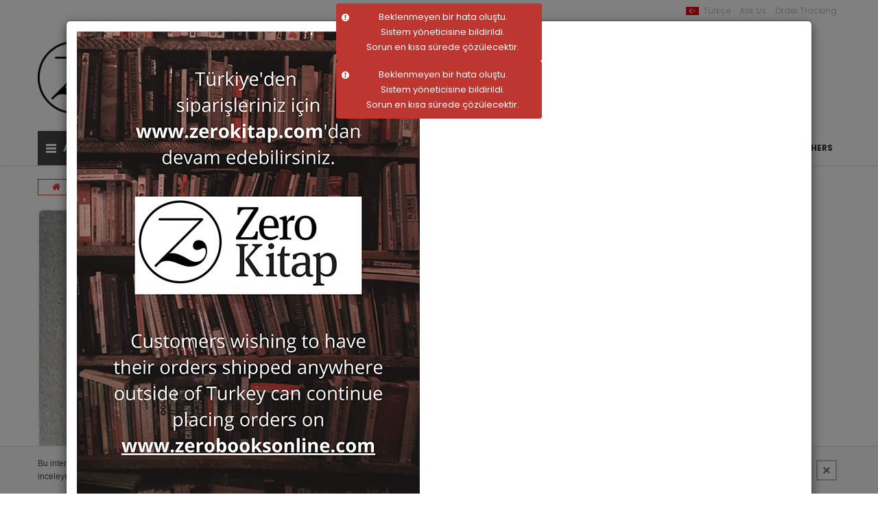

--- FILE ---
content_type: text/html; charset=UTF-8
request_url: https://zerobooksonline.com/urun/Metropolis-A-City-its-People-Way-of-Life/26135
body_size: 30835
content:
<!DOCTYPE html>
<html lang="en" class="pbl-urun pbl-desktop "
style="">
<head>
	<title>Metropolis; A City its People Way of Life</title>
	<meta charset="utf-8">
    <meta name='title' content='Metropolis; A City its People Way of Life' />
    <meta name='keywords' content='' />
    <meta name='description' content='Metropolis; A City its People Way of Life ürünü, özellikleri ve en uygun fiyatları Zerobooks Kitap ve Dijital Yayın Paz.Ltd.Şti. da. Metropolis; A City its People Way of Life, Prehistory and Archaeology kategorisinde.' />
	<meta name="viewport" content="width=device-width, initial-scale=1.0, maximum-scale=1.0, user-scalable=no"><meta property="og:title" content="Metropolis; A City its People Way of Life" />
		<meta property="og:keywords" content="" />
		<meta property="og:description" content="Metropolis; A City its People Way of Life ürünü, özellikleri ve en uygun fiyatları Zerobooks Kitap ve Dijital Yayın Paz.Ltd.Şti. da. Metropolis; A City its People Way of Life, Prehistory and Archaeology kategorisinde." />
		<meta property="og:url" content="https://zerobooksonline.com/urun/Metropolis-A-City-its-People-Way-of-Life/26135" />
		<meta property="og:image" content="https://zerobooksonline.com/uploads/p/p/Metropolis-A-City-its-People-Way-of-Life_1.jpeg" />
		<meta itemprop="name" content="Metropolis; A City its People Way of Life" />
		<meta itemprop="description" content="Metropolis; A City its People Way of Life ürünü, özellikleri ve en uygun fiyatları Zerobooks Kitap ve Dijital Yayın Paz.Ltd.Şti. da. Metropolis; A City its People Way of Life, Prehistory and Archaeology kategorisinde." />
		<meta itemprop="image" content="https://zerobooksonline.com/uploads/p/p/Metropolis-A-City-its-People-Way-of-Life_1.jpeg" /><link rel="canonical" href="https://zerobooksonline.com/product/Metropolis-A-City-its-People-Way-of-Life-26135" />    <link rel="shortcut icon" href="https://zerobooksonline.com/uploads/p/o/VCJ9anAsMSwY.jpg?v=1684155184">
    <link href="https://fonts.googleapis.com/css?family=Poppins:400,500,700&display=swap&subset=latin-ext" rel="stylesheet"><link rel="stylesheet" type="text/css" href="https://zerobooksonline.com/public/tema10/font-awesome/css/font-awesome.min.css?v=5.4.74"><link rel="stylesheet" type="text/css" href="https://zerobooksonline.com/public/tema10/css/bootstrap-datetimepicker.min.css?v=5.4.74"><link rel="stylesheet" type="text/css" href="https://zerobooksonline.com/public/tema10/css/owl.carousel.css?v=5.4.74"><link rel="stylesheet" type="text/css" href="https://zerobooksonline.com/public/tema10/css/jquery-ui.min.css?v=5.4.74"><link rel="stylesheet" type="text/css" href="https://zerobooksonline.com/public/tema10/css/themecss/so_megamenu.css?v=5.4.74"><link rel="stylesheet" type="text/css" href="https://zerobooksonline.com/public/tema10/css/themecss/so-categories.css?v=5.4.74"><link rel="stylesheet" type="text/css" href="https://zerobooksonline.com/public/tema10/css/themecss/so-listing-tabs.css?v=5.4.74"><link rel="stylesheet" type="text/css" href="https://zerobooksonline.com/public/tema10/css/bootstrap/css/bootstrap.min.css?v=5.4.74"><link rel="stylesheet" type="text/css" href="https://zerobooksonline.com/public/tema10/css/themecss/lib.css?v=5.4.74"><link rel="stylesheet" type="text/css" href="https://zerobooksonline.com/public/tema10/css/swiper-bundle.min.css?v=5.4.74"><link rel="stylesheet" type="text/css" href="https://zerobooksonline.com/public/tema10/css/home2.css?v=5.4.74"><link rel="stylesheet" type="text/css" href="https://zerobooksonline.com/public/tema10/css/responsive.css?v=5.4.74"><link rel="stylesheet" type="text/css" href="https://zerobooksonline.com/public/tema10/css/pobol.css?v=5.4.74"><link rel="stylesheet" type="text/css" href="https://zerobooksonline.com/public/tema10/css/mfb.css?v=5.4.74"><style>.product_short_desc.uyari {
    padding: 0;
    border: none;
    background: transparent;
    font-weight: bold;
    border-radius: 4px;
    margin-top: -10px;
    font-size: 16px;
    color: var(--renk1);
}
.left-content-product .content-product-right #product .when-to-ship + .form-group:not(.box-info-product) {
    display: none;
}
.pbl-index .ornek_urun {border: solid thin #7c7c7c;border-radius:5px;}
.ornek_urun .fiyat{color:#640000 !important;}
.product-layout .label.label-sale {
    display: none;
}
.ornek_urun .label.label-sale {
    display: none;
}
.pbl-urun .left-content-product .content-product-right .box-review.form-group {
    display: none;
}
div.horizontal ul.megamenu > li{white-space: normal;}
.product-box-desc .inner-box-desc:first-child > .brand:nth-child(2) > a:nth-of-type(n+2){color:#ff0000;font-size:15px;}
.left-content-product .content-product-right .product-box-desc .brand a {font-weight: 500;}
.header-top-right .top-link .wishlist:first-child{position:relative;}
.header-top-right .top-link .wishlist:first-child:before{
  	content: "";
    background-image: url(https://zerobooksonline.com/uploads/fm/language/tr.jpg);
    width: 19px;
    height: 12px;
    position: absolute;
    left: -20px;
    top: 5px;
}
.pbl-odeme-bilgileri .pbl_odeme .uyari {
    font-weight: normal;
    border: 1px solid transparent;
    background: #ffffff;
}
.pbl-odeme-bilgileri .pbl_odeme .taksit {
    border: 1px solid #deddbe;
    background: #fffff1;
    font-weight: bold;
}
.pbl-odeme-bilgileri .pbl_odeme .taksit *{cursor:pointer}
.left-content-product .content-product-right .box-info-product .quantity .quantity-control{min-width: 165px;}
.left-content-product .content-product-right .box-info-product .quantity .quantity-control input.form-control{width: 107px;}
#basket_products > .row > .col-md-3.pull-right.pc {display: none;}
@media (max-width: 1199.98px){
  .users-tools ul{align-items: stretch;}
  .users-tools ul li{height: auto;}
  .users-tools ul li a {
      background-color: #202020;
      color: #ffffff;
      width: 100%;
      padding: 8px 10px;
      font-size: 12px;
      display: flex;
      align-items: center;
      justify-content: center;
      line-height: 1.1;
  }
  .users-tools ul li a i {margin-right: 5px;}
}
.pbl-private-info .pbl-private-info-discount {display: none;}
a.pbl-notifyme-price-drops {display: none;}</style>	
	<style>
		:root{
			--renk1:#e92525;
			--renk2:#444444;
		}
	</style>
	
	<script type="application/javascript">
    var site_url = "https://zerobooksonline.com/"; 
    var current_url = "https://zerobooksonline.com/urun/Metropolis-A-City-its-People-Way-of-Life/26135";
    var return_url = "https://zerobooksonline.com/";
    var lang_arr = {
			js_mail_kayitli: 'Mail address is registered in our system',
			js_mail_kayit_edildi: 'Your e-mail address is saved. We thank you.',
			js_beklenmeyen_hata: 'An unexpected error occurred. {br}Notified to system administrator.{br}The problem will be solved as soon as possible.',
			js_karsilastir: 'Compare This Product.',
			js_secili_karsilastir: 'Compare Selected Products',
			js_max_urun: 'You can compare up to 4 products.',
			js_secimleri_karsilastir: 'Compare Selections',
			js_beklenmeyen_hata: 'An unexpected error occurred. {br}Notified to system administrator.{br}The problem will be solved as soon as possible.',
			js_ankete_katildiniz: 'You have already participated in the survey',
			js_tesekkur: 'We thank you',
			js_cevap_sec: 'Select an answer',
			js_kelime_giriniz: 'Please enter the word you want to search for.',
			js_en_az_harf: 'The word must be at least 3 letters long.',
			js_secenekli_urun: 'This product is an optional product.{br}Please select.',
			js_urun_miktar: 'Check product quantity',
			js_sepete_eklendi: 'Product added to cart',
			js_stok_yok: 'We are sad. Out of stock',
			js_stok_sadece: 'We are sad. This product is only in stock',
			js_adet_kalmistir: 'reed',
			js_sepete_eklediniz: 'You have already added this product to your cart.{br}To change the amount, please complete{br}update your cart',
			js_secenekli_urun2: 'This is an option product.{br}Please choose from the product details.{br}You are redirecting to product page...',
			js_sepet_giris: 'You must log in to add to cart.{br}You are redirecting to the home page...',
			js_hediye_ceki_kullandiniz: 'You used a gift certificate.{br}So you can&#039;t add discount items to your cart.{br}You are going to the basket page...',
			js_sepet_urun_yok: 'There are no products in your shopping cart',
			js_sepet_silinecek: 'All products in your cart will be deleted',
			js_sepet_silindi: 'All products in cart were deleted',
			js_once_giris: 'You must login first',
			js_gecerli_mail: 'Please enter a valid email address',
			js_gun: 'Day',
			js_saat: 'Hour',
			js_dakika: 'Minute',
			js_saniye: 'Second',
			js_text_product: 'product',
			js_mail_required: 'E-Mail Required',
			js_mail_invalid: 'Enter a valid E-Mail',
			js_pass_required: 'Password Required',
			js_pass_least: 'Password must include at least 6 character',
			js_control_stok:  'There are {0} of this product in stock'
	};
    var js_configurations = {
			autocomplete_delay:500,
			hide_basket_modal:0,
			is_mobile:false,
			is_payment_page:false    };
    </script><script type="application/ld+json">
						{
						  "@context": "http://schema.org",
						  "@type": "WebSite",
						  "url":"https://zerobooksonline.com/",
						  "potentialAction":
						   {
						   "@type": "SearchAction",
						   "target": "https://zerobooksonline.com/search?q={q}",
						   "query": "required",
						   "query-input":"required name=q"
						   }
						 }
						</script><script type="application/ld+json">
							 {
							  "@context": "https://schema.org/",
							  "@type": "Product",
							    "name": "Metropolis; A City its People Way of Life",
							    "image": "https://zerobooksonline.com/uploads/p/p/Metropolis-A-City-its-People-Way-of-Life_1.jpeg",
							    "description": "444 pp, pb, in English, in box.",
							    "sku": "9786053965756",
							    "mpn": "9786053965756",
							    "brand": {
							     "@type": "Brand",
							     "name": "Arkeoloji ve Sanat Yayınları"
							   },
							   "offers": {
							    "@type": "Offer",
							    "url": "https://zerobooksonline.com/product/Metropolis-A-City-its-People-Way-of-Life-26135","priceCurrency": "EUR","price": "109.00",
							    "itemCondition": "https://schema.org/NewCondition",
							     "availability": "https://schema.org/InStock",
							    "seller": {
							      "@type": "Organization",
							       "name": "Zerobooks Kitap ve Dijital Yayın Paz.Ltd.Şti."
							    }
							   }
							 }
							</script>
    
    <script>
    </script>
</head>

<body><script type="text/javascript"><!--//--><![CDATA[//><!--
window.onload = function () {
		if(window.location.href.indexOf("arama") === -1 && $('.onlystock').length)
		{
			var urlParams = new URLSearchParams(window.location.search);
			if (!urlParams.has('s'))
				$('.onlystock').click()
		}
	}
//--><!]]></script><div class="modal fade" id="basic-modal-content" tabindex="-1" role="dialog" aria-labelledby="exampleModalCenterTitle" aria-hidden="true">
    <div class="modal-dialog modal-dialog-centered" role="document">
        <div class="modal-content">
            <div class="modal-body"><a target="_blank" href="https://zerokitap.com/">								<img src="https://zerobooksonline.com/uploads/p/o/2H0guGUXNqkt.jpg?v=1686309712" /></a>            </div>
			<div class="modal-footer">
                <button type="button" class="btn btn-primary" data-dismiss="modal">Kapat</button>
            </div>
        </div>
    </div>
</div>
    <div class="wrapper-full banners-effect-1">
	<header id="header" class="variantleft type_8">
		<div class="header-top hidden-xs hidden-sm">
			<div class="container">				
				<div class="row">
					<div class="header-top-right collapsed-block text-right  col-sm-12 col-xs-12 compact-hidden">
						<div class="tabBlock" id="TabBlock-1">
						<ul class="top-link list-inline">							<li class="wishlist"><a target="_blank" rel="nofollow" href="https://zerokitap.com/" class="top-link-wishlist" title="Türkçe">Türkçe</a></li>							<li class="wishlist"><a data-toggle="modal" data-target="#bize_sorun" data-toggle="tooltip"  class="top-link-wishlist" title="Bize Sorun">Ask Us</a></li>	
							<li class="wishlist"><a href="https://zerobooksonline.com/order-tracking" class="top-link-wishlist">Order Tracking</a></li>	
							</ul>							
						</div>
					</div>
				</div>				
			</div>
		</div>
		<div class="header-center">
			<div class="container">
				<div class="row">
					<div class="navbar-logo col-md-3 col-sm-12 col-xs-12 desktop_logo">
						<a href="https://zerobooksonline.com/"><img src="https://zerobooksonline.com/uploads/p/o/Nzg0xS6C3jPe.jpg?v=1684155184" title="Metropolis; A City its People Way of Life" alt="Metropolis; A City its People Way of Life"></a>
					</div>
					<div class="navbar-logo col-md-3 col-sm-12 col-xs-12 mobil_logo">
						<a href="https://zerobooksonline.com/"><img src="https://zerobooksonline.com/uploads/p/o/AX8EjZVSzfmB.jpg?v=1684155184" title="Metropolis; A City its People Way of Life" alt="Metropolis; A City its People Way of Life"></a>
					</div>
					<div class="navbar-header" id="show-verticalmenu">
						<i class="fa fa-bars" data-toggle="collapse" aria-hidden="true"></i>
					</div>
					<div class="phone-contact col-md-1 shopping_cart pbl-new-header-action-item-user">							<button class="top_cart">
								<div class="inner-info"><svg xmlns="http://www.w3.org/2000/svg" width="32" height="32" viewBox="0 0 24 24"><path fill="currentColor" d="M5.85 17.1q1.275-.975 2.85-1.538T12 15q1.725 0 3.3.563t2.85 1.537q.875-1.025 1.363-2.325T20 12q0-3.325-2.337-5.663T12 4Q8.675 4 6.337 6.337T4 12q0 1.475.488 2.775T5.85 17.1ZM12 13q-1.475 0-2.488-1.012T8.5 9.5q0-1.475 1.012-2.488T12 6q1.475 0 2.488 1.012T15.5 9.5q0 1.475-1.012 2.488T12 13Zm0 9q-2.075 0-3.9-.788t-3.175-2.137q-1.35-1.35-2.137-3.175T2 12q0-2.075.788-3.9t2.137-3.175q1.35-1.35 3.175-2.137T12 2q2.075 0 3.9.788t3.175 2.137q1.35 1.35 2.138 3.175T22 12q0 2.075-.788 3.9t-2.137 3.175q-1.35 1.35-3.175 2.138T12 22Z"/></svg></div>
							</button>					</div>
					<div class="col-lg-2 col-md-3 col-sm-4 col-xs-12 shopping_cart pull-right pbl-new-header-action-item-basket">
						<div class="btn-group btn-shopping-cart">
							<button class="top_cart">
    							<div class="sepet_sayi visible-xs">0</div>
    							<div class="shopcart">
    								<span class="handle pull-left"><svg xmlns="http://www.w3.org/2000/svg" width="32" height="32" viewBox="0 0 24 24"><g fill="none" stroke="currentColor" stroke-width="1.5"><path d="M3.864 16.455c-.858-3.432-1.287-5.147-.386-6.301C4.378 9 6.148 9 9.685 9h4.63c3.538 0 5.306 0 6.207 1.154c.901 1.153.472 2.87-.386 6.301c-.546 2.183-.818 3.274-1.632 3.91c-.814.635-1.939.635-4.189.635h-4.63c-2.25 0-3.375 0-4.189-.635c-.814-.636-1.087-1.727-1.632-3.91Z"/><path d="m19.5 9.5l-.71-2.605c-.274-1.005-.411-1.507-.692-1.886A2.5 2.5 0 0 0 17 4.172C16.56 4 16.04 4 15 4M4.5 9.5l.71-2.605c.274-1.005.411-1.507.692-1.886A2.5 2.5 0 0 1 7 4.172C7.44 4 7.96 4 9 4"/><path d="M9 4a1 1 0 0 1 1-1h4a1 1 0 1 1 0 2h-4a1 1 0 0 1-1-1Z"/><path stroke-linecap="round" stroke-linejoin="round" d="M8 13v4m8-4v4m-4-4v4"/></g></svg></span>
    								<span class="title hidden-xs">YOUR BASKET</span>
    								<p class="text-shopping-cart cart-total-full hidden-xs">0 product - <i class="fa fa-eur"></i> 0,00 </p>
    							</div>
							</button>
						</div>
					</div>
					<div id="sosearchpro" class="col-md-6 col-sm-7 search-pro nav-down">
						<form id="searchform" action="https://zerobooksonline.com/search" method="get" onsubmit="return manualSearch()">
							<div id="search0" class="search input-group pbl-new-header-right-search-box">
								<input autocomplete="off" class="autosearch-input form-control arama" type="text" name="q" id="q"placeholder="Search"" >
								<span class="input-group-btn"><button type="submit" class="button-search btn btn-primary" aria-label="Search"><i class="fa fa-search"></i></button></span>								<div class="pbl-new-header-right-search-result">
                                    <div class="pbl-new-header-right-search-result-close"><span>Kapat</span><svg xmlns="http://www.w3.org/2000/svg" width="32" height="32" viewBox="0 0 24 24"><path fill="none" stroke="currentColor" stroke-linecap="round" stroke-linejoin="round" stroke-width="1.5" d="M17 7L7 17M7 7l10 10"></path></svg></div>
                                    <div class="pbl-new-header-right-search-result-left-side"></div>
                                    <div class="pbl-new-header-right-search-result-right-side"></div>
                                </div>
							</div>
						</form>
					</div>
				</div>
			</div>
		</div>
		<div class="new-mobile-menu-panel m">
			<div class="new-mobile-menu">
				<div class="new-mobile-menu-header">
					<div class="menu-bar"><div class="menu-bar-line"></div></div>
					<div class="menu-title">Categories</div>
					<div class="close-button"></div>
				</div>
				<div class="new-mobile-menu-body">
					<div class="new-mobile-menu-body-menu">
						<ul class="mobile-step-1">										<li><span><a href="https://zerobooksonline.com/category/Symposium-Proceedings-1">Symposium Proceedings</a></span></li>  
										<li><span>Monographs</span>
											<ul class="mobile-step-2">
												<div class="new-mobile-menu-header back-step">
													<div class="menu-title">Monographs</div>
													<div class="back-button"></div>
												</div>																<li onclick="location.href='https://zerobooksonline.com/category/Classical-Philology-9'"><span>Classical Philology</span></li>																<li onclick="location.href='https://zerobooksonline.com/category/Prehistory-and-Archaeology-10'"><span>Prehistory and Archaeology</span></li>																<li onclick="location.href='https://zerobooksonline.com/category/Architecture-11'"><span>Architecture</span></li>																<li onclick="location.href='https://zerobooksonline.com/category/Byzantology-12'"><span>Byzantology</span></li>																<li onclick="location.href='https://zerobooksonline.com/category/Ottoman-Studies-13'"><span>Ottoman Studies</span></li>																<li onclick="location.href='https://zerobooksonline.com/category/Islamic-Studies-14'"><span>Islamic Studies</span></li>																<li onclick="location.href='https://zerobooksonline.com/category/History-15'"><span>History</span></li>																<li onclick="location.href='https://zerobooksonline.com/category/Linguistic-16'"><span>Linguistic</span></li>																<li onclick="location.href='https://zerobooksonline.com/category/Turcology-17'"><span>Turcology</span></li>																<li onclick="location.href='https://zerobooksonline.com/category/Enviromental-Studies-18'"><span>Enviromental Studies</span></li>																<li onclick="location.href='https://zerobooksonline.com/category/Ethnology-19'"><span>Ethnology</span></li>																<li onclick="location.href='https://zerobooksonline.com/category/Judaica-20'"><span>Judaica</span></li>																<li onclick="location.href='https://zerobooksonline.com/category/Numismatics-21'"><span>Numismatics</span></li>																<li onclick="location.href='https://zerobooksonline.com/category/Varia-22'"><span>Varia</span></li>																<li onclick="location.href='https://zerobooksonline.com/category/Photograph-78'"><span>Photograph</span></li>																<li onclick="location.href='https://zerobooksonline.com/category/Fine-Arts-79'"><span>Fine Arts</span></li>																<li onclick="location.href='https://zerobooksonline.com/category/Minority-Research-80'"><span>Minority Research</span></li>																<li onclick="location.href='https://zerobooksonline.com/category/Literature-81'"><span>Literature</span></li>																<li onclick="location.href='https://zerobooksonline.com/category/City-Monographs-85'"><span>City Monographs</span></li>																<li onclick="location.href='https://zerobooksonline.com/category/Law-87'"><span>Law</span></li>																<li onclick="location.href='https://zerobooksonline.com/category/Art-History-88'"><span>Art History</span></li>																<li onclick="location.href='https://zerobooksonline.com/category/Bibliography-90'"><span>Bibliography</span></li>																<li onclick="location.href='https://zerobooksonline.com/category/Politics-91'"><span>Politics</span></li>																<li onclick="location.href='https://zerobooksonline.com/category/Excavation-Reports-92'"><span>Excavation Reports</span></li>																<li onclick="location.href='https://zerobooksonline.com/category/Anthropology-10341'"><span>Anthropology</span></li>																<li onclick="location.href='https://zerobooksonline.com/category/lorem-ipsum-11425'"><span></span></li>																<li onclick="location.href='https://zerobooksonline.com/category/lorem-ipsum-11537'"><span></span></li>																<li onclick="location.href='https://zerobooksonline.com/category/lorem-ipsum-11558'"><span></span></li>																<li onclick="location.href='https://zerobooksonline.com/category/lorem-ipsum-11592'"><span></span></li>																<li onclick="location.href='https://zerobooksonline.com/category/lorem-ipsum-11594'"><span></span></li>																<li onclick="location.href='https://zerobooksonline.com/category/lorem-ipsum-11602'"><span></span></li>																<li onclick="location.href='https://zerobooksonline.com/category/E-BOOK-11865'"><span>E-BOOK</span></li>																<li onclick="location.href='https://zerobooksonline.com/category/lorem-ipsum-11861'"><span></span></li>																<li onclick="location.href='https://zerobooksonline.com/category/lorem-ipsum-11867'"><span></span></li>																<li onclick="location.href='https://zerobooksonline.com/category/lorem-ipsum-11868'"><span></span></li>																<li onclick="location.href='https://zerobooksonline.com/category/lorem-ipsum-11869'"><span></span></li>																<li onclick="location.href='https://zerobooksonline.com/category/lorem-ipsum-11870'"><span></span></li>												<li class="new-menu-tumunu-gor"><span><a href="https://zerobooksonline.com/category/Monographs-2">See All</a></span></li>
											</ul>
										</li>  
										<li><span>Periodicals</span>
											<ul class="mobile-step-2">
												<div class="new-mobile-menu-header back-step">
													<div class="menu-title">Periodicals</div>
													<div class="back-button"></div>
												</div>																<li onclick="location.href='https://zerobooksonline.com/category/Anadolu-Anatolia-23'"><span>Anadolu / Anatolia</span></li>																<li onclick="location.href='https://zerobooksonline.com/category/Turk-Arkeoloji-ve-Etnografya-Dergisi-24'"><span>Turk Arkeoloji ve Etnografya Dergisi</span></li>																<li onclick="location.href='https://zerobooksonline.com/category/Turk-Arkeoloji-Dergisi-25'"><span>Turk Arkeoloji Dergisi</span></li>																<li onclick="location.href='https://zerobooksonline.com/category/Archivum-Anatolicum-26'"><span>Archivum Anatolicum</span></li>																<li onclick="location.href='https://zerobooksonline.com/category/Adalya-28'"><span>Adalya</span></li>																<li onclick="location.href='https://zerobooksonline.com/category/Aktuel-Arkeoloji-29'"><span>Aktuel Arkeoloji</span></li>																<li onclick="location.href='https://zerobooksonline.com/category/ANMED-30'"><span>ANMED</span></li>																<li onclick="location.href='https://zerobooksonline.com/category/Colloquium-Anatolicum-31'"><span>Colloquium Anatolicum</span></li>																<li onclick="location.href='https://zerobooksonline.com/category/Archeology-Journal-32'"><span>Archeology Journal</span></li>																<li onclick="location.href='https://zerobooksonline.com/category/Archeology-and-Art-33'"><span>Archeology and Art</span></li>																<li onclick="location.href='https://zerobooksonline.com/category/Gephyra-35'"><span>Gephyra</span></li>																<li onclick="location.href='https://zerobooksonline.com/category/Kaman-Kalehoyuk-36'"><span>Kaman-Kalehoyuk</span></li>																<li onclick="location.href='https://zerobooksonline.com/category/Journal-of-Mosaic-Research-37'"><span>Journal of Mosaic Research</span></li>																<li onclick="location.href='https://zerobooksonline.com/category/Kebikec-38'"><span>Kebikec</span></li>																<li onclick="location.href='https://zerobooksonline.com/category/Lykia-39'"><span>Lykia</span></li>																<li onclick="location.href='https://zerobooksonline.com/category/Olba-40'"><span>Olba</span></li>																<li onclick="location.href='https://zerobooksonline.com/category/Art-History-Notebooks-41'"><span>Art History Notebooks</span></li>																<li onclick="location.href='https://zerobooksonline.com/category/Sanat-Tarihi-Dergisi-42'"><span>Sanat Tarihi Dergisi</span></li>																<li onclick="location.href='https://zerobooksonline.com/category/Studi-Micenei-ed-Egeo-Anatolici-43'"><span>Studi Micenei ed Egeo-Anatolici</span></li>																<li onclick="location.href='https://zerobooksonline.com/category/Tuba-Ar-44'"><span>Tüba-Ar</span></li>																<li onclick="location.href='https://zerobooksonline.com/category/Social-History-45'"><span>Social History</span></li>																<li onclick="location.href='https://zerobooksonline.com/category/Arkhe-94'"><span>Arkhe</span></li>																<li onclick="location.href='https://zerobooksonline.com/category/kitap-lik-11231'"><span>kitap-lik</span></li>												<li class="new-menu-tumunu-gor"><span><a href="https://zerobooksonline.com/category/Periodicals-3">See All</a></span></li>
											</ul>
										</li>  
										<li><span>Series</span>
											<ul class="mobile-step-2">
												<div class="new-mobile-menu-header back-step">
													<div class="menu-title">Series</div>
													<div class="back-button"></div>
												</div>																<li onclick="location.href='https://zerobooksonline.com/category/Ethnoarchaeological-Investigations-in-Rural-Anatolia-34'"><span>Ethnoarchaeological Investigations in Rural Anatolia</span></li>																<li onclick="location.href='https://zerobooksonline.com/category/Archeology-Results-Meeting-47'"><span>Archeology Results Meeting</span></li>																<li onclick="location.href='https://zerobooksonline.com/category/Research-Results-Meeting-48'"><span>Research Results Meeting</span></li>																<li onclick="location.href='https://zerobooksonline.com/category/Studies-in-Mediterranean-Archaeology-49'"><span>Studies in Mediterranean Archaeology</span></li>																<li onclick="location.href='https://zerobooksonline.com/category/Anatolia-Antiqua-51'"><span>Anatolia Antiqua</span></li>																<li onclick="location.href='https://zerobooksonline.com/category/Ist-Forschungen-52'"><span>Ist. Forschungen</span></li>																<li onclick="location.href='https://zerobooksonline.com/category/Les-dossiers-de-lIfea-53'"><span>Les dossiers de l&amp;#39;Ifea</span></li>																<li onclick="location.href='https://zerobooksonline.com/category/Excavation-Results-Meeting-54'"><span>Excavation Results Meeting</span></li>																<li onclick="location.href='https://zerobooksonline.com/category/Adalya-Supplementary-Series-55'"><span>Adalya Supplementary Series</span></li>																<li onclick="location.href='https://zerobooksonline.com/category/Analecta-Isisiana-56'"><span>Analecta Isisiana</span></li>																<li onclick="location.href='https://zerobooksonline.com/category/Byzas-57'"><span>Byzas</span></li>																<li onclick="location.href='https://zerobooksonline.com/category/Corinth-58'"><span>Corinth</span></li>																<li onclick="location.href='https://zerobooksonline.com/category/IstMitt-Band-59'"><span>IstMitt Band</span></li>																<li onclick="location.href='https://zerobooksonline.com/category/IstMitt-Beiheft-60'"><span>IstMitt Beiheft</span></li>																<li onclick="location.href='https://zerobooksonline.com/category/Klasik-Filoloji-Seminerleri-61'"><span>Klasik Filoloji Seminerleri</span></li>																<li onclick="location.href='https://zerobooksonline.com/category/Les-Cahiers-du-Bosphore-62'"><span>Les Cahiers du Bosphore</span></li>																<li onclick="location.href='https://zerobooksonline.com/category/Museum-Studies-and-Salvage-Excavations-63'"><span>Museum Studies and Salvage Excavations</span></li>																<li onclick="location.href='https://zerobooksonline.com/category/Les-Carnets-du-Bosphore-64'"><span>Les Carnets du Bosphore</span></li>																<li onclick="location.href='https://zerobooksonline.com/category/Likya-Incelemeleri-65'"><span>Likya Incelemeleri</span></li>																<li onclick="location.href='https://zerobooksonline.com/category/SEMA-66'"><span>SEMA</span></li>																<li onclick="location.href='https://zerobooksonline.com/category/SNG-67'"><span>SNG</span></li>																<li onclick="location.href='https://zerobooksonline.com/category/Patara-68'"><span>Patara</span></li>																<li onclick="location.href='https://zerobooksonline.com/category/Tabula-Imperii-Byzantini-69'"><span>Tabula Imperii Byzantini</span></li>																<li onclick="location.href='https://zerobooksonline.com/category/TAY-70'"><span>TAY</span></li>																<li onclick="location.href='https://zerobooksonline.com/category/Varia-Anatolica-71'"><span>Varia Anatolica</span></li>																<li onclick="location.href='https://zerobooksonline.com/category/Varia-Turcica-72'"><span>Varia Turcica</span></li>																<li onclick="location.href='https://zerobooksonline.com/category/Corpus-Vasorum-Antiquorum-73'"><span>Corpus Vasorum Antiquorum</span></li>																<li onclick="location.href='https://zerobooksonline.com/category/Corpus-Ponderum-Antiquorum-82'"><span>Corpus Ponderum Antiquorum</span></li>																<li onclick="location.href='https://zerobooksonline.com/category/ASMS-84'"><span>ASMS</span></li>																<li onclick="location.href='https://zerobooksonline.com/category/Hierapolis-di-Frigia-89'"><span>Hierapolis di Frigia</span></li>																<li onclick="location.href='https://zerobooksonline.com/category/Laodikeia-Studies-93'"><span>Laodikeia Studies</span></li>																<li onclick="location.href='https://zerobooksonline.com/category/Tyche-11316'"><span>Tyche</span></li>												<li class="new-menu-tumunu-gor"><span><a href="https://zerobooksonline.com/category/Series-4">See All</a></span></li>
											</ul>
										</li>										<li><span><a href="https://zerobooksonline.com/category/Dictionaries-Encyclopaedias-5">Dictionaries &amp; Encyclopaedias</a></span></li>										<li><span><a href="https://zerobooksonline.com/category/Guidebooks-Travelogues-6">Guidebooks &amp; Travelogues</a></span></li>  
										<li><span>Catalogues</span>
											<ul class="mobile-step-2">
												<div class="new-mobile-menu-header back-step">
													<div class="menu-title">Catalogues</div>
													<div class="back-button"></div>
												</div>																<li onclick="location.href='https://zerobooksonline.com/category/Exhibition-Catalogue-74'"><span>Exhibition Catalogue</span></li>																<li onclick="location.href='https://zerobooksonline.com/category/Museum-Catalogue-75'"><span>Museum Catalogue</span></li>																<li onclick="location.href='https://zerobooksonline.com/category/lorem-ipsum-11376'"><span></span></li>																<li onclick="location.href='https://zerobooksonline.com/category/lorem-ipsum-11463'"><span></span></li>												<li class="new-menu-tumunu-gor"><span><a href="https://zerobooksonline.com/category/Catalogues-7">See All</a></span></li>
											</ul>
										</li>										<li><span><a href="https://zerobooksonline.com/category/Antiquarian-11859">Antiquarian</a></span></li>										<li><span><a href="https://zerobooksonline.com/category/Ephemera-Map-Photo-11871">Ephemera / Map / Photo</a></span></li>										<li><span><a href="https://zerobooksonline.com/category/lorem-ipsum-11866"></a></span></li>										<li><span><a href="https://zerobooksonline.com/category/lorem-ipsum-11872"></a></span></li>						</ul>
					</div>
				</div>
				<div class="users-tools">
							<ul>								<li><a href="https://zerobooksonline.com/register"><i class="fa fa-user-plus" aria-hidden="true"></i>New Membership</a></li>    								<li><a href="https://zerobooksonline.com/login"><i class="fa fa-sign-in" aria-hidden="true"></i>Sign in</a></li>								
							</ul>
						</div>
			</div>
		</div>
		<!-- Header Bottom -->
		<div class="header-bottom">			<div class="container">
				<div class="row">
					<div class="sidebar-menu col-md-3 col-sm-3 col-xs-12  ">
					<div class="responsive so-megamenu ">
						<div class="so-vertical-menu no-gutter compact-hidden">
							<nav class="navbar-default">
								<div class="container-megamenu vertical">
									<div id="menuHeading">
										<div class="megamenuToogle-wrapper">
											<div class="megamenuToogle-pattern">
												<div class="container">
													<div>
														<span></span>
														<span></span>
														<span></span>
													</div>ALL CATEGORIES						
													<i class="fa pull-right arrow-circle fa-chevron-circle-up"></i>
												</div>
											</div>
										</div>
									</div>
									<div class="vertical-wrapper">
										<span id="remove-verticalmenu" class="fa fa-times"></span>
										<div class="diger_secimler visible-xs">
											<div class="tabBlock" id="TabBlock-1">
											<ul class="top-link list-inline">											<li class="wishlist"><a data-toggle="modal" data-target="#bize_sorun" data-toggle="tooltip"  class="top-link-wishlist" title="wishlist">Ask Us</a></li>	
											<li class="wishlist"><a href="https://zerobooksonline.com/order-tracking" class="top-link-wishlist">Order Tracking</a></li>	
											</ul>												
											</div>
										</div>
										<div class="megamenu-pattern">
											<div class="container">
												<ul class="megamenu">                                 
                                                        <li class="item-vertical">
															<p class="close-menu"></p>
															<a  href="https://zerobooksonline.com/category/Symposium-Proceedings-1" class="clearfix">
																<span>Symposium Proceedings</span>
															</a>
														</li>	
        													<li class="item-vertical style1 with-sub-menu hover">
        														<p class="close-menu"></p>
        														<a href="https://zerobooksonline.com/category/Monographs-2" class="clearfix">
        															<span>Monographs</span>
        														</a>
        														<div class="sub-menu" data-subwidth="100" style="width: 900px;">
        															<div class="content">
        																<div class="row">
        																	<div class="col-sm-12">
        																		<div class="row">                                                                                		
                																			<div class="col-md-4 static-menu">
                																				<div class="menu">
                																					<ul>
                																						<li>
                																							<a href="https://zerobooksonline.com/category/Classical-Philology-9" class="main-menu">Classical Philology</a>
                																							<ul>  
                																							</ul>
                																						</li>
                																						
                																					</ul>
                																				</div>
                																			</div>                                                                                		
                																			<div class="col-md-4 static-menu">
                																				<div class="menu">
                																					<ul>
                																						<li>
                																							<a href="https://zerobooksonline.com/category/Prehistory-and-Archaeology-10" class="main-menu">Prehistory and Archaeology</a>
                																							<ul>  
                																							</ul>
                																						</li>
                																						
                																					</ul>
                																				</div>
                																			</div>                                                                                		
                																			<div class="col-md-4 static-menu">
                																				<div class="menu">
                																					<ul>
                																						<li>
                																							<a href="https://zerobooksonline.com/category/Architecture-11" class="main-menu">Architecture</a>
                																							<ul>  
                																							</ul>
                																						</li>
                																						
                																					</ul>
                																				</div>
                																			</div>                                                                                		
                																			<div class="col-md-4 static-menu">
                																				<div class="menu">
                																					<ul>
                																						<li>
                																							<a href="https://zerobooksonline.com/category/Byzantology-12" class="main-menu">Byzantology</a>
                																							<ul>  
                																							</ul>
                																						</li>
                																						
                																					</ul>
                																				</div>
                																			</div>                                                                                		
                																			<div class="col-md-4 static-menu">
                																				<div class="menu">
                																					<ul>
                																						<li>
                																							<a href="https://zerobooksonline.com/category/Ottoman-Studies-13" class="main-menu">Ottoman Studies</a>
                																							<ul>  
                																							</ul>
                																						</li>
                																						
                																					</ul>
                																				</div>
                																			</div>                                                                                		
                																			<div class="col-md-4 static-menu">
                																				<div class="menu">
                																					<ul>
                																						<li>
                																							<a href="https://zerobooksonline.com/category/Islamic-Studies-14" class="main-menu">Islamic Studies</a>
                																							<ul>  
                																							</ul>
                																						</li>
                																						
                																					</ul>
                																				</div>
                																			</div>                                                                                		
                																			<div class="col-md-4 static-menu">
                																				<div class="menu">
                																					<ul>
                																						<li>
                																							<a href="https://zerobooksonline.com/category/History-15" class="main-menu">History</a>
                																							<ul>  
                																							</ul>
                																						</li>
                																						
                																					</ul>
                																				</div>
                																			</div>                                                                                		
                																			<div class="col-md-4 static-menu">
                																				<div class="menu">
                																					<ul>
                																						<li>
                																							<a href="https://zerobooksonline.com/category/Linguistic-16" class="main-menu">Linguistic</a>
                																							<ul>  
                																							</ul>
                																						</li>
                																						
                																					</ul>
                																				</div>
                																			</div>                                                                                		
                																			<div class="col-md-4 static-menu">
                																				<div class="menu">
                																					<ul>
                																						<li>
                																							<a href="https://zerobooksonline.com/category/Turcology-17" class="main-menu">Turcology</a>
                																							<ul>  
                																							</ul>
                																						</li>
                																						
                																					</ul>
                																				</div>
                																			</div>                                                                                		
                																			<div class="col-md-4 static-menu">
                																				<div class="menu">
                																					<ul>
                																						<li>
                																							<a href="https://zerobooksonline.com/category/Enviromental-Studies-18" class="main-menu">Enviromental Studies</a>
                																							<ul>  
                																							</ul>
                																						</li>
                																						
                																					</ul>
                																				</div>
                																			</div>                                                                                		
                																			<div class="col-md-4 static-menu">
                																				<div class="menu">
                																					<ul>
                																						<li>
                																							<a href="https://zerobooksonline.com/category/Ethnology-19" class="main-menu">Ethnology</a>
                																							<ul>  
                																							</ul>
                																						</li>
                																						
                																					</ul>
                																				</div>
                																			</div>                                                                                		
                																			<div class="col-md-4 static-menu">
                																				<div class="menu">
                																					<ul>
                																						<li>
                																							<a href="https://zerobooksonline.com/category/Judaica-20" class="main-menu">Judaica</a>
                																							<ul>  
                																							</ul>
                																						</li>
                																						
                																					</ul>
                																				</div>
                																			</div>                                                                                		
                																			<div class="col-md-4 static-menu">
                																				<div class="menu">
                																					<ul>
                																						<li>
                																							<a href="https://zerobooksonline.com/category/Numismatics-21" class="main-menu">Numismatics</a>
                																							<ul>  
                																							</ul>
                																						</li>
                																						
                																					</ul>
                																				</div>
                																			</div>                                                                                		
                																			<div class="col-md-4 static-menu">
                																				<div class="menu">
                																					<ul>
                																						<li>
                																							<a href="https://zerobooksonline.com/category/Varia-22" class="main-menu">Varia</a>
                																							<ul>  
                																							</ul>
                																						</li>
                																						
                																					</ul>
                																				</div>
                																			</div>                                                                                		
                																			<div class="col-md-4 static-menu">
                																				<div class="menu">
                																					<ul>
                																						<li>
                																							<a href="https://zerobooksonline.com/category/Photograph-78" class="main-menu">Photograph</a>
                																							<ul>  
                																							</ul>
                																						</li>
                																						
                																					</ul>
                																				</div>
                																			</div>                                                                                		
                																			<div class="col-md-4 static-menu">
                																				<div class="menu">
                																					<ul>
                																						<li>
                																							<a href="https://zerobooksonline.com/category/Fine-Arts-79" class="main-menu">Fine Arts</a>
                																							<ul>  
                																							</ul>
                																						</li>
                																						
                																					</ul>
                																				</div>
                																			</div>                                                                                		
                																			<div class="col-md-4 static-menu">
                																				<div class="menu">
                																					<ul>
                																						<li>
                																							<a href="https://zerobooksonline.com/category/Minority-Research-80" class="main-menu">Minority Research</a>
                																							<ul>  
                																							</ul>
                																						</li>
                																						
                																					</ul>
                																				</div>
                																			</div>                                                                                		
                																			<div class="col-md-4 static-menu">
                																				<div class="menu">
                																					<ul>
                																						<li>
                																							<a href="https://zerobooksonline.com/category/Literature-81" class="main-menu">Literature</a>
                																							<ul>  
                																							</ul>
                																						</li>
                																						
                																					</ul>
                																				</div>
                																			</div>                                                                                		
                																			<div class="col-md-4 static-menu">
                																				<div class="menu">
                																					<ul>
                																						<li>
                																							<a href="https://zerobooksonline.com/category/City-Monographs-85" class="main-menu">City Monographs</a>
                																							<ul>  
                																							</ul>
                																						</li>
                																						
                																					</ul>
                																				</div>
                																			</div>                                                                                		
                																			<div class="col-md-4 static-menu">
                																				<div class="menu">
                																					<ul>
                																						<li>
                																							<a href="https://zerobooksonline.com/category/Law-87" class="main-menu">Law</a>
                																							<ul>  
                																							</ul>
                																						</li>
                																						
                																					</ul>
                																				</div>
                																			</div>                                                                                		
                																			<div class="col-md-4 static-menu">
                																				<div class="menu">
                																					<ul>
                																						<li>
                																							<a href="https://zerobooksonline.com/category/Art-History-88" class="main-menu">Art History</a>
                																							<ul>  
                																							</ul>
                																						</li>
                																						
                																					</ul>
                																				</div>
                																			</div>                                                                                		
                																			<div class="col-md-4 static-menu">
                																				<div class="menu">
                																					<ul>
                																						<li>
                																							<a href="https://zerobooksonline.com/category/Bibliography-90" class="main-menu">Bibliography</a>
                																							<ul>  
                																							</ul>
                																						</li>
                																						
                																					</ul>
                																				</div>
                																			</div>                                                                                		
                																			<div class="col-md-4 static-menu">
                																				<div class="menu">
                																					<ul>
                																						<li>
                																							<a href="https://zerobooksonline.com/category/Politics-91" class="main-menu">Politics</a>
                																							<ul>  
                																							</ul>
                																						</li>
                																						
                																					</ul>
                																				</div>
                																			</div>                                                                                		
                																			<div class="col-md-4 static-menu">
                																				<div class="menu">
                																					<ul>
                																						<li>
                																							<a href="https://zerobooksonline.com/category/Excavation-Reports-92" class="main-menu">Excavation Reports</a>
                																							<ul>  
                																							</ul>
                																						</li>
                																						
                																					</ul>
                																				</div>
                																			</div>                                                                                		
                																			<div class="col-md-4 static-menu">
                																				<div class="menu">
                																					<ul>
                																						<li>
                																							<a href="https://zerobooksonline.com/category/Anthropology-10341" class="main-menu">Anthropology</a>
                																							<ul>  
                																							</ul>
                																						</li>
                																						
                																					</ul>
                																				</div>
                																			</div>                                                                                		
                																			<div class="col-md-4 static-menu">
                																				<div class="menu">
                																					<ul>
                																						<li>
                																							<a href="https://zerobooksonline.com/category/lorem-ipsum-11425" class="main-menu"></a>
                																							<ul>  
                																							</ul>
                																						</li>
                																						
                																					</ul>
                																				</div>
                																			</div>                                                                                		
                																			<div class="col-md-4 static-menu">
                																				<div class="menu">
                																					<ul>
                																						<li>
                																							<a href="https://zerobooksonline.com/category/lorem-ipsum-11537" class="main-menu"></a>
                																							<ul>  
                																							</ul>
                																						</li>
                																						
                																					</ul>
                																				</div>
                																			</div>                                                                                		
                																			<div class="col-md-4 static-menu">
                																				<div class="menu">
                																					<ul>
                																						<li>
                																							<a href="https://zerobooksonline.com/category/lorem-ipsum-11558" class="main-menu"></a>
                																							<ul>  
                																							</ul>
                																						</li>
                																						
                																					</ul>
                																				</div>
                																			</div>                                                                                		
                																			<div class="col-md-4 static-menu">
                																				<div class="menu">
                																					<ul>
                																						<li>
                																							<a href="https://zerobooksonline.com/category/lorem-ipsum-11592" class="main-menu"></a>
                																							<ul>  
                																							</ul>
                																						</li>
                																						
                																					</ul>
                																				</div>
                																			</div>                                                                                		
                																			<div class="col-md-4 static-menu">
                																				<div class="menu">
                																					<ul>
                																						<li>
                																							<a href="https://zerobooksonline.com/category/lorem-ipsum-11594" class="main-menu"></a>
                																							<ul>  
                																							</ul>
                																						</li>
                																						
                																					</ul>
                																				</div>
                																			</div>                                                                                		
                																			<div class="col-md-4 static-menu">
                																				<div class="menu">
                																					<ul>
                																						<li>
                																							<a href="https://zerobooksonline.com/category/lorem-ipsum-11602" class="main-menu"></a>
                																							<ul>  
                																							</ul>
                																						</li>
                																						
                																					</ul>
                																				</div>
                																			</div>                                                                                		
                																			<div class="col-md-4 static-menu">
                																				<div class="menu">
                																					<ul>
                																						<li>
                																							<a href="https://zerobooksonline.com/category/E-BOOK-11865" class="main-menu">E-BOOK</a>
                																							<ul>  
                																							</ul>
                																						</li>
                																						
                																					</ul>
                																				</div>
                																			</div>                                                                                		
                																			<div class="col-md-4 static-menu">
                																				<div class="menu">
                																					<ul>
                																						<li>
                																							<a href="https://zerobooksonline.com/category/lorem-ipsum-11861" class="main-menu"></a>
                																							<ul>  
                																							</ul>
                																						</li>
                																						
                																					</ul>
                																				</div>
                																			</div>                                                                                		
                																			<div class="col-md-4 static-menu">
                																				<div class="menu">
                																					<ul>
                																						<li>
                																							<a href="https://zerobooksonline.com/category/lorem-ipsum-11867" class="main-menu"></a>
                																							<ul>  
                																							</ul>
                																						</li>
                																						
                																					</ul>
                																				</div>
                																			</div>                                                                                		
                																			<div class="col-md-4 static-menu">
                																				<div class="menu">
                																					<ul>
                																						<li>
                																							<a href="https://zerobooksonline.com/category/lorem-ipsum-11868" class="main-menu"></a>
                																							<ul>  
                																							</ul>
                																						</li>
                																						
                																					</ul>
                																				</div>
                																			</div>                                                                                		
                																			<div class="col-md-4 static-menu">
                																				<div class="menu">
                																					<ul>
                																						<li>
                																							<a href="https://zerobooksonline.com/category/lorem-ipsum-11869" class="main-menu"></a>
                																							<ul>  
                																							</ul>
                																						</li>
                																						
                																					</ul>
                																				</div>
                																			</div>                                                                                		
                																			<div class="col-md-4 static-menu">
                																				<div class="menu">
                																					<ul>
                																						<li>
                																							<a href="https://zerobooksonline.com/category/lorem-ipsum-11870" class="main-menu"></a>
                																							<ul>  
                																							</ul>
                																						</li>
                																						
                																					</ul>
                																				</div>
                																			</div> 
        																		</div>
        																	</div>
        																</div>
        															</div>
        														</div>
        													</li>	
        													<li class="item-vertical style1 with-sub-menu hover">
        														<p class="close-menu"></p>
        														<a href="https://zerobooksonline.com/category/Periodicals-3" class="clearfix">
        															<span>Periodicals</span>
        														</a>
        														<div class="sub-menu" data-subwidth="100" style="width: 900px;">
        															<div class="content">
        																<div class="row">
        																	<div class="col-sm-12">
        																		<div class="row">                                                                                		
                																			<div class="col-md-4 static-menu">
                																				<div class="menu">
                																					<ul>
                																						<li>
                																							<a href="https://zerobooksonline.com/category/Anadolu-Anatolia-23" class="main-menu">Anadolu / Anatolia</a>
                																							<ul>  
                																							</ul>
                																						</li>
                																						
                																					</ul>
                																				</div>
                																			</div>                                                                                		
                																			<div class="col-md-4 static-menu">
                																				<div class="menu">
                																					<ul>
                																						<li>
                																							<a href="https://zerobooksonline.com/category/Turk-Arkeoloji-ve-Etnografya-Dergisi-24" class="main-menu">Turk Arkeoloji ve Etnografya Dergisi</a>
                																							<ul>  
                																							</ul>
                																						</li>
                																						
                																					</ul>
                																				</div>
                																			</div>                                                                                		
                																			<div class="col-md-4 static-menu">
                																				<div class="menu">
                																					<ul>
                																						<li>
                																							<a href="https://zerobooksonline.com/category/Turk-Arkeoloji-Dergisi-25" class="main-menu">Turk Arkeoloji Dergisi</a>
                																							<ul>  
                																							</ul>
                																						</li>
                																						
                																					</ul>
                																				</div>
                																			</div>                                                                                		
                																			<div class="col-md-4 static-menu">
                																				<div class="menu">
                																					<ul>
                																						<li>
                																							<a href="https://zerobooksonline.com/category/Archivum-Anatolicum-26" class="main-menu">Archivum Anatolicum</a>
                																							<ul>  
                																							</ul>
                																						</li>
                																						
                																					</ul>
                																				</div>
                																			</div>                                                                                		
                																			<div class="col-md-4 static-menu">
                																				<div class="menu">
                																					<ul>
                																						<li>
                																							<a href="https://zerobooksonline.com/category/Adalya-28" class="main-menu">Adalya</a>
                																							<ul>  
                																							</ul>
                																						</li>
                																						
                																					</ul>
                																				</div>
                																			</div>                                                                                		
                																			<div class="col-md-4 static-menu">
                																				<div class="menu">
                																					<ul>
                																						<li>
                																							<a href="https://zerobooksonline.com/category/Aktuel-Arkeoloji-29" class="main-menu">Aktuel Arkeoloji</a>
                																							<ul>  
                																							</ul>
                																						</li>
                																						
                																					</ul>
                																				</div>
                																			</div>                                                                                		
                																			<div class="col-md-4 static-menu">
                																				<div class="menu">
                																					<ul>
                																						<li>
                																							<a href="https://zerobooksonline.com/category/ANMED-30" class="main-menu">ANMED</a>
                																							<ul>  
                																							</ul>
                																						</li>
                																						
                																					</ul>
                																				</div>
                																			</div>                                                                                		
                																			<div class="col-md-4 static-menu">
                																				<div class="menu">
                																					<ul>
                																						<li>
                																							<a href="https://zerobooksonline.com/category/Colloquium-Anatolicum-31" class="main-menu">Colloquium Anatolicum</a>
                																							<ul>  
                																							</ul>
                																						</li>
                																						
                																					</ul>
                																				</div>
                																			</div>                                                                                		
                																			<div class="col-md-4 static-menu">
                																				<div class="menu">
                																					<ul>
                																						<li>
                																							<a href="https://zerobooksonline.com/category/Archeology-Journal-32" class="main-menu">Archeology Journal</a>
                																							<ul>  
                																							</ul>
                																						</li>
                																						
                																					</ul>
                																				</div>
                																			</div>                                                                                		
                																			<div class="col-md-4 static-menu">
                																				<div class="menu">
                																					<ul>
                																						<li>
                																							<a href="https://zerobooksonline.com/category/Archeology-and-Art-33" class="main-menu">Archeology and Art</a>
                																							<ul>  
                																							</ul>
                																						</li>
                																						
                																					</ul>
                																				</div>
                																			</div>                                                                                		
                																			<div class="col-md-4 static-menu">
                																				<div class="menu">
                																					<ul>
                																						<li>
                																							<a href="https://zerobooksonline.com/category/Gephyra-35" class="main-menu">Gephyra</a>
                																							<ul>  
                																							</ul>
                																						</li>
                																						
                																					</ul>
                																				</div>
                																			</div>                                                                                		
                																			<div class="col-md-4 static-menu">
                																				<div class="menu">
                																					<ul>
                																						<li>
                																							<a href="https://zerobooksonline.com/category/Kaman-Kalehoyuk-36" class="main-menu">Kaman-Kalehoyuk</a>
                																							<ul>  
                																							</ul>
                																						</li>
                																						
                																					</ul>
                																				</div>
                																			</div>                                                                                		
                																			<div class="col-md-4 static-menu">
                																				<div class="menu">
                																					<ul>
                																						<li>
                																							<a href="https://zerobooksonline.com/category/Journal-of-Mosaic-Research-37" class="main-menu">Journal of Mosaic Research</a>
                																							<ul>  
                																							</ul>
                																						</li>
                																						
                																					</ul>
                																				</div>
                																			</div>                                                                                		
                																			<div class="col-md-4 static-menu">
                																				<div class="menu">
                																					<ul>
                																						<li>
                																							<a href="https://zerobooksonline.com/category/Kebikec-38" class="main-menu">Kebikec</a>
                																							<ul>  
                																							</ul>
                																						</li>
                																						
                																					</ul>
                																				</div>
                																			</div>                                                                                		
                																			<div class="col-md-4 static-menu">
                																				<div class="menu">
                																					<ul>
                																						<li>
                																							<a href="https://zerobooksonline.com/category/Lykia-39" class="main-menu">Lykia</a>
                																							<ul>  
                																							</ul>
                																						</li>
                																						
                																					</ul>
                																				</div>
                																			</div>                                                                                		
                																			<div class="col-md-4 static-menu">
                																				<div class="menu">
                																					<ul>
                																						<li>
                																							<a href="https://zerobooksonline.com/category/Olba-40" class="main-menu">Olba</a>
                																							<ul>  
                																							</ul>
                																						</li>
                																						
                																					</ul>
                																				</div>
                																			</div>                                                                                		
                																			<div class="col-md-4 static-menu">
                																				<div class="menu">
                																					<ul>
                																						<li>
                																							<a href="https://zerobooksonline.com/category/Art-History-Notebooks-41" class="main-menu">Art History Notebooks</a>
                																							<ul>  
                																							</ul>
                																						</li>
                																						
                																					</ul>
                																				</div>
                																			</div>                                                                                		
                																			<div class="col-md-4 static-menu">
                																				<div class="menu">
                																					<ul>
                																						<li>
                																							<a href="https://zerobooksonline.com/category/Sanat-Tarihi-Dergisi-42" class="main-menu">Sanat Tarihi Dergisi</a>
                																							<ul>  
                																							</ul>
                																						</li>
                																						
                																					</ul>
                																				</div>
                																			</div>                                                                                		
                																			<div class="col-md-4 static-menu">
                																				<div class="menu">
                																					<ul>
                																						<li>
                																							<a href="https://zerobooksonline.com/category/Studi-Micenei-ed-Egeo-Anatolici-43" class="main-menu">Studi Micenei ed Egeo-Anatolici</a>
                																							<ul>  
                																							</ul>
                																						</li>
                																						
                																					</ul>
                																				</div>
                																			</div>                                                                                		
                																			<div class="col-md-4 static-menu">
                																				<div class="menu">
                																					<ul>
                																						<li>
                																							<a href="https://zerobooksonline.com/category/Tuba-Ar-44" class="main-menu">Tüba-Ar</a>
                																							<ul>  
                																							</ul>
                																						</li>
                																						
                																					</ul>
                																				</div>
                																			</div>                                                                                		
                																			<div class="col-md-4 static-menu">
                																				<div class="menu">
                																					<ul>
                																						<li>
                																							<a href="https://zerobooksonline.com/category/Social-History-45" class="main-menu">Social History</a>
                																							<ul>  
                																							</ul>
                																						</li>
                																						
                																					</ul>
                																				</div>
                																			</div>                                                                                		
                																			<div class="col-md-4 static-menu">
                																				<div class="menu">
                																					<ul>
                																						<li>
                																							<a href="https://zerobooksonline.com/category/Arkhe-94" class="main-menu">Arkhe</a>
                																							<ul>  
                																							</ul>
                																						</li>
                																						
                																					</ul>
                																				</div>
                																			</div>                                                                                		
                																			<div class="col-md-4 static-menu">
                																				<div class="menu">
                																					<ul>
                																						<li>
                																							<a href="https://zerobooksonline.com/category/kitap-lik-11231" class="main-menu">kitap-lik</a>
                																							<ul>  
                																							</ul>
                																						</li>
                																						
                																					</ul>
                																				</div>
                																			</div> 
        																		</div>
        																	</div>
        																</div>
        															</div>
        														</div>
        													</li>	
        													<li class="item-vertical style1 with-sub-menu hover">
        														<p class="close-menu"></p>
        														<a href="https://zerobooksonline.com/category/Series-4" class="clearfix">
        															<span>Series</span>
        														</a>
        														<div class="sub-menu" data-subwidth="100" style="width: 900px;">
        															<div class="content">
        																<div class="row">
        																	<div class="col-sm-12">
        																		<div class="row">                                                                                		
                																			<div class="col-md-4 static-menu">
                																				<div class="menu">
                																					<ul>
                																						<li>
                																							<a href="https://zerobooksonline.com/category/Ethnoarchaeological-Investigations-in-Rural-Anatolia-34" class="main-menu">Ethnoarchaeological Investigations in Rural Anatolia</a>
                																							<ul>  
                																							</ul>
                																						</li>
                																						
                																					</ul>
                																				</div>
                																			</div>                                                                                		
                																			<div class="col-md-4 static-menu">
                																				<div class="menu">
                																					<ul>
                																						<li>
                																							<a href="https://zerobooksonline.com/category/Archeology-Results-Meeting-47" class="main-menu">Archeology Results Meeting</a>
                																							<ul>  
                																							</ul>
                																						</li>
                																						
                																					</ul>
                																				</div>
                																			</div>                                                                                		
                																			<div class="col-md-4 static-menu">
                																				<div class="menu">
                																					<ul>
                																						<li>
                																							<a href="https://zerobooksonline.com/category/Research-Results-Meeting-48" class="main-menu">Research Results Meeting</a>
                																							<ul>  
                																							</ul>
                																						</li>
                																						
                																					</ul>
                																				</div>
                																			</div>                                                                                		
                																			<div class="col-md-4 static-menu">
                																				<div class="menu">
                																					<ul>
                																						<li>
                																							<a href="https://zerobooksonline.com/category/Studies-in-Mediterranean-Archaeology-49" class="main-menu">Studies in Mediterranean Archaeology</a>
                																							<ul>  
                																							</ul>
                																						</li>
                																						
                																					</ul>
                																				</div>
                																			</div>                                                                                		
                																			<div class="col-md-4 static-menu">
                																				<div class="menu">
                																					<ul>
                																						<li>
                																							<a href="https://zerobooksonline.com/category/Anatolia-Antiqua-51" class="main-menu">Anatolia Antiqua</a>
                																							<ul>  
                																							</ul>
                																						</li>
                																						
                																					</ul>
                																				</div>
                																			</div>                                                                                		
                																			<div class="col-md-4 static-menu">
                																				<div class="menu">
                																					<ul>
                																						<li>
                																							<a href="https://zerobooksonline.com/category/Ist-Forschungen-52" class="main-menu">Ist. Forschungen</a>
                																							<ul>  
                																							</ul>
                																						</li>
                																						
                																					</ul>
                																				</div>
                																			</div>                                                                                		
                																			<div class="col-md-4 static-menu">
                																				<div class="menu">
                																					<ul>
                																						<li>
                																							<a href="https://zerobooksonline.com/category/Les-dossiers-de-lIfea-53" class="main-menu">Les dossiers de l&amp;#39;Ifea</a>
                																							<ul>  
                																							</ul>
                																						</li>
                																						
                																					</ul>
                																				</div>
                																			</div>                                                                                		
                																			<div class="col-md-4 static-menu">
                																				<div class="menu">
                																					<ul>
                																						<li>
                																							<a href="https://zerobooksonline.com/category/Excavation-Results-Meeting-54" class="main-menu">Excavation Results Meeting</a>
                																							<ul>  
                																							</ul>
                																						</li>
                																						
                																					</ul>
                																				</div>
                																			</div>                                                                                		
                																			<div class="col-md-4 static-menu">
                																				<div class="menu">
                																					<ul>
                																						<li>
                																							<a href="https://zerobooksonline.com/category/Adalya-Supplementary-Series-55" class="main-menu">Adalya Supplementary Series</a>
                																							<ul>  
                																							</ul>
                																						</li>
                																						
                																					</ul>
                																				</div>
                																			</div>                                                                                		
                																			<div class="col-md-4 static-menu">
                																				<div class="menu">
                																					<ul>
                																						<li>
                																							<a href="https://zerobooksonline.com/category/Analecta-Isisiana-56" class="main-menu">Analecta Isisiana</a>
                																							<ul>  
                																							</ul>
                																						</li>
                																						
                																					</ul>
                																				</div>
                																			</div>                                                                                		
                																			<div class="col-md-4 static-menu">
                																				<div class="menu">
                																					<ul>
                																						<li>
                																							<a href="https://zerobooksonline.com/category/Byzas-57" class="main-menu">Byzas</a>
                																							<ul>  
                																							</ul>
                																						</li>
                																						
                																					</ul>
                																				</div>
                																			</div>                                                                                		
                																			<div class="col-md-4 static-menu">
                																				<div class="menu">
                																					<ul>
                																						<li>
                																							<a href="https://zerobooksonline.com/category/Corinth-58" class="main-menu">Corinth</a>
                																							<ul>  
                																							</ul>
                																						</li>
                																						
                																					</ul>
                																				</div>
                																			</div>                                                                                		
                																			<div class="col-md-4 static-menu">
                																				<div class="menu">
                																					<ul>
                																						<li>
                																							<a href="https://zerobooksonline.com/category/IstMitt-Band-59" class="main-menu">IstMitt Band</a>
                																							<ul>  
                																							</ul>
                																						</li>
                																						
                																					</ul>
                																				</div>
                																			</div>                                                                                		
                																			<div class="col-md-4 static-menu">
                																				<div class="menu">
                																					<ul>
                																						<li>
                																							<a href="https://zerobooksonline.com/category/IstMitt-Beiheft-60" class="main-menu">IstMitt Beiheft</a>
                																							<ul>  
                																							</ul>
                																						</li>
                																						
                																					</ul>
                																				</div>
                																			</div>                                                                                		
                																			<div class="col-md-4 static-menu">
                																				<div class="menu">
                																					<ul>
                																						<li>
                																							<a href="https://zerobooksonline.com/category/Klasik-Filoloji-Seminerleri-61" class="main-menu">Klasik Filoloji Seminerleri</a>
                																							<ul>  
                																							</ul>
                																						</li>
                																						
                																					</ul>
                																				</div>
                																			</div>                                                                                		
                																			<div class="col-md-4 static-menu">
                																				<div class="menu">
                																					<ul>
                																						<li>
                																							<a href="https://zerobooksonline.com/category/Les-Cahiers-du-Bosphore-62" class="main-menu">Les Cahiers du Bosphore</a>
                																							<ul>  
                																							</ul>
                																						</li>
                																						
                																					</ul>
                																				</div>
                																			</div>                                                                                		
                																			<div class="col-md-4 static-menu">
                																				<div class="menu">
                																					<ul>
                																						<li>
                																							<a href="https://zerobooksonline.com/category/Museum-Studies-and-Salvage-Excavations-63" class="main-menu">Museum Studies and Salvage Excavations</a>
                																							<ul>  
                																							</ul>
                																						</li>
                																						
                																					</ul>
                																				</div>
                																			</div>                                                                                		
                																			<div class="col-md-4 static-menu">
                																				<div class="menu">
                																					<ul>
                																						<li>
                																							<a href="https://zerobooksonline.com/category/Les-Carnets-du-Bosphore-64" class="main-menu">Les Carnets du Bosphore</a>
                																							<ul>  
                																							</ul>
                																						</li>
                																						
                																					</ul>
                																				</div>
                																			</div>                                                                                		
                																			<div class="col-md-4 static-menu">
                																				<div class="menu">
                																					<ul>
                																						<li>
                																							<a href="https://zerobooksonline.com/category/Likya-Incelemeleri-65" class="main-menu">Likya Incelemeleri</a>
                																							<ul>  
                																							</ul>
                																						</li>
                																						
                																					</ul>
                																				</div>
                																			</div>                                                                                		
                																			<div class="col-md-4 static-menu">
                																				<div class="menu">
                																					<ul>
                																						<li>
                																							<a href="https://zerobooksonline.com/category/SEMA-66" class="main-menu">SEMA</a>
                																							<ul>  
                																							</ul>
                																						</li>
                																						
                																					</ul>
                																				</div>
                																			</div>                                                                                		
                																			<div class="col-md-4 static-menu">
                																				<div class="menu">
                																					<ul>
                																						<li>
                																							<a href="https://zerobooksonline.com/category/SNG-67" class="main-menu">SNG</a>
                																							<ul>  
                																							</ul>
                																						</li>
                																						
                																					</ul>
                																				</div>
                																			</div>                                                                                		
                																			<div class="col-md-4 static-menu">
                																				<div class="menu">
                																					<ul>
                																						<li>
                																							<a href="https://zerobooksonline.com/category/Patara-68" class="main-menu">Patara</a>
                																							<ul>  
                																							</ul>
                																						</li>
                																						
                																					</ul>
                																				</div>
                																			</div>                                                                                		
                																			<div class="col-md-4 static-menu">
                																				<div class="menu">
                																					<ul>
                																						<li>
                																							<a href="https://zerobooksonline.com/category/Tabula-Imperii-Byzantini-69" class="main-menu">Tabula Imperii Byzantini</a>
                																							<ul>  
                																							</ul>
                																						</li>
                																						
                																					</ul>
                																				</div>
                																			</div>                                                                                		
                																			<div class="col-md-4 static-menu">
                																				<div class="menu">
                																					<ul>
                																						<li>
                																							<a href="https://zerobooksonline.com/category/TAY-70" class="main-menu">TAY</a>
                																							<ul>  
                																							</ul>
                																						</li>
                																						
                																					</ul>
                																				</div>
                																			</div>                                                                                		
                																			<div class="col-md-4 static-menu">
                																				<div class="menu">
                																					<ul>
                																						<li>
                																							<a href="https://zerobooksonline.com/category/Varia-Anatolica-71" class="main-menu">Varia Anatolica</a>
                																							<ul>  
                																							</ul>
                																						</li>
                																						
                																					</ul>
                																				</div>
                																			</div>                                                                                		
                																			<div class="col-md-4 static-menu">
                																				<div class="menu">
                																					<ul>
                																						<li>
                																							<a href="https://zerobooksonline.com/category/Varia-Turcica-72" class="main-menu">Varia Turcica</a>
                																							<ul>  
                																							</ul>
                																						</li>
                																						
                																					</ul>
                																				</div>
                																			</div>                                                                                		
                																			<div class="col-md-4 static-menu">
                																				<div class="menu">
                																					<ul>
                																						<li>
                																							<a href="https://zerobooksonline.com/category/Corpus-Vasorum-Antiquorum-73" class="main-menu">Corpus Vasorum Antiquorum</a>
                																							<ul>  
                																							</ul>
                																						</li>
                																						
                																					</ul>
                																				</div>
                																			</div>                                                                                		
                																			<div class="col-md-4 static-menu">
                																				<div class="menu">
                																					<ul>
                																						<li>
                																							<a href="https://zerobooksonline.com/category/Corpus-Ponderum-Antiquorum-82" class="main-menu">Corpus Ponderum Antiquorum</a>
                																							<ul>  
                																							</ul>
                																						</li>
                																						
                																					</ul>
                																				</div>
                																			</div>                                                                                		
                																			<div class="col-md-4 static-menu">
                																				<div class="menu">
                																					<ul>
                																						<li>
                																							<a href="https://zerobooksonline.com/category/ASMS-84" class="main-menu">ASMS</a>
                																							<ul>  
                																							</ul>
                																						</li>
                																						
                																					</ul>
                																				</div>
                																			</div>                                                                                		
                																			<div class="col-md-4 static-menu">
                																				<div class="menu">
                																					<ul>
                																						<li>
                																							<a href="https://zerobooksonline.com/category/Hierapolis-di-Frigia-89" class="main-menu">Hierapolis di Frigia</a>
                																							<ul>  
                																							</ul>
                																						</li>
                																						
                																					</ul>
                																				</div>
                																			</div>                                                                                		
                																			<div class="col-md-4 static-menu">
                																				<div class="menu">
                																					<ul>
                																						<li>
                																							<a href="https://zerobooksonline.com/category/Laodikeia-Studies-93" class="main-menu">Laodikeia Studies</a>
                																							<ul>  
                																							</ul>
                																						</li>
                																						
                																					</ul>
                																				</div>
                																			</div>                                                                                		
                																			<div class="col-md-4 static-menu">
                																				<div class="menu">
                																					<ul>
                																						<li>
                																							<a href="https://zerobooksonline.com/category/Tyche-11316" class="main-menu">Tyche</a>
                																							<ul>  
                																							</ul>
                																						</li>
                																						
                																					</ul>
                																				</div>
                																			</div> 
        																		</div>
        																	</div>
        																</div>
        															</div>
        														</div>
        													</li>                                 
                                                        <li class="item-vertical">
															<p class="close-menu"></p>
															<a  href="https://zerobooksonline.com/category/Dictionaries-Encyclopaedias-5" class="clearfix">
																<span>Dictionaries &amp; Encyclopaedias</span>
															</a>
														</li>                                 
                                                        <li class="item-vertical">
															<p class="close-menu"></p>
															<a  href="https://zerobooksonline.com/category/Guidebooks-Travelogues-6" class="clearfix">
																<span>Guidebooks &amp; Travelogues</span>
															</a>
														</li>	
        													<li class="item-vertical style1 with-sub-menu hover">
        														<p class="close-menu"></p>
        														<a href="https://zerobooksonline.com/category/Catalogues-7" class="clearfix">
        															<span>Catalogues</span>
        														</a>
        														<div class="sub-menu" data-subwidth="100" style="width: 900px;">
        															<div class="content">
        																<div class="row">
        																	<div class="col-sm-12">
        																		<div class="row">                                                                                		
                																			<div class="col-md-4 static-menu">
                																				<div class="menu">
                																					<ul>
                																						<li>
                																							<a href="https://zerobooksonline.com/category/Exhibition-Catalogue-74" class="main-menu">Exhibition Catalogue</a>
                																							<ul>  
                																							</ul>
                																						</li>
                																						
                																					</ul>
                																				</div>
                																			</div>                                                                                		
                																			<div class="col-md-4 static-menu">
                																				<div class="menu">
                																					<ul>
                																						<li>
                																							<a href="https://zerobooksonline.com/category/Museum-Catalogue-75" class="main-menu">Museum Catalogue</a>
                																							<ul>  
                																							</ul>
                																						</li>
                																						
                																					</ul>
                																				</div>
                																			</div>                                                                                		
                																			<div class="col-md-4 static-menu">
                																				<div class="menu">
                																					<ul>
                																						<li>
                																							<a href="https://zerobooksonline.com/category/lorem-ipsum-11376" class="main-menu"></a>
                																							<ul>  
                																							</ul>
                																						</li>
                																						
                																					</ul>
                																				</div>
                																			</div>                                                                                		
                																			<div class="col-md-4 static-menu">
                																				<div class="menu">
                																					<ul>
                																						<li>
                																							<a href="https://zerobooksonline.com/category/lorem-ipsum-11463" class="main-menu"></a>
                																							<ul>  
                																							</ul>
                																						</li>
                																						
                																					</ul>
                																				</div>
                																			</div> 
        																		</div>
        																	</div>
        																</div>
        															</div>
        														</div>
        													</li>                                 
                                                        <li class="item-vertical">
															<p class="close-menu"></p>
															<a  href="https://zerobooksonline.com/category/Antiquarian-11859" class="clearfix">
																<span>Antiquarian</span>
															</a>
														</li>                                 
                                                        <li class="item-vertical">
															<p class="close-menu"></p>
															<a  href="https://zerobooksonline.com/category/Ephemera-Map-Photo-11871" class="clearfix">
																<span>Ephemera / Map / Photo</span>
															</a>
														</li>                                 
                                                        <li class="item-vertical">
															<p class="close-menu"></p>
															<a  href="https://zerobooksonline.com/category/lorem-ipsum-11866" class="clearfix">
																<span></span>
															</a>
														</li>                                 
                                                        <li class="item-vertical">
															<p class="close-menu"></p>
															<a  href="https://zerobooksonline.com/category/lorem-ipsum-11872" class="clearfix">
																<span></span>
															</a>
														</li>  
													
														
													</ul>
												</div>
											</div>
										</div>
									</div>
								</nav>
						</div>
					</div>

				</div>
					<div class="col-md-9 hidden-xs">
					
					<!-- Main menu -->
					<div class="megamenu-hori col-xs-12 ">
						<div class="responsive so-megamenu ">
								<nav class="navbar-default">
									<div class=" container-megamenu  horizontal">
										<div class="navbar-header">
											<button type="button" id="show-megamenu" data-toggle="collapse" class="navbar-toggle">
												<span class="icon-bar"></span>
												<span class="icon-bar"></span>
												<span class="icon-bar"></span>
											</button>MENU		
										</div>
										
										<div class="megamenu-wrapper">
											<span id="remove-megamenu" class="fa fa-times"></span>
											<div class="megamenu-pattern">
												<div class="container">
													<ul class="megamenu " data-transition="slide" data-animationtime="250">	<li class="with-sub-menu hover">
				<p class="close-menu"></p>
			<a href="https://zerobooksonline.com/product-features/Yayinevleri-21" class="clearfix">
				<strong>Publishers</strong>							
			</a>
			<div class="sub-menu" style="width: 30%; display: none; right: auto;">
			</div>
	</li>	<li class="with-sub-menu hover">
				<p class="close-menu"></p>
			<a href="https://zerobooksonline.com/product-features/Yazarlar-20" class="clearfix">
				<strong>Authors</strong>							
			</a>
			<div class="sub-menu" style="width: 30%; display: none; right: auto;">
			</div>
	</li>  
    			<li class="with-sub-menu hover">
					<p class="close-menu"></p>
					<a href="https://zerobooksonline.com/category/lorem-ipsum-0" class="clearfix">
						<strong></strong>							
					</a>
					<div class="sub-menu" style="width: 30%; display: none; right: auto;">
			</div>
				</li>	<li class="with-sub-menu hover">
				<p class="close-menu"></p>
			<a href="https://zerobooksonline.com/category/Ephemera-Map-Photo-11871?pg=1&amp;s=1&amp;o=0&amp;ps=12" class="clearfix">
				<strong>Ephemera / Map / Photo</strong>							
			</a>
			<div class="sub-menu" style="width: 30%; display: none; right: auto;">
			</div>
	</li>  
    			<li class="with-sub-menu hover">
					<p class="close-menu"></p>
					<a href="https://zerobooksonline.com/category/Antiquarian-11859" class="clearfix">
						<strong>Antiquarian</strong>							
					</a>
					<div class="sub-menu" style="width: 30%; display: none; right: auto;">
			</div>
				</li>    				<li class="with-sub-menu hover">
						<p class="close-menu"></p>
						<a href="https://zerobooksonline.com/category/Periodicals-3" class="clearfix">
							<strong>Periodicals</strong>																
						</a>						<div class="sub-menu" style="width: 30%;">
							<div class="content" >
								<div class="row pbl-list-menu">
									<div class="col-md-12">
										<ul class="row-list">											<li><a class="subcategory_item" href="https://zerobooksonline.com/category/Anadolu-Anatolia-23">Anadolu / Anatolia</a></li>											<li><a class="subcategory_item" href="https://zerobooksonline.com/category/Turk-Arkeoloji-ve-Etnografya-Dergisi-24">Turk Arkeoloji ve Etnografya Dergisi</a></li>											<li><a class="subcategory_item" href="https://zerobooksonline.com/category/Turk-Arkeoloji-Dergisi-25">Turk Arkeoloji Dergisi</a></li>											<li><a class="subcategory_item" href="https://zerobooksonline.com/category/Archivum-Anatolicum-26">Archivum Anatolicum</a></li>											<li><a class="subcategory_item" href="https://zerobooksonline.com/category/Adalya-28">Adalya</a></li>											<li><a class="subcategory_item" href="https://zerobooksonline.com/category/Aktuel-Arkeoloji-29">Aktuel Arkeoloji</a></li>											<li><a class="subcategory_item" href="https://zerobooksonline.com/category/ANMED-30">ANMED</a></li>											<li><a class="subcategory_item" href="https://zerobooksonline.com/category/Colloquium-Anatolicum-31">Colloquium Anatolicum</a></li>											<li><a class="subcategory_item" href="https://zerobooksonline.com/category/Archeology-Journal-32">Archeology Journal</a></li>											<li><a class="subcategory_item" href="https://zerobooksonline.com/category/Archeology-and-Art-33">Archeology and Art</a></li>											<li><a class="subcategory_item" href="https://zerobooksonline.com/category/Gephyra-35">Gephyra</a></li>											<li><a class="subcategory_item" href="https://zerobooksonline.com/category/Kaman-Kalehoyuk-36">Kaman-Kalehoyuk</a></li>											<li><a class="subcategory_item" href="https://zerobooksonline.com/category/Journal-of-Mosaic-Research-37">Journal of Mosaic Research</a></li>											<li><a class="subcategory_item" href="https://zerobooksonline.com/category/Kebikec-38">Kebikec</a></li>											<li><a class="subcategory_item" href="https://zerobooksonline.com/category/Lykia-39">Lykia</a></li>											<li><a class="subcategory_item" href="https://zerobooksonline.com/category/Olba-40">Olba</a></li>											<li><a class="subcategory_item" href="https://zerobooksonline.com/category/Art-History-Notebooks-41">Art History Notebooks</a></li>											<li><a class="subcategory_item" href="https://zerobooksonline.com/category/Sanat-Tarihi-Dergisi-42">Sanat Tarihi Dergisi</a></li>											<li><a class="subcategory_item" href="https://zerobooksonline.com/category/Studi-Micenei-ed-Egeo-Anatolici-43">Studi Micenei ed Egeo-Anatolici</a></li>											<li><a class="subcategory_item" href="https://zerobooksonline.com/category/Tuba-Ar-44">Tüba-Ar</a></li>	
										</ul>
									</div>
								</div>
							</div>
						</div>						
						
					</li>    				<li class="with-sub-menu hover">
						<p class="close-menu"></p>
						<a href="https://zerobooksonline.com/category/Series-4" class="clearfix">
							<strong>Series</strong>																
						</a>						<div class="sub-menu detailed-menu" >
							<div class="content">
								<div class="row pbl-mega-menu">									<div class="col-md-4 static-menu">
										<div class="menu">
											<ul>
												<li>
													<a href="https://zerobooksonline.com/category/Ethnoarchaeological-Investigations-in-Rural-Anatolia-34"  class="main-menu">Ethnoarchaeological Investigations in Rural Anatolia</a>
													<ul> 
													</ul>
												</li>
											</ul>
										</div>
									</div>									<div class="col-md-4 static-menu">
										<div class="menu">
											<ul>
												<li>
													<a href="https://zerobooksonline.com/category/Archeology-Results-Meeting-47"  class="main-menu">Archeology Results Meeting</a>
													<ul> 
													</ul>
												</li>
											</ul>
										</div>
									</div>									<div class="col-md-4 static-menu">
										<div class="menu">
											<ul>
												<li>
													<a href="https://zerobooksonline.com/category/Research-Results-Meeting-48"  class="main-menu">Research Results Meeting</a>
													<ul> 
													</ul>
												</li>
											</ul>
										</div>
									</div>									<div class="col-md-4 static-menu">
										<div class="menu">
											<ul>
												<li>
													<a href="https://zerobooksonline.com/category/Studies-in-Mediterranean-Archaeology-49"  class="main-menu">Studies in Mediterranean Archaeology</a>
													<ul> 
													</ul>
												</li>
											</ul>
										</div>
									</div>									<div class="col-md-4 static-menu">
										<div class="menu">
											<ul>
												<li>
													<a href="https://zerobooksonline.com/category/Anatolia-Antiqua-51"  class="main-menu">Anatolia Antiqua</a>
													<ul> 
													</ul>
												</li>
											</ul>
										</div>
									</div>									<div class="col-md-4 static-menu">
										<div class="menu">
											<ul>
												<li>
													<a href="https://zerobooksonline.com/category/Ist-Forschungen-52"  class="main-menu">Ist. Forschungen</a>
													<ul> 
													</ul>
												</li>
											</ul>
										</div>
									</div>									<div class="col-md-4 static-menu">
										<div class="menu">
											<ul>
												<li>
													<a href="https://zerobooksonline.com/category/Les-dossiers-de-lIfea-53"  class="main-menu">Les dossiers de l&amp;#39;Ifea</a>
													<ul> 
													</ul>
												</li>
											</ul>
										</div>
									</div>									<div class="col-md-4 static-menu">
										<div class="menu">
											<ul>
												<li>
													<a href="https://zerobooksonline.com/category/Excavation-Results-Meeting-54"  class="main-menu">Excavation Results Meeting</a>
													<ul> 
													</ul>
												</li>
											</ul>
										</div>
									</div>									<div class="col-md-4 static-menu">
										<div class="menu">
											<ul>
												<li>
													<a href="https://zerobooksonline.com/category/Adalya-Supplementary-Series-55"  class="main-menu">Adalya Supplementary Series</a>
													<ul> 
													</ul>
												</li>
											</ul>
										</div>
									</div>									<div class="col-md-4 static-menu">
										<div class="menu">
											<ul>
												<li>
													<a href="https://zerobooksonline.com/category/Analecta-Isisiana-56"  class="main-menu">Analecta Isisiana</a>
													<ul> 
													</ul>
												</li>
											</ul>
										</div>
									</div>									<div class="col-md-4 static-menu">
										<div class="menu">
											<ul>
												<li>
													<a href="https://zerobooksonline.com/category/Byzas-57"  class="main-menu">Byzas</a>
													<ul> 
													</ul>
												</li>
											</ul>
										</div>
									</div>									<div class="col-md-4 static-menu">
										<div class="menu">
											<ul>
												<li>
													<a href="https://zerobooksonline.com/category/Corinth-58"  class="main-menu">Corinth</a>
													<ul> 
													</ul>
												</li>
											</ul>
										</div>
									</div>									<div class="col-md-4 static-menu">
										<div class="menu">
											<ul>
												<li>
													<a href="https://zerobooksonline.com/category/IstMitt-Band-59"  class="main-menu">IstMitt Band</a>
													<ul> 
													</ul>
												</li>
											</ul>
										</div>
									</div>									<div class="col-md-4 static-menu">
										<div class="menu">
											<ul>
												<li>
													<a href="https://zerobooksonline.com/category/IstMitt-Beiheft-60"  class="main-menu">IstMitt Beiheft</a>
													<ul> 
													</ul>
												</li>
											</ul>
										</div>
									</div>									<div class="col-md-4 static-menu">
										<div class="menu">
											<ul>
												<li>
													<a href="https://zerobooksonline.com/category/Klasik-Filoloji-Seminerleri-61"  class="main-menu">Klasik Filoloji Seminerleri</a>
													<ul> 
													</ul>
												</li>
											</ul>
										</div>
									</div>									<div class="col-md-4 static-menu">
										<div class="menu">
											<ul>
												<li>
													<a href="https://zerobooksonline.com/category/Les-Cahiers-du-Bosphore-62"  class="main-menu">Les Cahiers du Bosphore</a>
													<ul> 
													</ul>
												</li>
											</ul>
										</div>
									</div>									<div class="col-md-4 static-menu">
										<div class="menu">
											<ul>
												<li>
													<a href="https://zerobooksonline.com/category/Museum-Studies-and-Salvage-Excavations-63"  class="main-menu">Museum Studies and Salvage Excavations</a>
													<ul> 
													</ul>
												</li>
											</ul>
										</div>
									</div>									<div class="col-md-4 static-menu">
										<div class="menu">
											<ul>
												<li>
													<a href="https://zerobooksonline.com/category/Les-Carnets-du-Bosphore-64"  class="main-menu">Les Carnets du Bosphore</a>
													<ul> 
													</ul>
												</li>
											</ul>
										</div>
									</div>									<div class="col-md-4 static-menu">
										<div class="menu">
											<ul>
												<li>
													<a href="https://zerobooksonline.com/category/Likya-Incelemeleri-65"  class="main-menu">Likya Incelemeleri</a>
													<ul> 
													</ul>
												</li>
											</ul>
										</div>
									</div>									<div class="col-md-4 static-menu">
										<div class="menu">
											<ul>
												<li>
													<a href="https://zerobooksonline.com/category/SEMA-66"  class="main-menu">SEMA</a>
													<ul> 
													</ul>
												</li>
											</ul>
										</div>
									</div>		
								</div>
							</div>
						</div>						
						
					</li>	<li class="with-sub-menu hover">
				<p class="close-menu"></p>
			<a href="https://zerobooksonline.com/all-products" class="clearfix">
				<strong>Books</strong>							
			</a>
			<div class="sub-menu" style="width: 30%; display: none; right: auto;">
			</div>
	</li>    
													</ul>
												</div>
											</div>
										</div>
									</div>
								</nav>
							</div>
						</div>
					</div>
				</div>
			</div>		</div>
	</header>
	<div class="pbl-new-header-basket-side-bar">
        <div class="pbl-new-header-basket-side-bar-header">
            <div class="pbl-new-header-basket-side-bar-header-title">SHOPPING CART <span class="pbl-new-header-basket-total-count" >0</span>
                <div class="pbl-new-header-basket-side-bar-all-delete-cart" onclick="return removeBasket()">Empty Cart</div>
            </div>
            <div class="pbl-new-header-basket-side-bar-header-close"><svg xmlns="http://www.w3.org/2000/svg" width="32" height="32" viewBox="0 0 24 24"><path fill="none" stroke="currentColor" stroke-linecap="round" stroke-linejoin="round" stroke-width="1.5" d="M17 7L7 17M7 7l10 10"/></svg></div>
        </div>
        <div class="pbl-new-header-basket-side-bar-content"></div>
        <div class="pbl-new-header-basket-side-bar-footer">
            <div class="pbl-new-header-basket-side-bar-footer-count">Total<span class="pbl-new-header-basket-total-price">0 TL</span>
            </div>
            <a class="pbl-new-header-basket-side-bar-footer-button" href="https://zerobooksonline.com/member/cart">Go To Cart</a>
            <a class="pbl-new-header-basket-side-bar-footer-button" href="https://zerobooksonline.com/member/invoice-delivery">Buy</a>
        </div>
    </div>    
        <div class="pbl-new-header-user-side-bar">
            <div class="pbl-new-header-user-side-bar-header">
                <div class="pbl-new-header-user-side-bar-header-close"><svg xmlns="http://www.w3.org/2000/svg" width="32" height="32" viewBox="0 0 24 24"><path fill="none" stroke="currentColor" stroke-linecap="round" stroke-linejoin="round" stroke-width="1.5" d="M17 7L7 17M7 7l10 10"/></svg></div>
            </div>
            <div class="pbl-new-header-user-side-bar-content">
                <div class="login-signup">
                    <div class="login-signup-heading">
                        <div class="login-signup-title">Hello,</div>
                        <div class="login-signup-sub-title">Login for fast and secure shopping!</div>
                    </div>
                    <form action="#" onsubmit="return signin(true)">
                        <div class="d-flex flex-column position-relative mt-15">
                            <label for="sidebar_signin_email">E-Mail</label>
                            <input class="sidebar-email" type="text" name="sidebar_signin_email" id="sidebar_signin_email">
                        </div>
                        <div class="d-flex flex-column position-relative mt-15">
                            <label for="sidebar_signin_pass">Password</label>
                            <input class="sidebar-pass" type="password" name="sidebar_signin_pass" id="sidebar_signin_pass">
                            <div class="pass-icon">
                                <div class="pass-icon-close"><svg xmlns="http://www.w3.org/2000/svg" width="32" height="32" viewBox="0 0 20 20"><g fill="currentColor"><path d="M2.094 8.014a.5.5 0 1 1 .812-.583c.348.484.87.934 1.536 1.318C5.815 9.541 7.692 10 9.704 10c2.012 0 3.89-.459 5.263-1.251c.665-.384 1.187-.834 1.535-1.318a.5.5 0 0 1 .813.583c-.437.608-1.067 1.15-1.848 1.601C13.934 10.499 11.884 11 9.704 11c-2.18 0-4.23-.5-5.762-1.385c-.782-.451-1.412-.993-1.848-1.6Z"></path><path d="M10.5 11a.5.5 0 0 0-1 0v2.5a.5.5 0 0 0 1 0V11Zm-4.49-.598a.5.5 0 1 1 .98.196l-.5 2.5a.5.5 0 0 1-.98-.196l.5-2.5Zm7.98 0a.5.5 0 0 0-.98.196l.5 2.5a.5.5 0 0 0 .98-.196l-.5-2.5Zm2.364-1.756a.5.5 0 0 0-.708.708l2 2a.5.5 0 0 0 .708-.708l-2-2Zm-12.906.018a.5.5 0 1 1 .74.672l-1.818 2a.5.5 0 0 1-.74-.672l1.818-2Z"></path></g></svg></div>
                                <div class="pass-icon-open"><svg xmlns="http://www.w3.org/2000/svg" width="32" height="32" viewBox="0 0 24 24"><path fill="currentColor" d="M12 9a3 3 0 0 1 3 3a3 3 0 0 1-3 3a3 3 0 0 1-3-3a3 3 0 0 1 3-3m0-4.5c5 0 9.27 3.11 11 7.5c-1.73 4.39-6 7.5-11 7.5S2.73 16.39 1 12c1.73-4.39 6-7.5 11-7.5M3.18 12a9.821 9.821 0 0 0 17.64 0a9.821 9.821 0 0 0-17.64 0Z"></path></svg></div>
                            </div>
                        </div>
                        <div class="d-flex flex-row justify-content-between position-relative mt-15">
                            <div class="chek-form">
                                <div class="custome-checkbox">
                                    <input class="form-check-input sidebar-rememberme" type="checkbox" name="sidebar_signin_rememberme" id="sidebar_signin_rememberme" value="">
                                    <label class="form-check-label" for="sidebar_signin_rememberme"><span>Remember Me</span></label>
                                </div>
                            </div>
                            <a href="https://zerobooksonline.com/forgot-password">
                                <u>Forgot Password</u>
                            </a>
                        </div>
                        <div class="d-flex flex-column position-relative mt-15"><button class="signup-button signup-buttons" type="submit">Sign In</button></div>                    </form>
                </div>
                <div class="login-signup mt-5">
                    <div class="login-signup-heading">
                        <div class="login-signup-title">Not a Member Yet?</div>
                        <div class="login-signup-sub-title">You can easily become a member!</div>
                    </div>
                    <div class="d-flex flex-column position-relative mt-15"><a class="signup-buttons" href="https://zerobooksonline.com/register">Register</a></div>
                    <div class="d-flex flex-row justify-content-between position-relative gap-3 mt-15">                        <div class="social-login facebook-login" onclick="return loginwithfacebook('r=https://zerobooksonline.com/urun/Metropolis-A-City-its-People-Way-of-Life/26135');">
                            <div class="social-login-icon">
                                <div class="pbl-social-facebook">
                                    <svg xmlns="http://www.w3.org/2000/svg" width="32" height="32" viewBox="0 0 24 24">
                                        <path fill="currentColor" d="M14 13.5h2.5l1-4H14v-2c0-1.03 0-2 2-2h1.5V2.14c-.326-.043-1.557-.14-2.857-.14C11.928 2 10 3.657 10 6.7v2.8H7v4h3V22h4v-8.5Z"></path>
                                    </svg>
                                </div>
                            </div>
                            <div class="social-login-text"><span>Facebook</span> <small>login with</small></div>
                        </div>                        <div class="social-login google-login" onclick="return loginwithgoogle('p=L8S%2FaSWmmyTRNQKvrUTt4izkMp6fJyTGf3UsGRh%2FMboCOEBZro65SUi4ugFvGa7l&amp;r=https://zerobooksonline.com/urun/Metropolis-A-City-its-People-Way-of-Life/26135');">
                            <div class="social-login-icon">
                                <div class="pbl-social-google">
                                    <svg xmlns="http://www.w3.org/2000/svg" width="32" height="32" viewBox="0 0 24 24">
                                        <path fill="currentColor" d="M21.456 10.154c.123.659.19 1.348.19 2.067c0 5.624-3.764 9.623-9.449 9.623A9.841 9.841 0 0 1 2.353 12a9.841 9.841 0 0 1 9.844-9.844c2.658 0 4.879.978 6.583 2.566l-2.775 2.775V7.49c-1.033-.984-2.344-1.489-3.808-1.489c-3.248 0-5.888 2.744-5.888 5.993c0 3.248 2.64 5.998 5.888 5.998c2.947 0 4.953-1.685 5.365-3.999h-5.365v-3.839h9.26Z"></path>
                                    </svg>
                                </div>
                            </div>
                            <div class="social-login-text"><span>Google</span> <small>login with</small></div>
                        </div>                    </div>
                </div>
            </div>
        </div><link rel="stylesheet" type="text/css" href="https://zerobooksonline.com/public/tema10/css//fancybox/jquery.fancybox.css?v=5.4.74"><script type="text/javascript" src="https://zerobooksonline.com/public/tema10/js/fancybox/jquery-3.3.1.js?v=5.4.74"></script>
<script type="text/javascript" src="https://zerobooksonline.com/public/tema10/js/fancybox/jquery.fancybox.js?v=5.4.74"></script>
<div class="main-container container">
		<ul class="breadcrumb">
			<li><a href="https://zerobooksonline.com/"><i class="fa fa-home"></i></a></li>                    <li><a href="https://zerobooksonline.com/category/Monographs-2">Monographs</a></li>                    <li><a href="https://zerobooksonline.com/category/Prehistory-and-Archaeology-10">Prehistory and Archaeology</a></li>		</ul>
		<div class="row">
			<div id="content" class="col-md-12 col-sm-12">
			<div class="product-view row" id="product_details_content"><div class="left-content-product col-lg-12 col-xs-12">
	<div class="row">
		<div class="content-product-left pbl-product-page-pictures ratio-2 col-sm-4 col-xs-12 ">
			<div class="large-image" data-content="Pre Order">				<div class="swiper pbl-product-slider" style="-swiper-navigation-color: var(- -renk1); - -swiper-pagination-color: var(- -renk1)">
					<div class="swiper-wrapper">    								<div class="swiper-slide"><a data-fancybox="gallery" data-index="0" title="" href="https://zerobooksonline.com/uploads/p/p/Metropolis-A-City-its-People-Way-of-Life_1.jpeg" data-image="https://zerobooksonline.com/uploads/p/p/Metropolis-A-City-its-People-Way-of-Life_1.jpeg" title="Metropolis; A City its People Way of Life"><img class="img_zoom lazy" data-zoom-image="https://zerobooksonline.com/uploads/p/p/Metropolis-A-City-its-People-Way-of-Life_1.jpeg" data-og-src="https://zerobooksonline.com/uploads/p/p/Metropolis-A-City-its-People-Way-of-Life_1.jpeg" src="https://zerobooksonline.com/uploads/p/p/Metropolis-A-City-its-People-Way-of-Life_1.jpeg"  title="Metropolis; A City its People Way of Life" alt="Metropolis; A City its People Way of Life"/></a></div>					</div>
					<div class="swiper-button-prev"></div>
					<div class="swiper-button-next"></div>
				</div>
			</div>			<div thumbsSlider="" class="swiper pbl-product-slider-thumb">
				<div class="swiper-wrapper">					<div class="swiper-slide thumbnail-slide">
						<img class="" src="https://zerobooksonline.com/uploads/p/p/s/Metropolis-A-City-its-People-Way-of-Life_1.jpeg" data-zoom-image="https://zerobooksonline.com/uploads/p/p/Metropolis-A-City-its-People-Way-of-Life_1.jpeg" title="Metropolis; A City its People Way of Life" alt="Metropolis; A City its People Way of Life" />
					</div>				</div>
				<div class="swiper-button-prev"></div>
				<div class="swiper-button-next"></div>
			</div>		</div>



		<div class="content-product-right col-sm-7 col-xs-12">
			<div class="title-product">
				<h1>Metropolis; A City its People Way of Life
				</h1>
			</div>				<div class="product_short_desc mt-1 product_short_desc_feat">						<a href="https://zerobooksonline.com/search?f=198&title=Kolektif&q=Kolektif">Kolektif</a>				</div>    			<div class="box-review form-group">    				<span class="turuncu_c"><i class="fa fa-eur"></i> 109,00
    					+ %0
    				</span>    			</div>			<div class="product-label form-group">				<div class="product_page_price price">					<span class="price-new"><i class="fa fa-eur"></i> 109,00
					</span>				</div>				<div class="stock d-flex" style="flex-direction: column">				</div>
			</div>

			<div class="pbl-stock-code">
				<span>ISBN-ISSN
					:
				</span>
				<a href="javascript:void(0)" onclick="return copyToClipboard('9786053965756')">9786053965756</a>
			</div>
			<div class="d-flex flex-row" style="gap:10px">
			<button onclick="return alarmWhenPriceDrop(26135)" class="pbl-notifyme-price-drops"><svg xmlns="http://www.w3.org/2000/svg" width="32" height="32" viewBox="0 0 15 15">
						<path fill="currentColor" fill-rule="evenodd"
						d="m6.448.436l-1.13 1.129a.5.5 0 0 1-.344.143H3.196c-.822 0-1.488.666-1.488 1.488v1.778a.5.5 0 0 1-.143.345L.435 6.448a1.49 1.49 0 0 0 0 2.104l1.13 1.13a.5.5 0 0 1 .143.344v1.778c0 .822.666 1.488 1.488 1.488h1.778a.5.5 0 0 1 .345.143l1.129 1.13a1.49 1.49 0 0 0 2.104 0l1.13-1.13a.5.5 0 0 1 .344-.143h1.778c.822 0 1.488-.666 1.488-1.488v-1.778a.5.5 0 0 1 .143-.345l1.13-1.129a1.49 1.49 0 0 0 0-2.104l-1.13-1.13a.5.5 0 0 1-.143-.344V3.196c0-.822-.666-1.488-1.488-1.488h-1.778a.5.5 0 0 1-.345-.143L8.552.435a1.49 1.49 0 0 0-2.104 0m-1.802 9.21l5-5l.708.708l-5 5zM5 5v1h1V5zm4 5h1V9H9z"
						clip-rule="evenodd" /></svg>Notify Me When Price Drops</button>
			<button onclick="return openRecommendProduct(26135)" class="pbl-notifyme-price-drops"><svg xmlns="http://www.w3.org/2000/svg" width="32" height="32" viewBox="0 0 24 24"><g fill="currentColor"><path d="M22 7.535V17a3 3 0 0 1-2.824 2.995L19 20H5a3 3 0 0 1-2.995-2.824L2 17V7.535l9.445 6.297l.116.066a1 1 0 0 0 .878 0l.116-.066z"/><path d="M19 4c1.08 0 2.027.57 2.555 1.427L12 11.797l-9.555-6.37a3 3 0 0 1 2.354-1.42L5 4z"/></g></svg>Recommend Product</button>
			</div>			
			<div class="product-box-desc product-features-box">
				<div class="inner-box-desc">					<div class="brand">
						<span>Brand
							:
						</span>
						<a href="https://zerobooksonline.com/brand/Arkeoloji-ve-Sanat-Yayinlari-15">Arkeoloji ve Sanat Yayınları</a>
					</div>					<div class="brand">
						<span>Category
							:
						</span>
						<a href="https://zerobooksonline.com/category/Prehistory-and-Archaeology-10">Prehistory and Archaeology</a>					</div>
				</div>
				<div class="inner-box-desc product_features"></div>			</div>
			<div role="tab" id="acilir1" style="display: none">
				<a rel="nofollow noopener noreferrer" style="color: var(- -renk2);" class="collapsed" id="showclose" role="button" data-toggle="collapse" data-parent="#accordion" data-target=".aclilabilir1"
					aria-expanded="false" aria-controls="aclilabilir1">Show All</a>
			</div>			<div id="product">				<div class="when-to-ship"
					style="margin-top: 5px; margin-bottom: -2px; font-style: italic; font-size: 11px; color: #bbbbbb; font-weight: normal; text-align: left; padding-left: 2px; -webkit-touch-callout: none; -webkit-user-select: none; -khtml-user-select: none; -moz-user-select: none; -ms-user-select: none; user-select: none;">
					<span>
						<i class="fa fa-info-circle" style="margin-right: 3px;"></i>Ships out on 26 Ocak Pazartesi
					</span>
				</div>				<div class="pbl-product-detail-buy-box b2c ">					<div class="pbl-product-detail-buy-box-quantity in_stock_class" data-buy-box-quantity="Adet">
						<div class="pbl-product-detail-buy-box-quantity-input"><input type="number" id="productcount" data-count-factor="0" value="1"></div>
						<div class="pbl-product-detail-buy-box-quantity-up-button plus-btn"><svg xmlns="http://www.w3.org/2000/svg" width="32" height="32" viewBox="0 0 24 24"><path fill="currentColor" d="M7.41 15.41L12 10.83l4.59 4.58L18 14l-6-6l-6 6z" /></svg></div>
						<div class="pbl-product-detail-buy-box-quantity-down-button minus-btn"><svg xmlns="http://www.w3.org/2000/svg" width="32" height="32" viewBox="0 0 24 24"><path fill="currentColor" d="M7.41 8.59L12 13.17l4.59-4.58L18 10l-6 6l-6-6z" /></svg></div>
					</div>
					<div class="pbl-product-detail-buy-box-buttons in_out_stock_div">
						<button onclick="__addToBasket(26135, $('#productcount').val(), false,0)" class="pbl-product-detail-buy-box-buttons-bay-button in_stock_class">ADD TO CART</button>
						<button onclick="__addToBasket(26135, $('#productcount').val(), true,0)" class="pbl-product-detail-buy-box-buttons-buy-now in_stock_class">SHOP NOW</button>
						<a href="javascript:void(0)" style="display: none;" onclick="alarmWhenStock(26135)" class="pbl-product-detail-buy-box-buttons-let-me-know">NOTIFY ME WHEN STOCK</a>							<button onclick="return toggleFavorite(26135)" class="pbl-product-detail-buy-box-buttons-add-favorites favorite-26135" data-toggle="tooltip" data-original-title="Add to Favorites"
								title="Add to Favorites"><svg xmlns="http://www.w3.org/2000/svg" width="32" height="32" viewBox="0 0 24 24"><path fill="currentColor" d="M19.66 3.99c-2.64-1.8-5.9-.96-7.66 1.1c-1.76-2.06-5.02-2.91-7.66-1.1c-1.4.96-2.28 2.58-2.34 4.29c-.14 3.88 3.3 6.99 8.55 11.76l.1.09c.76.69 1.93.69 2.69-.01l.11-.1c5.25-4.76 8.68-7.87 8.55-11.75c-.06-1.7-.94-3.32-2.34-4.28zM12.1 18.55l-.1.1l-.1-.1C7.14 14.24 4 11.39 4 8.5C4 6.5 5.5 5 7.5 5c1.54 0 3.04.99 3.57 2.36h1.87C13.46 5.99 14.96 5 16.5 5c2 0 3.5 1.5 3.5 3.5c0 2.89-3.14 5.74-7.9 10.05z"></path></svg></button>						</div>
					</div>
					<div class="pbl-scl-media">
						<span>SHARE
							:
						</span>
						<a rel="nofollow" href="https://web.whatsapp.com/send?text=https://zerobooksonline.com/urun/Metropolis-A-City-its-People-Way-of-Life/26135" target="_blank" class="pbl-scl-whatsapp" title="Whatsapp"><svg xmlns="http://www.w3.org/2000/svg" width="32"
								height="32" viewBox="0 0 24 24">
									<path fill="currentColor"
									d="M19.05 4.91A9.816 9.816 0 0 0 12.04 2c-5.46 0-9.91 4.45-9.91 9.91c0 1.75.46 3.45 1.32 4.95L2.05 22l5.25-1.38c1.45.79 3.08 1.21 4.74 1.21c5.46 0 9.91-4.45 9.91-9.91c0-2.65-1.03-5.14-2.9-7.01zm-7.01 15.24c-1.48 0-2.93-.4-4.2-1.15l-.3-.18l-3.12.82l.83-3.04l-.2-.31a8.264 8.264 0 0 1-1.26-4.38c0-4.54 3.7-8.24 8.24-8.24c2.2 0 4.27.86 5.82 2.42a8.183 8.183 0 0 1 2.41 5.83c.02 4.54-3.68 8.23-8.22 8.23zm4.52-6.16c-.25-.12-1.47-.72-1.69-.81c-.23-.08-.39-.12-.56.12c-.17.25-.64.81-.78.97c-.14.17-.29.19-.54.06c-.25-.12-1.05-.39-1.99-1.23c-.74-.66-1.23-1.47-1.38-1.72c-.14-.25-.02-.38.11-.51c.11-.11.25-.29.37-.43s.17-.25.25-.41c.08-.17.04-.31-.02-.43s-.56-1.34-.76-1.84c-.2-.48-.41-.42-.56-.43h-.48c-.17 0-.43.06-.66.31c-.22.25-.86.85-.86 2.07c0 1.22.89 2.4 1.01 2.56c.12.17 1.75 2.67 4.23 3.74c.59.26 1.05.41 1.41.52c.59.19 1.13.16 1.56.1c.48-.07 1.47-.6 1.67-1.18c.21-.58.21-1.07.14-1.18s-.22-.16-.47-.28z" /></svg></a>
						<a rel="nofollow" href="https://www.facebook.com/sharer/sharer.php?&amp;u=https://zerobooksonline.com/urun/Metropolis-A-City-its-People-Way-of-Life/26135" target="_blank" class="pbl-scl-facebook" title="Facebook"><svg
								xmlns="http://www.w3.org/2000/svg" width="32" height="32" viewBox="0 0 24 24">
									<path fill="currentColor" d="M14 13.5h2.5l1-4H14v-2c0-1.03 0-2 2-2h1.5V2.14c-.326-.043-1.557-.14-2.857-.14C11.928 2 10 3.657 10 6.7v2.8H7v4h3V22h4v-8.5Z" /></svg></a> <a rel="nofollow"
							href="https://twitter.com/share?url=https://zerobooksonline.com/urun/Metropolis-A-City-its-People-Way-of-Life/26135&text=Metropolis; A City its People Way of Life" target="_blank" class="pbl-scl-twitter" title="Twitter"><svg xmlns="http://www.w3.org/2000/svg"
								width="32" height="32" viewBox="0 0 24 24">
									<path fill="currentColor"
									d="M18.205 2.25h3.308l-7.227 8.26l8.502 11.24H16.13l-5.214-6.817L4.95 21.75H1.64l7.73-8.835L1.215 2.25H8.04l4.713 6.231l5.45-6.231Zm-1.161 17.52h1.833L7.045 4.126H5.078L17.044 19.77Z" /></svg></a> <a
							rel="nofollow" href="http://pinterest.com/pin/create/button/?url=https://zerobooksonline.com/urun/Metropolis-A-City-its-People-Way-of-Life/26135&amp;media=uploads/p/p/Metropolis-A-City-its-People-Way-of-Life_1.jpeg" target="_blank" class="pbl-scl-pinterest" title="Pinterest"><svg
								xmlns="http://www.w3.org/2000/svg" width="32" height="32" viewBox="0 0 24 24">
									<path fill="currentColor"
									d="M9.04 21.54c.96.29 1.93.46 2.96.46a10 10 0 0 0 10-10A10 10 0 0 0 12 2A10 10 0 0 0 2 12c0 4.25 2.67 7.9 6.44 9.34c-.09-.78-.18-2.07 0-2.96l1.15-4.94s-.29-.58-.29-1.5c0-1.38.86-2.41 1.84-2.41c.86 0 1.26.63 1.26 1.44c0 .86-.57 2.09-.86 3.27c-.17.98.52 1.84 1.52 1.84c1.78 0 3.16-1.9 3.16-4.58c0-2.4-1.72-4.04-4.19-4.04c-2.82 0-4.48 2.1-4.48 4.31c0 .86.28 1.73.74 2.3c.09.06.09.14.06.29l-.29 1.09c0 .17-.11.23-.28.11c-1.28-.56-2.02-2.38-2.02-3.85c0-3.16 2.24-6.03 6.56-6.03c3.44 0 6.12 2.47 6.12 5.75c0 3.44-2.13 6.2-5.18 6.2c-.97 0-1.92-.52-2.26-1.13l-.67 2.37c-.23.86-.86 2.01-1.29 2.7v-.03Z" /></svg></a>
						<a rel="nofollow" title="E-Mail" href="mailto:?subject=Bu ürünü görmenizi istiyorum...&amp;body=Buradan ürün detayını inceleyebilirsin:https://zerobooksonline.com/urun/Metropolis-A-City-its-People-Way-of-Life/26135" target="_blank" class="pbl-scl-email"><svg
								xmlns="http://www.w3.org/2000/svg" width="32" height="32" viewBox="0 0 256 256">
									<path fill="currentColor"
									d="M224 44H32a12 12 0 0 0-12 12v136a20 20 0 0 0 20 20h176a20 20 0 0 0 20-20V56a12 12 0 0 0-12-12Zm-30.85 24L128 127.72L62.85 68ZM44 188V83.28l75.89 69.57a12 12 0 0 0 16.22 0L212 83.28V188Z" /></svg></a>
					</div>

				</div>
			</div>
		</div>
	</div></div>		

<div id="preview-template" style="display: none;">
	<div class="dz-preview dz-file-preview">
		<div class="dz-image">
			<img data-dz-thumbnail />
		</div>
		<div class="dz-details">
			<div class="dz-dosya-yukle dz-dosya-sil" data-dz-remove>
				<i class="fa fa-trash" aria-hidden="true"></i>DELETE
			</div>
			<div class="dz-dosya-yukle dz-dosya-indir">
				<a href="" download="" target="_blank"><i class="fa fa-download" aria-hidden="true"></i>DOWNLOAD</a>
			</div>
			<div class="dz-dosya-yukle dz-dosya-adi">
			</div>
			<div class="dz-dosya-icon"></div>
		</div>
		<div class="dz-progress">
			<span class="dz-upload" data-dz-uploadprogress></span>
		</div>
		<div class="dz-error-message">
			<span data-dz-errormessage></span>
		</div>
		<div class="dz-success-mark">
			<svg width="54px" height="54px" viewBox="0 0 54 54" version="1.1" xmlns="http://www.w3.org/2000/svg" xmlns:xlink="http://www.w3.org/1999/xlink"
				xmlns:sketch="http://www.bohemiancoding.com/sketch/ns">
          <defs></defs>
          <g id="Page-1" stroke="none" stroke-width="1" fill="none" fill-rule="evenodd" sketch:type="MSPage">
              <path
					d="M23.5,31.8431458 L17.5852419,25.9283877 C16.0248253,24.3679711 13.4910294,24.366835 11.9289322,25.9289322 C10.3700136,27.4878508 10.3665912,30.0234455 11.9283877,31.5852419 L20.4147581,40.0716123 C20.5133999,40.1702541 20.6159315,40.2626649 20.7218615,40.3488435 C22.2835669,41.8725651 24.794234,41.8626202 26.3461564,40.3106978 L43.3106978,23.3461564 C44.8771021,21.7797521 44.8758057,19.2483887 43.3137085,17.6862915 C41.7547899,16.1273729 39.2176035,16.1255422 37.6538436,17.6893022 L23.5,31.8431458 Z M27,53 C41.3594035,53 53,41.3594035 53,27 C53,12.6405965 41.3594035,1 27,1 C12.6405965,1 1,12.6405965 1,27 C1,41.3594035 12.6405965,53 27,53 Z"
					id="Oval-2" stroke-opacity="0.198794158" stroke="#747474" fill-opacity="0.816519475" fill="#FFFFFF" sketch:type="MSShapeGroup"></path>
          </g>
        </svg>
		</div>
		<div class="dz-error-mark">
			<svg width="54px" height="54px" viewBox="0 0 54 54" version="1.1" xmlns="http://www.w3.org/2000/svg" xmlns:xlink="http://www.w3.org/1999/xlink"
				xmlns:sketch="http://www.bohemiancoding.com/sketch/ns">
            <title>error</title>
            <defs></defs>
            <g id="Page-1" stroke="none" stroke-width="1" fill="none" fill-rule="evenodd" sketch:type="MSPage">
                <g id="Check-+-Oval-2" sketch:type="MSLayerGroup" stroke="#747474" stroke-opacity="0.198794158" fill="#FFFFFF" fill-opacity="0.816519475">
                    <path
					d="M32.6568542,29 L38.3106978,23.3461564 C39.8771021,21.7797521 39.8758057,19.2483887 38.3137085,17.6862915 C36.7547899,16.1273729 34.2176035,16.1255422 32.6538436,17.6893022 L27,23.3431458 L21.3461564,17.6893022 C19.7823965,16.1255422 17.2452101,16.1273729 15.6862915,17.6862915 C14.1241943,19.2483887 14.1228979,21.7797521 15.6893022,23.3461564 L21.3431458,29 L15.6893022,34.6538436 C14.1228979,36.2202479 14.1241943,38.7516113 15.6862915,40.3137085 C17.2452101,41.8726271 19.7823965,41.8744578 21.3461564,40.3106978 L27,34.6568542 L32.6538436,40.3106978 C34.2176035,41.8744578 36.7547899,41.8726271 38.3137085,40.3137085 C39.8758057,38.7516113 39.8771021,36.2202479 38.3106978,34.6538436 L32.6568542,29 Z M27,53 C41.3594035,53 53,41.3594035 53,27 C53,12.6405965 41.3594035,1 27,1 C12.6405965,1 1,12.6405965 1,27 C1,41.3594035 12.6405965,53 27,53 Z"
					id="Oval-2" sketch:type="MSShapeGroup"></path>
                </g>
            </g>
        </svg>
		</div>
	</div>
</div>
<script>
function variantdefs(opt1, opt2,opt3, url,stockcount,productid) {
    this.opt1 = opt1;
    this.opt2 = opt2;
    this.opt3 = opt3;
    this.url = url;
    this.stockcount = stockcount;
    this.productid = productid;
}

var productvariants = [];
function enabledVariants(opt_idx, pid, fromcombo)
{
	if(opt_idx == 2)
	{
		//if(fromcombo)
		//	$("#poptions3 li").removeClass('active');
		$("#poptions3 li").addClass('deactive');
		$("#poptions2 li").removeClass('active');
		$("#poptions2 li:not(.out_stock)").removeClass('deactive');
		$('#poptions1 li').removeClass('active');
		if(!$('#poptions1 li[value="'+pid+'"]').hasClass('deactive'))
			$('#poptions1 li[value="'+pid+'"]').addClass('active');
		$("#poptions2 li").each(function()
		{
			$(this).addClass('deactive');
			var value = $(this).val();
			var found = false;
			for (var i=0;i<productvariants.length;i++) 
			{
				if(productvariants[i].opt1 == pid && productvariants[i].opt2 == value)
				{
					found = true;
					if(productvariants[i]['stockcount'] <= 0) {
						$(this).addClass('out_stock');
					} else {
						$(this).removeClass('out_stock');
						$(this).removeClass('deactive');
						$(this).find('a').attr('src', productvariants[i].url);
						$(this).attr('data-product-id', productvariants[i].productid);
					}
					
				}
		  	}
		});
	}
	else if(opt_idx == 3)
	{
		$("#poptions3 li").removeClass('deactive');
		$('#poptions2 li').removeClass('active');
		$('#poptions2 li[value="'+pid+'"]').addClass('active');

		$("#poptions3 li").each(function()
		{
			$(this).addClass('deactive');
			var value = $(this).val();
			var found = false;
			for (var i=0;i<productvariants.length;i++) 
			{
				if(productvariants[i].opt1 == $("#poptions1").find('.active').attr('value') && productvariants[i].opt2 == pid && productvariants[i].opt3 == value)
				{
					found = true;

					if(productvariants[i]['stockcount'] <= 0) {
						$(this).addClass('out_stock');
					} else {
						$(this).removeClass('deactive');
						$(this).find('a').attr('src', productvariants[i].url);
						$(this).attr('data-product-id', productvariants[i].productid);
					}
				}
		  	}
		});
	}
}function getVariantProduct(product_id)
{
	$(".site_loading").show();
	openProductDetailsModal(product_id,false);
}
$(document).ready(function(){
	if($.trim($('.product_features').html()) == '')
    {
    	var ajaxData = JSON.stringify({productid:26135,category:'https://zerobooksonline.com/category/Monographs-2'});
    	ajaxloadingdisabled = true;
        $.ajax({
            type: "post",
            url: "https://zerobooksonline.com/ajax/productfeature",
            dataType: 'json',
			contentType: "application/json; charset=utf-8",
			data: ajaxData,
            success: function(result) {
            	ajaxloadingdisabled = false;
                const showClose = $('#showclose');
                const featuresArea = $('.product-box-desc');
                featuresArea.css('padding-bottom', '0');
                const acilir1 = $('#acilir1');
                
                $('.product_features').html(result.message);

                showClose.click(function() {
                    var text = showClose.text();
                    showClose.text(
                        text == "Show All" ? "Hide All" : "Show All"
                    );
                    featuresArea.toggleClass('product-features-box');
                });

                setTimeout(function() {
                    if(result.param.feature_count > 6)
                        acilir1.show();
                    else
                        acilir1.hide();
                }, 500);
            },
        });
    }	var container_id ="product_details_content";
    var swiper2 = new Swiper("#"+container_id+ " .pbl-product-slider-thumb", {
    	loop: false,
    	spaceBetween: 8,
    	slidesPerView: 5,
    	navigation: {
    		nextEl: ".swiper-button-next",
    		prevEl: ".swiper-button-prev",
    	},
    	freeMode: true,
    	watchSlidesProgress: true,
    });
    var swiper = new Swiper("#"+container_id+ " .pbl-product-slider", {
    	loop: true,
    	spaceBetween: 10,
    	navigation: {
    		nextEl: ".swiper-button-next",
    		prevEl: ".swiper-button-prev",
    	},
    	thumbs: {
    		swiper: swiper2,
    	},
    	on: {
    		init: function() {
    			initZoom();
    		},
    		slideChange: function() {
    			initZoom();
    		},
    		resize: function() {
    			initZoom(); 
    		}
    	},
    });
    document.querySelectorAll('#'+container_id+' .thumbnail-slide').forEach((thumb, index) => {
        thumb.addEventListener('mouseenter', () => {
        	swiper.slideToLoop(index);
        });
    });
    initZoom();

    let policyDetail = $('.policy-detail');
	let originalHeight = policyDetail.height();
	let innerHeight = $('.policy-detail').find('.pbl-campaign-area').height();
	
	let policyDetailNewHeight = originalHeight + 'px';
	if (innerHeight > originalHeight) {
		$('.policy-detail-show-all').css('display', 'flex'); 
	} else {
		$('.policy-detail-show-all').css('display', 'none');
		policyDetailNewHeight = 'auto';
	}

	policyDetail.css({
		'height': policyDetailNewHeight,
		'overflow': 'hidden',
		'transition': 'height 0.3s ease'
	});

	let isExpanded = false;
	$('.policy-detail-show-all').click(function(event) {
		event.preventDefault();

		if (!isExpanded) {
			let fullHeight = policyDetail[0].scrollHeight;
			policyDetail.css('height', fullHeight + 'px');
			$(this).html('Show Less <svg xmlns="http://www.w3.org/2000/svg" width="32" height="32" viewBox="0 0 24 24"><path fill="none" stroke="currentColor" stroke-linecap="round" stroke-linejoin="round" stroke-width="2" d="M7 3v18m3-15L7 3L4 6m16 12l-3 3l-3-3m3 3V3"/></svg>');
		} else {
			policyDetail.css('height', originalHeight + 'px');
			$(this).html('Show More <svg xmlns="http://www.w3.org/2000/svg" width="32" height="32" viewBox="0 0 24 24"><path fill="none" stroke="currentColor" stroke-linecap="round" stroke-linejoin="round" stroke-width="2" d="M7 3v18m3-15L7 3L4 6m16 12l-3 3l-3-3m3 3V3"/></svg>');
		}

		isExpanded = !isExpanded;
	});
});

function openRecommendProduct(productid)
{
	$('#recommend_product_content').load(site_url+'tavsiye-et/'+productid);
	$("#recommend_product").modal('show');
	return false;
}
</script>

<script type="text/javascript">
var base_price =109.00;
var is_salable =true;
var hide_price =false;
function checkExtraPrice()
{
	if(hide_price) return;
	
	var extra_price_check = calculateExtraPrice(false);
	if(Math.abs(parseFloat(extra_price_check[1]) + parseFloat(extra_price_check[2])) > 0)
    	$('.product_page_price .price-new').html((base_price + parseFloat(extra_price_check[1]) + parseFloat(extra_price_check[2])).toFixed(2).replace(".", ",").replace(/\B(?=(\d{3})+(?!\d))/g, ".") + '<i class="fa fa-eur"></i>');
	else
    	$('.product_page_price .price-new').html(base_price.toFixed(2).replace(".", ",").replace(/\B(?=(\d{3})+(?!\d))/g, ".") + '<i class="fa fa-eur"></i>');
}

function calcFactor(factor,target) {
	if(factor.indexOf('+') > -1) {
		factor = factor.replace('+','');
		target = (parseInt(target) + parseInt(factor));
		return target;
	}
	var factors = factor.split(',').map(Number);
	for(i=0;i<factors.length;i++) {
		if(target <= factors[i])
			return factors[i];
		else if(i == factors.length - 1 && target > factors[i])
			return target;
	}
}
$(document).ready(function(){
	 checkExtraPrice();
});
function calculateExtraPrice(check_required = true)
{
	var poptions = '';
	var extra_price = 0;
	var extra_price_once = 0;
	
	var width = $('#product_width').val();
	var height = $('#product_height').val();
	var area_factor = 0;
	var perimeter_factor = 0;
	if(width != undefined || height != undefined)
	{
		if(width_factor != '')
			width = calcFactor(width_factor,width);
		
		if(height_factor != '')
			height = calcFactor(height_factor,height);
		
		area_factor = parseInt(width) * parseInt(height) / 10000;
		perimeter_factor = 2 * (parseInt(width) + parseInt(height)) / 100;
		poptions = 'Boyut:' + width + 'x' + height + '';
		var dimension_price = area_factor * base_price;
		extra_price = dimension_price - base_price;
	}
		
	if(typeof product_options != 'undefined' && product_options != undefined)
	{		
		for (i = 0; i < product_options.length; i++) 
		{ 
		    var _product_option = product_options[i];
		    var id = '#poptions' + _product_option.id;
		    var value = '';		    
		    if($(id).is('input, select'))
			{
				value = $(id).val();
			} 
		    else if($(id).is('ul'))
			{
		    	if($(id + ' a.active').length > 0)
			    	value = $(id + ' a.active').data('id');
			}
			else if($(id).is('li'))
			{
				if($(id + ' input:checked').length > 0)
				{
					var values = [];
					$(id + ' input:checked').each(function() {
						values.push($(this).val());
					});
					value = values.join(',');
				}
			}
			if(check_required && _product_option.required == 1 && (value == '' || value == 0))
			{
				_error(id, _product_option.name + " bilgisini giriniz.");
				return false;
			} 
			if(value != '' && value != 0)
			{
				var _value = value;
				if($(id).is('select'))
					_value = $(id + ' option:selected').text();
				else if($(id).is('ul'))
					_value = $(id + ' a.active').attr('title');
				else if($(id).is('li'))
				{
					var values = [];
					$(id + ' input:checked').each(function() {
						values.push($(this).attr('title'));
					});
					_value = values.join(', ');
				}
				poptions = poptions + (poptions ? ' - ' : '') + _product_option.name + ':' + _value + ' - ';
				if(_product_option.extra_price > 0)
				{
					if(_product_option.calculate_by == 1)
						extra_price += parseFloat(_product_option.extra_price * area_factor);
					else if(_product_option.calculate_by == 2)
						extra_price += parseFloat(_product_option.extra_price * perimeter_factor);
					else if(_product_option.calculate_by == 3 && _value != '' && _value > 0)
						extra_price += parseFloat(_product_option.extra_price * parseInt(_value));
					else
					{
						if(_product_option.extra_price_once == 1)
							extra_price_once += parseFloat(_product_option.extra_price);
						else	
							extra_price += parseFloat(_product_option.extra_price);
					}
				} 
				else if(_product_option.options.length > 0)
				{
					var valuesArray = (typeof value === 'string' && value.includes(',')) ? value.split(',') : [String(value)];

					for (j = 0; j < _product_option.options.length; j++) 
					{
						var _option = _product_option.options[j];
						if((_option.id == value || valuesArray.includes(_option.id)) && (_option.extra_price > 0 || _option.factor > 0))
						{
							var _extra_price = _option.factor > 0 ? base_price * _option.factor : _option.extra_price;
							if(_product_option.calculate_by == 1)
								extra_price += parseFloat(_extra_price * area_factor);
							else if(_product_option.calculate_by == 2)
								extra_price += parseFloat(_extra_price * perimeter_factor);
							else if(_product_option.calculate_by == 3)
								extra_price += parseFloat(_extra_price * parseInt(_value));		
							else
							{
								if(_product_option.extra_price_once == 1)
									extra_price_once += parseFloat(_extra_price);
								else
									extra_price += parseFloat(_extra_price);
							}
						} 
					}
				}
			} 
		}
	}
	
	return [poptions, parseFloat(extra_price).toFixed(2), parseFloat(extra_price_once).toFixed(2)];
}

function __addToBasket(productid, count, getit, pdigital = 0)
{
	poptions = "";
	additionalentry = "";
	product_fileupload = "";
	extra_price = 0;
	extra_price_once = 0;

	var extra_price_check = calculateExtraPrice();
	if($.isArray(extra_price_check))
	{
		poptions = extra_price_check[0];
		extra_price = extra_price_check[1];
		extra_price_once = extra_price_check[2];
	}
	else 
		return false;

	if('' == true && count < '0')
		count = '0';
	if($("#additionalentry").val())	
		additionalentry = $("#additionalentry").val();
	if($("#field_product_fileupload") && $("#field_product_fileupload") != '')	
		product_fileupload = $("#field_product_fileupload").val();    
	_addToBasket(productid, count, poptions, additionalentry, getit, extra_price, product_fileupload, extra_price_once, pdigital);	

	return false;
}

function toggleActive(optionsid, thizz)
{
	$("#"+optionsid).find("li").find("a").removeClass("active");
    $(thizz).addClass("active");
    checkExtraPrice();
    
    if(typeof product_option_pairs != 'undefined' && product_option_pairs != undefined)
    {
    	if($('.pc_item .active').length == 2)
    	{
    		var obj = $('.pc_item .active');
    		var opt1id = obj[0].dataset.id;
    		var opt2id = obj[1].dataset.id;
    		for(m = 0; m < product_option_pairs.length; m++)
    		{
    			if(product_option_pairs[m].opt1 == opt1id && product_option_pairs[m].opt2 == opt2id)
    			{
    				var picidx = product_option_pairs[m].idx;
    				if(picidx > 0)
    				{
    					replaceMainImage(picidx);
    				}
    				return false;
    			}
    		}
    	}
    }
    
    var poptid = optionsid.replace('poptions', '');
    var optid = $(thizz).is('select') ?  $(thizz).val() : $(thizz).data('id');
    if(typeof product_options != 'undefined' && product_options != undefined)
    {		
    	for (i = 0; i < product_options.length; i++)
    	{
    		if(product_options[i].id == poptid)
    		{
    			if(product_options[i].options.length > 0)
    			{
    				for (j = 0; j < product_options[i].options.length; j++) 
    				{
    					var _option = product_options[i].options[j];
    					if(_option.id == optid)
    					{
    						var picidx = _option.pictureidx;
    						if(picidx > 0)
    						{
    							replaceMainImage(picidx);
    						}
    						return false;
    					}
    				}
    			}
    		}
    	} 
    }
    
    if(current_main_pic_idx != 0) // back to main pic
    {
    	replaceMainImage(0);
    	current_main_pic_idx = 0;
    }
    
    return false;
}

function replaceMainImage(replaceIdx = 0) 
{
	const mainSwiper = document.querySelector('.pbl-product-slider').swiper;
	const thumbSwiper = document.querySelector('.pbl-product-slider-thumb').swiper;
	
	if (replaceIdx === 0) {
		mainSwiper.slideTo(0);
		thumbSwiper.slideTo(0);
	} else {
		mainSwiper.slideTo(replaceIdx - 1);
		thumbSwiper.slideTo(replaceIdx - 1);
	}
	
	current_main_pic_idx = replaceIdx;
}
	  
$(".rating-box").on('click',function(){
  $('[data-tab="tab-review"] a').click();
  $([document.documentElement, document.body]).animate({
        scrollTop: $('[data-tab="tab-review"]').offset().top
    }, 700);
});
</script>
<script>
function initZoom() {}
document.addEventListener('DOMContentLoaded', function () {
	const buyBox = document.querySelector('.pbl-product-detail-buy-box');
	const footer = document.querySelector('footer');
	function checkFooterIntersection() {
		const footerRect = footer.getBoundingClientRect();
		const buyBoxRect = buyBox.getBoundingClientRect();
		if (buyBoxRect.bottom > footerRect.top) {
			buyBox.classList.add('hidden-by-footer');
		} else {
			buyBox.classList.remove('hidden-by-footer');
		}
	}
	window.addEventListener('scroll', checkFooterIntersection);
	window.addEventListener('resize', checkFooterIntersection);
	checkFooterIntersection();
});
</script>

<div class="modal fade" id="recommend_product" tabindex="1" role="dialog" aria-labelledby="campaignsLabel" aria-hidden="true">
	<div class="modal-dialog modal-dialog-centered" style="width: 800px;">
		<div class="modal-content pbl_odeme">
			<div class="modal-header">
				<h4 class="modal-title" id="campaignsLabel">Tavsiye Et</h4>
				<button type="button" class="close" data-dismiss="modal"><span aria-hidden="true">&times;</span><span class="sr-only">Kapat</span></button>
			</div>
			<div class="row" id="recommend_product_content" style="padding:20px;"></div>
		</div>
	</div>
</div></div>					
				<div class="producttab col-xs-12">
					<div class="tabsslider  col-xs-12"style="display: block;">
						<div class="pbl-all-features-tab-close-button"><svg xmlns="http://www.w3.org/2000/svg" width="32" height="32" viewBox="0 0 24 24"><path fill="currentColor" d="m7.85 13l2.85 2.85q.3.3.288.7t-.288.7q-.3.3-.712.313t-.713-.288L4.7 12.7q-.3-.3-.3-.7t.3-.7l4.575-4.575q.3-.3.713-.287t.712.312q.275.3.288.7t-.288.7L7.85 11H19q.425 0 .713.288T20 12t-.288.713T19 13z"/></svg></div>
						<ul class="nav nav-tabs">								<li class="active" data-tab="tab-info"><a data-toggle="tab" href="#tab-info">Product Information</a></li>									<li class="item_nonactive" data-tab="tab-suggestions"><a data-toggle="tab" href="#tab-suggestions">Product Suggestions</a></li>					
						</ul>
						<div class="tab-content col-xs-12">								<div id="tab-info" class="tab-pane fade active in">444 pp, pb, in English, in box.</div><div id="tab-suggestions" class="tab-pane fade"></div>			
						</div>
					</div>
				</div>
				<div class="related titleLine products-list grid module col-md-12">
					<h3 class="modtitle" style="display: none">Similar Products </h3>
					<div id="productsimilar"></div>
				</div>
			</div>
		</div>
	</div><div class="modal fade" id="bize_sorun" tabindex="1" role="dialog" aria-labelledby="adresmLabel" aria-hidden="true">
    <div class="modal-dialog">
        <div class="modal-content">
            <div class="modal-header">
    <div class="modal-title" id="adresmLabel">Ask Us</div>
    <button type="button" class="close" data-dismiss="modal"><span aria-hidden="true">&times;</span><span class="sr-only">Close</span></button>
</div>
<div class="modal-body">
<form role="form">
    <div class="col-md-12 form-group">
        <label for="recipient-ask_name" class="control-label"><b>Subject *</b></label>
		<select class="form-control" id="ticket_subject">
			<option value="">Select Subject</option>			<option value="1"></option>			<option value="3"></option>			<option value="2"></option>			<option value="4"></option>			<option value="5"></option>			<option value="6"></option>		</select>
    </div>
    <div class="col-md-12 form-group" id="sub_topics" style="display:none;">
        
    </div>
    <div class="col-md-12 form-group">
        <label for="recipient-ask_name" class="control-label"><b>Name Surname *</b></label>
         <input class="form-control"
		type="text" name="ask_name" id="ask_name"
		value="" />
    </div>
    <div class="col-md-12 form-group">
        <label for="recipient-ask_name" class="control-label"><b>E-Mail *</b></label>
        <input class="form-control"
		type="text" name="ask_email" id="ask_email"
		value="" />
    </div>
    <div class="col-md-12 form-group">
        <label for="recipient-ask_name" class="control-label"><b>Phone</b></label>
         <input class="form-control"
		type="text" name="ask_gsm" id="ask_gsm"  value=""/>
    </div>
    <div class="col-md-12 form-group">
        <label for="recipient-ask_name" class="control-label"><b>Message *</b></label>
        <textarea class="form-control" name="ask_message" id="ask_message" placeholder="" rows="4"></textarea>
    </div>
     <div class="col-md-4">
		<div class="form-group">
			<label class="control-label">Security Code</label><br>
			<img src="https://zerobooksonline.com/Captcha?width=100&amp;height=34&amp;characters=6&amp;type=askus" height="34px" alt="captcha">
		</div>
	</div>
	<div class="col-md-8">
		<div class="form-group">
			<label class="control-label">Security Code</label>
			<input type="text" name="askus_security_code" id="askus_security_code" placeholder="Security Code" class="form-control" />
		</div>
	</div>
</form>

<div class="modal-footer">
    <button type="button" onclick="return sendask_message()" class="btn btn-default">Send</button>
</div>
 </div>
        </div>
    </div>
</div>
<script type="application/javascript">
document.addEventListener('DOMContentLoaded', function() {
	$("#ticket_subject").on('change',function(){
		if(!($(this).val()>0))
			return false;
		params = JSON.stringify({parentid:$(this).val()});
		$.ajax({
			type: 'POST',
			url: site_url + "ajax/getSubjects",
			dataType: 'json',
			contentType: "application/json; charset=utf-8",
			data: params,
			success: function (result) {
				if (result.status == "success") {
					$("#sub_topics").show();
					$("#sub_topics").html(result.message);
				} 
				else {
					alert('Hata oluştu');
				}
			}
		});
	});
});
function sendask_message()
{
	if($('#ask_subject').val() == "")
	{
		_error("#ask_subject", "Subject Required", "bottom center");
		return false;
	}
	if($('#ask_name').val() == "")
	{
		_error("#ask_name", "Name Surname Required", "bottom center");
		return false;
	}
	if($('#ask_email').val() == "")
	{
		_error("#ask_email", "E-Mail Required", "bottom center");
		return false;
	}
	if(!/^\w+([\.-]?\w+)*@\w+([\.-]?\w+)*(\.\w{2,3})+$/.test($('#ask_email').val()))
	{
		_error("#ask_email", "Enter a valid E-Mail", "bottom center");
		return false;
	}	if($('#ask_message').val() == "")
	{
		_error("#ask_message", "Message Required", "top center");
		return false;
	}
	var ajaxData = JSON.stringify({name:document.getElementById('ask_name').value,email:document.getElementById('ask_email').value,
		gsm:document.getElementById('ask_gsm').value, message:document.getElementById('ask_message').value,
		subject:$("#ticket_subject").find(':selected').text()+ ' - ' +$("#ticket_sub_subject").val(),askus_security_code:document.getElementById('askus_security_code').value, 'type': 'askus'});
	$.ajax({
		type: "post",
		url: "https://zerobooksonline.com/ajax/askme",
		dataType: 'json',
		contentType: "application/json; charset=utf-8",
		data: ajaxData,
		success: function(result)
		{
			if ($.trim(result.status) == "success") {
				_success('', result.message);
				$("#bize_sorun").modal('hide');
			} else if ($.trim(result.status) == "failure") {
				_error('', result.message);
			}
			else {
				sendSystemLog('', 'sendmessage', result.message);
			}
		},
	});
	return true;
}
</script><link rel="stylesheet" type="text/css" href="https://zerobooksonline.com/public/tema10/css/pbl_odeme.css?v=5.4.74"><style>
#basket_popup_content .urun_adi a{
	text-overflow: ellipsis;
    display: -webkit-box;
    -webkit-line-clamp: 3;
    -webkit-box-orient: vertical;
    overflow: hidden;
    font-weight: 500;
}
#basket_popup_content h1 {
	margin-bottom: 15px;
}
</style>
<div class="modal fade" id="basket_popup" tabindex="1" role="dialog" aria-labelledby="adresmLabel" aria-hidden="true">
    <div class="modal-dialog modal-lg">
        <div class="modal-content pbl_odeme" style="padding:20px;">
        <div class="row">
        <div class="col-lg-12">
        <button style="margin-bottom:0px;margin-top:0px;" type="button" class="close" data-dismiss="modal"><span aria-hidden="true">&times;</span><span class="sr-only">Kapat</span></button>
        </div>
        </div>
            <div id="basket_popup_content">
            </div>
        </div>
    </div>
</div>
<div class="modal fade" id="product_details" tabindex="1" role="dialog" aria-labelledby="productDetailsLabel" aria-hidden="true">
	<div class="modal-dialog modal-dialog-centered" style="width: 100%;">
		<div class="modal-content">
			<div class="modal-header">
				<h4 class="modal-title" id="productDetailsLabel">ÜRÜN DETAYI</h4>
				<button type="button" class="close" data-dismiss="modal"><span aria-hidden="true">&times;</span><span class="sr-only">Kapat</span></button>
			</div>
			<div class="modal-body">
				<div class="row" id="product_details_content_modal"></div>
			</div>
		</div>
	</div>
</div>
<div class="modal fade" id="stores" tabindex="1" role="dialog" aria-labelledby="storesLabel" aria-hidden="true">
	<div class="modal-dialog modal-dialog-centered" style="width: 800px;">
		<div class="modal-content pbl_odeme">
			<div class="modal-header">
				<h4 class="modal-title" id="storesLabel">MAĞAZA STOK DURUMU</h4>
				<button type="button" class="close" data-dismiss="modal"><span aria-hidden="true">&times;</span><span class="sr-only">Kapat</span></button>
			</div>
			<div class="row" id="stores_content" style="padding-left:20px; padding-right:20px;"></div>
		</div>
	</div>
</div>
<div class="modal fade" id="campaigns" tabindex="1" role="dialog" aria-labelledby="campaignsLabel" aria-hidden="true">
	<div class="modal-dialog modal-dialog-centered" style="width: 800px;">
		<div class="modal-content pbl_odeme">
			<div class="modal-header">
				<h4 class="modal-title" id="campaignsLabel">Kampanya Adı</h4>
				<button type="button" class="close" data-dismiss="modal"><span aria-hidden="true">&times;</span><span class="sr-only">Kapat</span></button>
			</div>
			<div class="row" id="campaign_content" style="padding:20px;">Kampanya Açıklaması</div>
		</div>
	</div>
</div>

<footer class="footer-container type_footer4">
		
		<!-- Footer Top Container -->
		<section class="footer-top">
			<div class="container content">
				<div class="row text-center"><img src="https://zerobooksonline.com/uploads/fm/visa-mastercard.png" width="207" height="43" style="float:right;" alt="visa-mastercard.png" /><img src="https://zerobooksonline.com/uploads/fm/safe.png" alt="" width="641" height="72" style="float:left;" />
				</div>
			</div>
		</section>
		<!-- /Footer Top Container -->
		
		<section class="footer-center">
			<div class=" container">
				<div class="row">							<div class="col-sm-6 col-md-3 col-xs-6  box-service">
        						<div class="module clearfix">
        							<div class="modcontent">
        								<ul class="menu">							<div class="pbl-footer-menu-title">CORPORATE</div>								<li><a href="https://zerobooksonline.com/page/About-Us-1">About Us</a></li>								<li><a href="https://zerobooksonline.com/contact">Contact</a></li>								<li><a href="https://zerobooksonline.com/page/Privacy-Policy-3">Privacy Policy</a></li>								<li><a href="https://zerobooksonline.com/page/Terms-and-Conditions-4">Terms and Conditions</a></li>                            			</ul>
        							</div>
        						</div>
        					</div>							<div class="col-sm-6 col-md-3 col-xs-6  box-service">
        						<div class="module clearfix">
        							<div class="modcontent">
        								<ul class="menu">							<div class="pbl-footer-menu-title">CATEGORIES</div>								<li><a href="https://zerobooksonline.com/category/Symposium-Proceedings-1">Symposium Proceedings</a></li>								<li><a href="https://zerobooksonline.com/category/Monographs-2">Monographs</a></li>								<li><a href="https://zerobooksonline.com/category/Periodicals-3">Periodicals</a></li>								<li><a href="https://zerobooksonline.com/category/Series-4">Series</a></li>								<li><a href="https://zerobooksonline.com/category/Dictionaries-Encyclopaedias-5">Dictionaries &amp; Encyclopaedias</a></li>								<li><a href="https://zerobooksonline.com/category/lorem-ipsum-6"></a></li>                            			</ul>
        							</div>
        						</div>
        					</div>							<div class="col-sm-6 col-md-3 col-xs-6  box-service">
        						<div class="module clearfix">
        							<div class="modcontent">
        								<ul class="menu">							<div class="pbl-footer-menu-title">SUPPORT</div>								<li><a href="https://zerobooksonline.com/login">Login</a></li>								<li><a href="https://zerobooksonline.com/register">Register</a></li>								<li><a href="https://zerobooksonline.com/forgot-password">Forgot Password</a></li>								<li><a href="https://zerobooksonline.com/page/Bank-Transfer-5">Bank Transfer</a></li>                            			</ul>
        							</div>
        						</div>
        					</div>					<div class="col-sm-6 col-md-3 col-xs-6  box-service pull-right">
						<div class="module clearfix footer--social">
							<div class="genel-baslikh3">Bizi Takip Edin</div>
							<div class="modcontent">
								<div class="social-media-links">              
                                            <a rel="nofollow" title="Facebook" href="https://www.facebook.com/ZeroBooksOnline" target="_blank" class="pbl-social-facebook"><svg xmlns="http://www.w3.org/2000/svg" width="32" height="32" viewBox="0 0 24 24"><path fill="currentColor" d="M14 13.5h2.5l1-4H14v-2c0-1.03 0-2 2-2h1.5V2.14c-.326-.043-1.557-.14-2.857-.14C11.928 2 10 3.657 10 6.7v2.8H7v4h3V22h4v-8.5Z"/></svg></a>                                            <a rel="nofollow" title="Twitter" href="https://twitter.com/ZeroBooksOnline" target="_blank" class="pbl-social-twitter"><svg xmlns="http://www.w3.org/2000/svg" width="32" height="32" viewBox="0 0 24 24"><path fill="currentColor" d="M18.205 2.25h3.308l-7.227 8.26l8.502 11.24H16.13l-5.214-6.817L4.95 21.75H1.64l7.73-8.835L1.215 2.25H8.04l4.713 6.231l5.45-6.231Zm-1.161 17.52h1.833L7.045 4.126H5.078L17.044 19.77Z"/></svg>
                                        </a>                                            <a rel="nofollow" title="İnstagram" href="https://www.instagram.com/zerobooksonline/" target="_blank" class="pbl-social-instagram"><svg xmlns="http://www.w3.org/2000/svg" width="32" height="32" viewBox="0 0 24 24"><path fill="currentColor" d="M12.001 9a3 3 0 1 0 0 6a3 3 0 0 0 0-6Zm0-2a5 5 0 1 1 0 10a5 5 0 0 1 0-10Zm6.5-.25a1.25 1.25 0 0 1-2.5 0a1.25 1.25 0 0 1 2.5 0ZM12.001 4c-2.474 0-2.878.007-4.029.058c-.784.037-1.31.142-1.798.332a2.886 2.886 0 0 0-1.08.703a2.89 2.89 0 0 0-.704 1.08c-.19.49-.295 1.015-.331 1.798C4.007 9.075 4 9.461 4 12c0 2.475.007 2.878.058 4.029c.037.783.142 1.31.331 1.797c.17.435.37.748.702 1.08c.337.336.65.537 1.08.703c.494.191 1.02.297 1.8.333C9.075 19.994 9.461 20 12 20c2.475 0 2.878-.007 4.029-.058c.782-.037 1.308-.142 1.797-.331a2.91 2.91 0 0 0 1.08-.703c.337-.336.538-.649.704-1.08c.19-.492.296-1.018.332-1.8c.052-1.103.058-1.49.058-4.028c0-2.474-.007-2.878-.058-4.029c-.037-.782-.143-1.31-.332-1.798a2.912 2.912 0 0 0-.703-1.08a2.884 2.884 0 0 0-1.08-.704c-.49-.19-1.016-.295-1.798-.331C14.926 4.006 14.54 4 12 4Zm0-2c2.717 0 3.056.01 4.123.06c1.064.05 1.79.217 2.427.465c.66.254 1.216.598 1.772 1.153a4.908 4.908 0 0 1 1.153 1.772c.247.637.415 1.363.465 2.428c.047 1.066.06 1.405.06 4.122c0 2.717-.01 3.056-.06 4.122c-.05 1.065-.218 1.79-.465 2.428a4.884 4.884 0 0 1-1.153 1.772a4.915 4.915 0 0 1-1.772 1.153c-.637.247-1.363.415-2.427.465c-1.067.047-1.406.06-4.123.06c-2.717 0-3.056-.01-4.123-.06c-1.064-.05-1.789-.218-2.427-.465a4.89 4.89 0 0 1-1.772-1.153a4.905 4.905 0 0 1-1.153-1.772c-.248-.637-.415-1.363-.465-2.428c-.048-1.066-.06-1.405-.06-4.122c0-2.717.01-3.056.06-4.122c.05-1.066.217-1.79.465-2.428a4.88 4.88 0 0 1 1.153-1.772a4.897 4.897 0 0 1 1.772-1.153c.637-.248 1.362-.415 2.427-.465C8.945 2.013 9.284 2 12.001 2Z"/></svg> 
                                        </a>								</div>
								
							</div>
						</div>					</div>
					
					<hr class="footer-lines no-margin-bottom">
				</div>
			</div>	
		</section>
		
		<!-- Footer Bottom Container -->
		<div class="footer-bottom-block ">
			<div class=" container">
				<div class="row">
					<div class="col-sm-12 copyright-text text-center">This site is powered by <a class="pobol-color" href="https://www.e-eticaret.net/" target="_blank">PobolEti®</a> Smart E-Commerce Systems</div>
					<!--Back To Top-->
					<div class="back-to-top"><i class="fa fa-angle-up"></i></div>

				</div>
			</div>
		</div>
		<!-- /Footer Bottom Container -->
	</footer>
<div class="site_loading">
	<div class="arc_dis">
		<div class="arc"></div>
	</div>
</div>
<div id="site_locked"></div><section class="cookie-bottom">
    <div class="cookie-bottom-content">
        <div class="d-flex align-items-center justify-content-between">Bu internet sitesinde sizlere daha iyi hizmet sunulabilmesi için Cookieler kullanılmaktadır. Cookie tercihlerinizi değiştirmek ve Cookieler hakkında detaylı bilgi almak için İnternet Sitesi Gizlilik Politikası’nı inceleyebilirsiniz. Cookie ayarlarını değiştirmeniz durumunda internet sitesinin bazı özelliklerinin işlevselliğini kaybedebileceğini dikkate alınız.
            <div class="cokie-buttons d-flex align-items-center justify-content-between">
                <button id="cookie-close" aria-label="Kapat"></button>
            </div>
        </div>
    </div>
</section>
   </div><script type="text/javascript" src="https://zerobooksonline.com/public/tema10/js/jquery-2.2.4.min.js?v=5.4.74"></script>
<script type="text/javascript" src="https://zerobooksonline.com/public/tema10/js/bootstrap.min.js?v=5.4.74"></script>
<script type="text/javascript" src="https://zerobooksonline.com/public/tema10/js/owl-carousel/owl.carousel.js?v=5.4.74"></script>
<script type="text/javascript" src="https://zerobooksonline.com/public/tema10/js/themejs/libs.js?v=5.4.74"></script>
<script type="text/javascript" src="https://zerobooksonline.com/public/tema10/js/unveil/jquery.unveil.js?v=5.4.74"></script>
<script type="text/javascript" src="https://zerobooksonline.com/public/tema10/js/countdown/jquery.countdown.min.js?v=5.4.74"></script>
<script type="text/javascript" src="https://zerobooksonline.com/public/tema10/js/dcjqaccordion/jquery.dcjqaccordion.2.8.min.js?v=5.4.74"></script>
<script type="text/javascript" src="https://zerobooksonline.com/public/tema10/js/datetimepicker/moment.js?v=5.4.74"></script>
<script type="text/javascript" src="https://zerobooksonline.com/public/tema10/js/datetimepicker/bootstrap-datetimepicker.min.js?v=5.4.74"></script>
<script type="text/javascript" src="https://zerobooksonline.com/public/tema10/js/datetimepicker/locale-tr.js?v=5.4.74"></script>
<script type="text/javascript" src="https://zerobooksonline.com/public/tema10/js/jquery-ui/jquery-ui.min.js?v=5.4.74"></script>
<script type="text/javascript" src="https://zerobooksonline.com/public/tema10/js/modernizr/modernizr-2.6.2.min.js?v=5.4.74"></script>
<script type="text/javascript" src="https://zerobooksonline.com/public/tema10/js/themejs/application.js?v=5.4.74"></script>
<script type="text/javascript" src="https://zerobooksonline.com/public/tema10/js/themejs/homepage.js?v=5.4.74"></script>
<script type="text/javascript" src="https://zerobooksonline.com/public/tema10/js/themejs/so_megamenu.js?v=5.4.74"></script>
<script type="text/javascript" src="https://zerobooksonline.com/public/tema10/js/jquery.lazy.min.js?v=5.4.74"></script>
<script type="text/javascript" src="https://zerobooksonline.com/public/tema10/js/scripts.js?v=5.4.74"></script>
<script type="text/javascript" src="https://zerobooksonline.com/public/tema10/js/notify.js?v=5.4.74"></script>
<script type="text/javascript" src="https://zerobooksonline.com/public/tema10/js/swiper-bundle.min.js?v=5.4.74"></script>
<script>	window.onload = function() {
		$('#basic-modal-content').modal('show');
	};</script>
<script>
function refreshBasket(cmd, pid, bid, count = 0) {
	if(cmd == 'del')
	{
		_refreshBasket(cmd, pid, bid, count);
	}
	else if(cmd == 'upd' &&  pid > 0)
	{
		var count = 0;
		var str = '#pcount_' + bid;
		count = $(str).val();
		if(count == 0)
		{
			_confirm("The selected product will be deleted, do you approve?");
			$(document).on('click', '.notifyjs-confirm-base .yes', function() {
				$('#site_locked').removeClass('site_locked');
				$(this).trigger('notify-hide');
				cmd = 'del';
				_refreshBasket(cmd, pid, bid, count);
			});
		}
		else
			_refreshBasket(cmd, pid, bid, count);
	}
	else if(cmd == 'usegiftcheck')
	{
		var giftcode = $('#gift_check_code').val();
		if(giftcode.length < 5)
		{
			_error('#giftcheck_content', "Gift Check Code must include at least 5 character");
			return false;
		}
		_refreshBasket(cmd, giftcode, bid, count);
	}
	else
		_refreshBasket(cmd, pid, bid, count);
	return false;
}

function _refreshBasket(cmd, pid, bid, count)
{
	let paramObj = {pid:pid,bid:bid,cmd:cmd,count:count};
	params = JSON.stringify(paramObj);
	$.ajax({
		type: 'post',
		data: params,
		url: "https://zerobooksonline.com/ajax/basket/basketcontent",
		dataType: 'json',
		contentType: "application/json; charset=utf-8",
		success: function (result) {
			if (result.param.status == "0") {
				if(result.param.stockcount > 0)
				{
					_error('#pcount_' + bid, lang_arr.js_control_stok.replace('{0}', result.param.stockcount));
					$("#pcount_"+bid).val(result.param.stockcount);
				}
				else
				{
					getBasketContent(false);
					var basket_products = $($.parseHTML(result.param.products)).filter("#ajax_basket_products").html();
					var basket_prices = $($.parseHTML(result.param.products)).filter("#ajax_basket_prices").html();
					if(typeof basket_products == 'undefined') {	
						$("#basket_products").html("");
						$("#basket_prices").html("");
						$("#basket_full").hide();
						$("#basket_null").show();
					} else {
						$("#basket_products").html(basket_products);
						$("#basket_prices").html(basket_prices);
						$("#basket_null").hide();
						$("#basket_full").show();
					}
					basketSummary();
					$('.sepet_sayi').text(result.param.productcount);
					if(cmd == 'usescore')
						$('#score_content').css('display', 'none');
					if(cmd == 'removescore')
						$('#score_content').css('display', '');
					if(cmd == 'usegiftcheck')
						$('#giftcheck_content').css('display', 'none');
					if(cmd == 'removegiftcheck')
						$('#giftcheck_content').css('display', '');

					if(typeof _hookGtagUpdateBasket == 'function')
						_hookGtagUpdateBasket(paramObj);
						
					if (typeof result.param.has_must_be_delete_items !== "undefined") {
						if(!result.param.has_must_be_delete_items) {
							has_must_be_delete_items = false;
						}
					}	
						
				}
			} else if (result.param.status == "2")
				_error('#giftcheck_content', result.message);
		 	else if (result.param.status == "3")
				_error('#score_content input', result.message);
			bindPlusMinus();
		},
	});
	return false;
}
</script>

<script>
function plus(id, productid, bid, stockunit = 0,count_factor=0)
{
    factor = count_factor != 0 ? count_factor : 1;
    if(stockunit == 6 || stockunit == 7 || stockunit == 12)
    	factor = 0.25;
	var el = $("#pcount_"+bid);
    var clicks = parseFloat(el.val());
    if (id == 1) 
    {
        clicks += factor;
        el.val(clicks);
    }  
    else
    {
        if (el.val() == factor)
        	el.val(factor);
        else
		{
            clicks -= factor;
            el.val(clicks);
        }
    }
    refreshBasket('upd', productid, bid);
}
$(document).click(function (e) {
    if ($(e.target).parents(".new-mobile-menu-panel").length === 0 && e.target.id != 'show-verticalmenu' && $(".new-mobile-menu-panel").hasClass('active')) {
        $(".close-button").click();
    }
});
if(typeof $(".banner-top-menu .active").position() != 'undefined') {
	var scrollTo = $(".banner-top-menu .active").position().left - 10;                   
	$(".banner-top-menu ul").animate({'scrollLeft': scrollTo}, 500);
}
function alarmWhenPriceDrop(productid)
{    	_warn('', `You must log in first.`);
    	setTimeout(function(){ window.location.href = "https://zerobooksonline.com/login?return_url=https://zerobooksonline.com/urun/Metropolis-A-City-its-People-Way-of-Life/26135"; }, 2000);    return false;
}function alarmWhenStock(productid)
{    	_warn('', `You must log in first.`);
    	setTimeout(function(){ window.location.href = "https://zerobooksonline.com/login?return_url=https://zerobooksonline.com/urun/Metropolis-A-City-its-People-Way-of-Life/26135"; }, 2000);}$("#lang_select,#currency_select").on('change',function(){
	window.location.href=$(this).val()
});

function isNumeric(str)
{
	if (typeof str != "string") return false;  
	return !isNaN(str) && !isNaN(parseFloat(str));
}</script><div class="modal fade" id="aciklama" tabindex="-1" role="dialog" aria-labelledby="exampleModalLabel" aria-hidden="true">
  <div class="modal-dialog" role="document">
    <div class="modal-content">
      <div class="modal-header">
        <h4 class="modal-title" id="sozlesme">Campaign Description</h4>
        <button type="button" class="close" data-dismiss="modal" aria-label="Close">
          <span aria-hidden="true">&times;</span>
        </button>
      </div>
      <div class="modal-body">
      </div>
    </div>
  </div>
</div>

<div style="display:none;" itemscope="" itemtype="http://schema.org/Product">
<span itemprop="name">Metropolis; A City its People Way of Life</span>
<span itemprop="description">Metropolis; A City its People Way of Life</span>
<span itemprop="sku">9786053965756</span>
<meta itemprop="Gtin13" content="9786053965756">
<span itemprop="category" content="Prehistory and Archaeology"></span>
<img itemprop="image" alt="Metropolis; A City its People Way of Life" src="https://zerobooksonline.com/uploads/p/p/Metropolis-A-City-its-People-Way-of-Life_1.jpeg">
<div itemprop="offers" itemscope="" itemtype="http://schema.org/Offer">
    <meta itemprop="priceCurrency" content="TRY">
    <meta itemprop="price" content="109.00">
    <link itemprop="availability" href="http://schema.org/InStock">
    <span itemprop="url">https://zerobooksonline.com/urun/Metropolis-A-City-its-People-Way-of-Life/26135</span>
</div>
<meta itemprop="itemCondition" content="new">
</div>
<div itemprop="brand" itemtype="https://schema.org/Brand" itemscope>
    <span itemprop="brand" content="Arkeoloji ve Sanat Yayınları"></span>
</div>

<script>
$(document).ready(function(){
	ajaxloadingdisabled = true;

    var productid = JSON.stringify({productid:26135});
	$.ajax({
        type: "post",
        url: "https://zerobooksonline.com/ajax/productsimilar",
        dataType: 'json',
        contentType: "application/json; charset=utf-8",
        data: productid,
        success: function(result) {
            $('#productsimilar').html(result.message);
            bindPlusMinus();
            $("img.lazy").lazy({effect : "fadeIn", effectTime: 500,visibleOnly : true});
			if($('#productsimilar').find('.pbl-product-card-item').length > 0)
				$('#productsimilar').siblings('.modtitle').show();
        },
    });

    $('ul.nav-tabs li').click(function(){
        var tab_id = $(this).attr('data-tab');
        if(tab_id == 'tab-review')
        {
            if($.trim($('#'+tab_id).html()) == '')
            {
            	var ajaxData = JSON.stringify({productid:26135});
                $.ajax({
                    type: "post",
                    url: "https://zerobooksonline.com/ajax/productcomments",
                    dataType: 'json',
					contentType: "application/json; charset=utf-8",
					data: ajaxData,
                    success: function(result) {
                        $('#'+tab_id).html(result.message);
                    },
                });
            }
        } 
        else if(tab_id == 'tab-installments')
        {                if($.trim($('#'+tab_id).html()) == '')
                {
                	var ajaxData = JSON.stringify({productid:26135});
                    $.ajax({
                        type: "post",
                        url: "https://zerobooksonline.com/ajax/productinstallments",
                        dataType: 'json',
    					contentType: "application/json; charset=utf-8",
    					data: ajaxData,
                        success: function(result) {
                            $('#'+tab_id).html(result.message);
                        },
                    });
                }        }
        else if(tab_id.startsWith('tab-additional-content'))
        {
            if($.trim($('#'+tab_id).html()) == '')
            {
            	var data_id = $(this).attr('data-id');
            	var ajaxData = JSON.stringify({id: data_id, productid:26135});
                $.ajax({
                    type: "post",
                    url: "https://zerobooksonline.com/ajax/productadditionalcontent",
                    dataType: 'json',
					contentType: "application/json; charset=utf-8",
					data: ajaxData,
                    success: function(result) {
                        $('#'+tab_id).html(result.message);
                        if($("ul.yt-accordion li").length > 0) {
                        	$("ul.yt-accordion li").each(function() {
                        		if($(this).index() > 0) {
                        			$(this).children(".accordion-inner").css('display', 'none');
                        		}
                        		else {
                        			$(this).find(".accordion-heading").addClass('active');
                        		}
                        		
                        		var ua = navigator.userAgent,
                        		event = (ua.match(/iPad/i)) ? "touchstart" : "click";
                        		$(this).children(".accordion-heading").bind(event, function() {
                        			$(this).addClass(function() {
                        				if($(this).hasClass("active")) return "";
                        				return "active";
                        			});
                        	
                        			$(this).siblings(".accordion-inner").slideDown(350);
                        			$(this).parent().siblings("li").children(".accordion-inner").slideUp(350);
                        			$(this).parent().siblings("li").find(".active").removeClass("active");
                        		});
                        	});
                        }
                    },
                });
            }
        }
		else if(tab_id == 'tab-suggestions')
        {
            if($.trim($('#'+tab_id).html()) == '')
            {
            	var ajaxData = JSON.stringify({productid:26135});
                $.ajax({
                    type: "post",
                    url: "https://zerobooksonline.com/ajax/productsuggestions",
                    dataType: 'json',
					contentType: "application/json; charset=utf-8",
					data: ajaxData,
                    success: function(result) {
                        $('#'+tab_id).html(result.message);
                    },
                });
            }
        } 
        $('ul.nav li').removeClass('current');
        $('.tab-content').removeClass('current');
        $(this).addClass('current');
        $("#"+tab_id).addClass('current');
    });

	var comment_data = readCookie('comment_data');
	if(typeof comment_data !== 'undefined')
	{
		$('ul.nav-tabs li[data-tab="tab-review"] a').click();
		comment_data = JSON.parse(decodeURIComponent(comment_data));
		setTimeout(() => {
			$('#comment_topic').val(decodeURIComponent(comment_data['topic']));
			$('#comment_text').val(decodeURIComponent(comment_data['text']));
			$('input[name="productstar"][value=' + comment_data['productstar'] + ']').click();
		}, 1000);
		writeCookie("comment_data", null ,-1);
	}	{
		var lastproductids = localStorage.getItem('pobol_last_viewed_products');
		const productid =26135;
		if(lastproductids === null)
			lastproductids = productid;
		else if(lastproductids.indexOf(productid) === -1) // unique
			lastproductids = productid + ',' + lastproductids;
		localStorage.setItem('pobol_last_viewed_products', lastproductids);
	}
	$('#aciklama').on('show.bs.modal', function(event) {
		var button = $(event.relatedTarget);
		var campaignName = button.data('campaign-name');
		var campaignText = button.data('campaign-text');
		
		var modal = $(this);
		modal.find('.modal-body').html('<h5>' + campaignName + '</h5><span>' + campaignText + '</span>');
	});
})

function sendComment()
{
    if($('#comment_topic').val() == "")
    {
        _error("#comment_topic", "Yorum Başlığını Giriniz");
        return false;
    }
    if($('#comment_text').val() == "")
    {
        _error("#comment_text", "Yorumunuzu Giriniz");
        return false;
    }

    if($('input[name=productstar]:checked').val() == undefined)
    {
        _error("", "Puan Alanı Boş olamaz", "top center");
        return false;
    }
    if($.trim($('#comment_security_code').val()) == '')
	{
		_error('#comment_security_code', "Security Code Required");
		return false;
	}
	if($.trim($('#comment_security_code').val()).length != 6)
	{
		_error('#comment_security_code', "Security Code must 6 character");
		return false;
	}
	
    var ajaxData = JSON.stringify({productid:'26135', productname:'Metropolis; A City its People Way of Life', message:$('#comment_text').val(), topic:$('#comment_topic').val(), productstar:$('input[name=productstar]:checked').val(), show_name:$('input[name=show_name]:checked').val(), comment_security_code:$('#comment_security_code').val()});
    $.ajax({
        type: "post",
        url: "https://zerobooksonline.com/ajax/member/addcomment",
        dataType: 'json',
		contentType: "application/json; charset=utf-8",
		data: ajaxData,
        success: function(result)
        {
            if ($.trim(result.status) == "success") {
                _success('', result.message);
            } else if ($.trim(result.status) == "failure") {
                _error('', result.message);
				if(typeof result.param !== 'undefined' && result.param != '' && result.param != null)	
					setTimeout(() => {
						window.location.href = result.param + '?return_url=' + document.URL;
					}, 1000);
            }
            else {
                sendSystemLog('', 'sendMessage', result.message);
            }
        },
    });
    return true;
}

function sendSuggestion()
{
    if($('input[name=suggestions_item]:checked').length < 1)
    {
        _error("", "Lütfen en az bir öneri maddesi seçiniz", "top center");
        return false;
    }
	const checkedItemIds = ',' + $('input[name="suggestions_item"]:checked').map(function() {
		return this.id;
	}).get().join(',') + ',';
    var ajaxData = JSON.stringify({productid:'26135', productname:'Metropolis; A City its People Way of Life', notes:$('#suggestion_notes').val(), item_ids:checkedItemIds, notes: $('#suggestions_notes').val()});
    $.ajax({
        type: "post",
        url: "https://zerobooksonline.com/ajax/member/addsuggestion",
        dataType: 'json',
		contentType: "application/json; charset=utf-8",
		data: ajaxData,
        success: function(result)
        {
            if ($.trim(result.status) == "success") {
                _success('', result.message);
            } else if ($.trim(result.status) == "failure") {
                _error('', result.message);
            }
            else {
                sendSystemLog('', 'sendMessage', result.message);
            }
        },
    });
    return true;
}
</script>
</body>
</html>

--- FILE ---
content_type: text/css
request_url: https://zerobooksonline.com/public/tema10/css/owl.carousel.css?v=5.4.74
body_size: 1217
content:
/* 
 *  Owl Carousel - Animate Plugin
 */
.owl2-carousel .animated {
    -webkit-animation-duration: 1000ms;
    animation-duration: 1000ms;
    -webkit-animation-fill-mode: both;
    animation-fill-mode: both;
}

.owl2-carousel .owl2-animated-in {
    z-index: 0;
}

.owl2-carousel .owl2-animated-out {
    z-index: 1;
}

.owl2-carousel .fadeOut {
    -webkit-animation-name: fadeOut;
    animation-name: fadeOut;
}

@-webkit-keyframes fadeOut {
    0% {
        opacity: 1;
    }

    100% {
        opacity: 0;
    }
}

@keyframes fadeOut {
    0% {
        opacity: 1;
    }

    100% {
        opacity: 0;
    }
}

/* 
 * 	Owl Carousel - Auto Height Plugin
 */
.owl2-height {
    -webkit-transition: height 500ms ease-in-out;
    -moz-transition: height 500ms ease-in-out;
    -ms-transition: height 500ms ease-in-out;
    -o-transition: height 500ms ease-in-out;
    transition: height 500ms ease-in-out;
}

/* 
 *  Core Owl Carousel CSS File
 */
.owl2-carousel {
    /*display: none;*/
    width: 100%;
    -webkit-tap-highlight-color: transparent;
    /* position relative and z-index fix webkit rendering fonts issue */
    position: relative;
    z-index: 1;
}

.owl2-carousel .owl2-stage {
    position: relative;
    -ms-touch-action: pan-Y;
}

.owl2-carousel .owl2-stage:after {
    content: ".";
    display: block;
    clear: both;
    visibility: hidden;
    line-height: 0;
    height: 0;
}

.owl2-carousel .owl2-stage-outer {
    position: relative;
    overflow: hidden;
    /* fix for flashing background */
    -webkit-transform: translate3d(0px, 0px, 0px);
	transform: translate3d(0px, 0px, 0px);
	-moz-transform: translate3d(0px, 0px, 0px);
}

.owl2-carousel .owl2-controls .owl2-nav .owl2-prev,
.owl2-carousel .owl2-controls .owl2-nav .owl2-next,
.owl2-carousel .owl2-controls .owl2-dot {
    cursor: pointer;
    cursor: hand;
    -webkit-user-select: none;
    -khtml-user-select: none;
    -moz-user-select: none;
    -ms-user-select: none;
    user-select: none;
}

.owl2-carousel.owl2-loaded {
    display: block;
}

.owl2-carousel.owl2-loading {
    opacity: 0;
    display: block;
}

.owl2-carousel.owl2-hidden {
    opacity: 0;
}

.owl2-carousel .owl2-refresh .owl2-item {
    /*display: none;*/
}

.owl2-carousel .owl2-item {
    position: relative;
    min-height: 1px;
    float: left;
    -webkit-backface-visibility: hidden;
    -webkit-tap-highlight-color: transparent;
    -webkit-touch-callout: none;
    -webkit-user-select: none;
    -moz-user-select: none;
    -ms-user-select: none;
    user-select: none;
}

.owl2-carousel .owl2-item img {
    display: block;
   
    -webkit-transform-style: preserve-3d;
}

.owl2-carousel.owl2-text-select-on .owl2-item {
    -webkit-user-select: auto;
    -moz-user-select: auto;
    -ms-user-select: auto;
    user-select: auto;
}

.owl2-carousel .owl2-grab {
    cursor: move;
    cursor: -webkit-grab;
    cursor: -o-grab;
    cursor: -ms-grab;
    cursor: grab;
}

.owl2-carousel.owl2-rtl {
    direction: rtl;
}

.owl2-carousel.owl2-rtl .owl2-item {
    float: right;
}

/* No Js */
.no-js .owl2-carousel {
    display: block;
}

/* 
 * 	Owl Carousel - Lazy Load Plugin
 */
.owl2-carousel .owl2-item .owl2-lazy {
    opacity: 0;
    -webkit-transition: opacity 400ms ease;
    -moz-transition: opacity 400ms ease;
    -ms-transition: opacity 400ms ease;
    -o-transition: opacity 400ms ease;
    transition: opacity 400ms ease;
}

.owl2-carousel .owl2-item img {
    transform-style: preserve-3d;
	width:100%;
}

/* 
 * 	Owl Carousel - Video Plugin
 */
.owl2-carousel .owl2-video-wrapper {
    position: relative;
    height: 100%;
    background: #000;
}

.owl2-carousel .owl2-video-play-icon {
    position: absolute;
    height: 80px;
    width: 80px;
    left: 50%;
    top: 50%;
    margin-left: -40px;
    margin-top: -40px;
    background: url("owl.video.play.png") no-repeat;
    cursor: pointer;
    z-index: 1;
    -webkit-backface-visibility: hidden;
    -webkit-transition: scale 100ms ease;
    -moz-transition: scale 100ms ease;
    -ms-transition: scale 100ms ease;
    -o-transition: scale 100ms ease;
    transition: scale 100ms ease;
}

.owl2-carousel .owl2-video-play-icon:hover {
    -webkit-transition: scale(1.3, 1.3);
    -moz-transition: scale(1.3, 1.3);
    -ms-transition: scale(1.3, 1.3);
    -o-transition: scale(1.3, 1.3);
    transition: scale(1.3, 1.3);
}

.owl2-carousel .owl2-video-playing .owl2-video-tn,
.owl2-carousel .owl2-video-playing .owl2-video-play-icon {
    /*display: none;*/
}

.owl2-carousel .owl2-video-tn {
    opacity: 0;
    height: 100%;
    background-position: center center;
    background-repeat: no-repeat;
    -webkit-background-size: contain;
    -moz-background-size: contain;
    -o-background-size: contain;
    background-size: contain;
    -webkit-transition: opacity 400ms ease;
    -moz-transition: opacity 400ms ease;
    -ms-transition: opacity 400ms ease;
    -o-transition: opacity 400ms ease;
    transition: opacity 400ms ease;
}

.owl2-carousel .owl2-video-frame {
    position: relative;
    z-index: 1;
}


--- FILE ---
content_type: text/css
request_url: https://zerobooksonline.com/public/tema10/css/pobol.css?v=5.4.74
body_size: 19448
content:
/********POBOL********/
.modal{
    z-index:999999999;
}
.turuncu_c{
    color:var(--renk1)
}
.mt-10{
    margin-top:10px;
}
.w100{
    width:100% !important;
}
.shopping_cart .shoppingcart-box:before{
    content:"";
    height:1px;
    width:1px;
    border-style:solid;
    border-bottom:10px solid var(--renk1);
    border-left:10px solid transparent;
    border-right:10px solid transparent;
    border-top:transparent;
    position:absolute;
    top:-10px;
    left:150px;
}
.uye_menu{
    left:calc(50% - 78px);
    border-top:3px solid var(--renk1);
    padding:10px;
    width:190px;
}
.uye_menu:before{
    content:"";
    height:1px;
    width:1px;
    border-style:solid;
    border-bottom:10px solid var(--renk1);
    border-left:10px solid transparent;
    border-right:10px solid transparent;
    border-top:transparent;
    position:absolute;
    top:-10px;
    right:calc(50% - 10px);
    font-weight:bold;
}
.uye_menu li{
    border-bottom:solid thin #efefef;
}
.uye_menu > li > a{
    padding:6px 16px;
    font-weight:bold;
}
.uye_menu > li.facebook, .btn.facebook{
    background-color:#4267b2 !important;
    color:#fff !important;
}
.google{
    background-color:#d34836 !important;
    border-bottom:0px;
    color:#fff !important;
}
.uye_menu li.google a, .uye_menu li.facebook a{
    color:#fff !important;
}
.uye_menu li.google a:hover, .uye_menu li.facebook a:hover{
    background-color:#000 !important;
}
.product-item-container h4, .t-baslikk{
    min-height:40px;
    max-height:60px;
    text-overflow:ellipsis;
    display:-webkit-box;
    -webkit-line-clamp:2;
    -webkit-box-orient:vertical;
    overflow:hidden;
    line-height:20px;
    font-weight:500;
}
.megamenuToogle-pattern .arrow-circle{margin-top:3px;}
.product-item-container .right-block{
    text-align:center;
    height:100%;
    display:flex;
    flex-direction:column;
}
button, input{
    outline:transparent;
}
.category-derc h1.modtitle{
    font-size:16px;
    border-bottom:1px solid #e6e6e6;
    line-height:30px;
    margin:0 0 0px;
    text-transform:uppercase;
    position:relative;
    font-weight:bold;
}
.category-derc h1.modtitle #search_result{
    float:right;
    font-size:12px;
    text-transform:initial;
    font-weight:500;
}
.category-derc h1.modtitle:after{
    content:"";
    width:120px;
    height:1px;
    background:var(--renk1);
    display:block;
    position:absolute;
    bottom:0;
    margin-bottom:-1px;
}
.pagination > .active > a, .pagination > .active > a:focus, .pagination > .active > a:hover, .pagination > .active > span, .pagination > .active > span:focus, .pagination > .active > span:hover{
    background-color:var(--renk1);
    border-color:var(--renk1);
}
.pagination > li > a, .pagination > li > span{
    color:var(--renk1);
}
.ana_urunler.list .product-item-container .right-block{
    text-align:left;
}
.renk_kutu{
    display:inline-block;
    width:22px;
    height:22px;
    padding:4px;
    line-height:1.42857143;
    background-color:#fff;
    -webkit-transition:all .2s ease-in-out;
    -o-transition:all .2s ease-in-out;
    transition:all .2s ease-in-out;
}
.renk_kutu .renk{
    width:22px;
    height:22px;
    position:absolute;
    top:0px;
    border:1px solid #ddd;
    left:0px;
}
.box-review{
    font-size:14px;
    font-weight:bold;
    margin-bottom:5px;
}
#tab-installments .row{
    display:flex;
    flex-direction:row;
    flex-wrap:wrap;
}
.taksit-kutusu{
    border:1px solid #e8e8e8;
    width:100%;
    padding:20px;
}
.taksit-satir{width:100%;display:flex;align-items:center;justify-content:center;gap:5px;margin-bottom:8px;color:#474747;}
.taksit-satir:nth-child(2){font-weight:500;color:#a3a3a3;background-color:#ffffff;}
.taksit-satir span{
    width:50%;
    min-height:34px;
    display:flex;
    font-size:12px;
    background-color:#f7f7f7;
    align-items:center;
    text-align:center;
    font-weight:700;
    font-family:Arial, sans-serif !important;
    justify-content:center;
    cursor:default;
}
.taksit-satir:hover span{background-color:#e8e8e8;}
.taksit-satir.campaign-applied span{background-color:#ffe6bd;}
.taksit-satir:nth-child(2) span{background-color:#ffffff;min-height:14px;height:14px;}
.taksit-img{
    padding:0px 20px 10px;
    max-width:100%;
    height:50px;
}
.taksit-img img{
    max-height:50px;
    max-width:100%;
    min-height:30px;
    width:auto;
}
.checkboxes_list{
    list-style-type:none;
    padding:0px;
}
.modal-header .close{
    margin-top:-24px;
    font-size:30px;
}
.modal-footer{
    overflow:hidden;
}
.table-bordered > tbody > tr > td{
    vertical-align:middle;
}
.adim_rakam{
    font-size:22px;
    display:inline-block;
    margin-right:20px;
    background-color:#f1592a;
    padding:5px;
    width:40px;
    height:40px;
    color:#fff;
    text-align:center;
    border-radius:5px;
    line-height:30px;
}
.odeme h3{
    padding-top:0px;
    padding-bottom:20px;
    border-bottom:solid thin #efefef;
    margin-bottom:30px;
}
.odeme .buttons{
    margin-top:30px;
    padding-top:20px;
    border-top:solid thin #efefef;
}
.bulunamadi{
    font-size:150px;
    width:100%;
    color:var(--renk2);
    overflow:hidden;
    padding:20px 0px;
    line-height:normal;
    font-weight:bolder;
}
.bulunamadi span{
    display:block;
    font-size:16px;
    font-weight:normal;
}
.blog-icerik{
    margin-top:30px;
    margin-bottom:30px;
}
.left-content-product .owl2-carousel .owl2-item{
    text-align:center;
}
.left-content-product .owl2-carousel .owl2-item img{
    max-height:140px;
    object-fit:contain;
}
.shopping_cart .shoppingcart-box .table-striped a{
    text-overflow:ellipsis;
    display:-webkit-box;
    -webkit-line-clamp:3;
    -webkit-box-orient:vertical;
    overflow:hidden;
    line-height:20px;
}
.dropdown-backdrop{
    position:fixed;
    top:0;
    right:0;
    bottom:0;
    left:0;
    z-index:990;
    width:0px;
    height:0px;
}
.mfp-bg{
    z-index:1050;
}
.mfp-wrap{
    z-index:1051;
}
.so-spotlight1{
    position:relative;
    z-index:0;
}
header{
    z-index:20;
    width:100%;
    top:0;
    background-color:#fff;
    -webkit-transition:all 300ms ease 0s;
    -moz-transition:all 300ms ease 0s;
    -ms-transition:all 300ms ease 0s;
    -o-transition:all 300ms ease 0s;
    transition:all 300ms ease 0s;
}
.ana_urunler{
    padding-left:10px;
    padding-right:10px;
    display:flex;
    justify-content:flex-start;
    flex-wrap:wrap;
}
.ana_urunler > .product-layout{
    padding-left:5px;
    padding-right:5px;
}
#basket_content{
    max-height:300px;
    overflow-x:unset;
    overflow-y:auto;
}
@media all and (min-width:1200px){
    .navbar-header{display:none}
    .navbar-logo.desktop_logo{order:1;}
    #sosearchpro{order:2;}
    .phone-contact.shopping_cart{order:3;}
    .shopping_cart.pull-right{order:4;}
}
/*****RESPOSNSİVE******/
@media all and (max-width:1199.98px){
    header{
        position:sticky;
        background-color:#fff;
        top:0px;
        z-index:1048;
        width:100%;
        display:flex;
        flex-direction:column;
        margin-bottom:10px;
    }
    .type_8 .header-center{
        padding:0px;
        position:relative;
        order:1;
    }
    .site_ust_icerik{
        order:2;
    }
    header.header-top-img-disabled .site_ust_icerik{
        transform:translate(0%, -100%);
        -webkit-transform:translate(0%, -100%);
        -moz-transform:translate(0%, -100%);
        -o-transform:translate(0%, -100%);
        -ms-transform:translate(0%, -100%);
    }
    .navbar-logo{
        max-height:50px;
        width:calc(100% - 0px);
        height:50px;
        margin:0;
        background-color:#ffffff;
        padding:0px 90px 0px 50px;
        z-index:5;
    }
    .navbar-logo a{display:flex;align-items:center;justify-content:center;height:50px;text-align:center;}
    .navbar-logo img{
        max-height:50px;
        max-width:100%;
    }
    .phone-contact{
        width:30px;
        position:absolute;
        height:30px;
        right:50px;
        top:10px;
        padding:0px !important;
        z-index:300;
    }
    .navbar-header{
        position:absolute;
        z-index:6;
        width:60px;
        height:50px;
        display:flex;
        justify-content:center;
        align-items:center;
    }
    .navbar-header i{
        width:30px;
        height:30px;
        display:flex;
        align-items:center;
        justify-content:center;
        font-size:30px;
        pointer-events:none;
    }
    .type_8 .phone-contact .inner-info{
        width:30px;
        height:30px;
        /*background:url(../image/theme/icons/user.png) no-repeat -2px 8px;*/
        background-color:var(--renk1);
        padding:4px;
        margin:0px;
        position:absolute;
        top:-15px;
        left:0px;
        background-size:30px;
    }
    .shopping_cart.pull-right{
        position:fixed;
        height:40px;
        width:40px;
        top:10px;
        right:10px;
    }
    .shopping_cart.pull-right{
        position:absolute;
        height:30px;
        width:30px;
        top:10px;
        right:15px;
        padding:0px;
        z-index:300;
    }
    .shopping_cart :is(a, button).top_cart .handle{
        width:30px;
        height:30px;
        position:absolute;
        top:-15px;
        left:0px;
        padding:4px;
        margin:0px;
        /*background:url(../image/theme/icons/icon_minicart.png) no-repeat 4px 7px;*/
        background-color:var(--renk1);
        background-size:20px;
        z-index:1048;
    }
    .header-bottom{
        position:absolute;
        width:50px;
        height:50px;
        top:0px;
        left:0px;
        background-color:#fff !important;
        min-height:50px;
        z-index:700;
        display:flex;
        align-items:center;
        justify-content:center;
        display:none;
    }
    .navbar-header #show-verticalmenu{
        width:30px;
        height:30px;
        color:#000;
        font-size:30px;
        text-align:center;
    }
    .search-pro{
        width:100%;
        margin:0;
        padding:5px 15px !important;
        clear:both;
        background-color:#fff;
    }
    #sosearchpro{
        transition:top 0.2s ease-in-out;
        background-color:#ffffff;
    }
    .type_8 #sosearchpro .form-control{
        border-radius:6px 0px 0px 6px;
    }
    .nav-up{
        top:-40px;
    }
    .uye_menu{
        left:auto;
        right:0px;
        top:36px;
    }
    .uye_menu:before{
        top:-10px;
        right:5px;
        font-weight:bold;
        left:auto;
    }
    .shopping_cart .shoppingcart-box{
        top:36px;
        z-index:99999999999;
    }
    .shopping_cart .shoppingcart-box:before{
        content:"";
        display:block;
        top:-10px;
        right:6px !important;
        height:10px;
        left:auto;
    }
    .diger_secimler{
        position:absolute;
        top:0;
        z-index:999;
        left:0;
        padding-left:10px;
        padding-top:15px;
        width:calc(100% - 50px);
    }
    .languages-block form > a, .currencies-block form > a{
        line-height:normal;
    }
    .languages-block form:hover > a, .currencies-block form:hover > a{
        background-color:#fff;
        border:none;
        color:#000;
    }
    .languages-block, .currencies-block{
        border:none;
    }
    .m-banner-right, .m-banner34, .banners, .banners img{
        width:100% !important;
        margin-right:0px !important;
        margin-left:0px !important;
        padding-right:0px !important;
        padding-left:0px !important;
    }
    .banners{
        margin-bottom:0px;
        margin-top:10px;
    }
    .label-new, .label-sale{
        padding:3px 3px;
        min-width:35px;
    }
    .so-vertical-active #remove-verticalmenu{
        position:absolute;
        right:14px;
        top:6px;
    }
    .so-vertical-menu .vertical-wrapper{
        padding-top:50px;
    }
    .breadcrumb{
        margin-top:0px;
        margin-bottom:5px;
    }
    #column-left{
        position:fixed;
        left:0px;
        width:100%;
        height:100%;
        top:0px;
        background-color:#fff;
        border-right:solid thin #efefef;
        z-index:9999999;
        padding-top:30px;
        overflow-y:scroll;
        overflow-x:hidden;
        visibility:hidden;
        opacity:0;
        pointer-events:none;
        transform:translate(-280px, 0%);
        -webkit-transform:translate(-280px, 0%);
        -moz-transform:translate(-280px, 0%);
        -o-transform:translate(-280px, 0%);
        -ms-transform:translate(-280px, 0%);
        -webkit-transition:all 0.5s ease-in-out 0s;
        transition:all 0.5s ease-in-out 0s;
    }
    #column-left.filtre_acik,
    .filtre_acik{
        opacity:1;
        pointer-events:all;
        visibility:visible !important;
        transform:translate(0px, 0%);
        -webkit-transform:translate(0px, 0%);
        -moz-transform:translate(0px, 0%);
        -o-transform:translate(0px, 0%);
        -ms-transform:translate(0px, 0%);
    }
    #hide-filter{
        position:absolute;
        right:15px;
        padding:6px;
        font-size:19px;
        z-index:999;
    }
    .short-by-show .form-group{
        margin-right:0px;
        margin-left:10px;
        float:right;
        margin-bottom:0px;
    }
    .filters-panel .list-view button.btn{
        padding:5px 8px;
    }
    .filters-panel .list-view{
        margin-top:0px;
    }
    .filters-panel{
        margin-bottom:0px;
        margin-top: 0;
        border-top:none;
    }
    .category-derc h1.modtitle{
        margin:0 0 0px;
    }
    .left-content-product .content-product-right .title-product h1{
        margin-top:20px;
        font-size:24px;
    }
    .left-content-product .content-product-right .product-label .price{
        font-size:22px;
    }
    .left-content-product .content-product-right .box-info-product .cart .btn{
        width:100%;
        margin:0 !important;
        height:44px;
        display:flex;
        align-items:center;
        justify-content:center;
    }
    .left-content-product .content-product-right .box-info-product .cart{
        float:right;
        margin-right:0px;
        width:calc(100% - 180px);
        display:flex;
        flex-direction:column;
        justify-content:space-between;
        gap:10px;
    }
    .left-content-product{
        margin-bottom:0px;
    }
    .slider-products{
        overflow:hidden !important;
        padding-top:15px;
        position:unset;
    }
    .stock{
        margin-top:10px;
    }
    .add-to-links{
        clear:both;
        position:absolute;
        /* top:-60px; */
        right:20px;
        z-index:1046;
    }
    .uye_menu_button{
        position:absolute;
        right:0px;
        top:1px;
        right:15px;
        padding:4px 11px;
        border-bottom:0px;
        border-radius:0px 16px 0px 0px;
    }
    .weekgallery .picture{
        height:auto ! imporant;
        width:45% !important;
    }
    .mfp-wrap{
        z-index:9999999999999999999999 !important;
    }
    .sepet_sayi{
        position: absolute;
        background-color: var(--renk2);
        min-width: 15px;
        height: 15px;
        border-radius: 3px;
        top: -18px;
        right: -35px;
        color: #fff;
        text-align: center;
        z-index: 1049;
        font-size: 10px;
        line-height: 15px;
        padding: 0 2px;
    }
    .type_8 .header-center > .container > .row{
        display:block !important;
    }
    .type_8 .shopping_cart.col-md-1 :is(a, button).top_cart{
        float:none;
    }
    .shopping_cart .shoppingcart-box{
        right:0px;
        left:unset;
    }
    .ozel_veri_ust{
        padding-left:10px;
        padding-right:10px;
    }
    .ozel_veri_ust .col-xs-6{
        padding-left:5px;
        padding-right:5px;
        margin-bottom:10px;
    }
    .products-list .product-layout .left-block .product-image-container, div.tab-slider .ltabs-items-container .ltabs-items .product-layout .left-block .product-image-container{
        height:180px;
    }
    header.header-top-img-disabled{
        max-height:100px;
    }
    header.pbl-sticky-header{
        transform:none;
        -webkit-transform:none;
        -moz-transform:none;
        -o-transform:none;
        -ms-transform:none;
        max-height:50px;
        overflow:hidden;
    }
    #sosearchpro{
        -webkit-transition:all 300ms ease 0s;
        -moz-transition:all 300ms ease 0s;
        -ms-transition:all 300ms ease 0s;
        -o-transition:all 300ms ease 0s;
        transition:all 300ms ease 0s;
        z-index:3;
    }
    header.pbl-sticky-header #sosearchpro{
        z-index:1;
    }
    .teslimat_adres > .row:first-of-type{display:flex;flex-direction:column;}
    .teslimat_adres > .row:first-of-type #teslimat_adresi_div{order:2;}
    .teslimat_adres > .row:first-of-type .add-new-adress{order:3;}
    .teslimat_adres > .row:first-of-type [id*="adres_"]{order:1;}
    .fatura_adres > .row:first-of-type{display:flex;flex-direction:column;}
    .fatura_adres > .row:first-of-type #fatura_adresi_div{order:2;}
    .fatura_adres > .row:first-of-type .add-new-adress{order:3;}
    .fatura_adres > .row:first-of-type [id*="fatura_adres_"]{order:1;}
    .product-filter.filters-panel .col-md-2.visible-xs.col-xs-4,
}
html.pbl-sepet .site_ust_icerik,
html.pbl-fatura-teslimat .site_ust_icerik,
html.pbl-odeme-bilgileri .site_ust_icerik,
html.pbl-siparis-onay .site_ust_icerik{display:none}
.uyari{
    padding:15px;
    border:1px solid #deddbe;
    background:#fffff1;
    font-weight:bold;
    border-radius:4px;
}
.mt-20{
    margin-top:20px;
}
.mb-20{margin-bottom:20px;}
a.pobol-color{
    color:#586B90 !important;
    font-weight:600 !important;
}
#contrat_check_paytr{
    padding:0 20px;
}
@media (max-width:1199.99px){
    #taksit-sec-baslik{margin-bottom:15px;}
}
.promosyon{
    width:calc(100% - 30px);
    float:left;
    background-color:var(--renk1);
    border:1px solid var(--renk1);
    color:#ffffff;
    min-height:inherit;
    position:relative;
    padding:5px 15px;
    margin:15px;
    border-bottom:none;
}
.promosyon h1{
    font-size:14px !important;
    border-bottom:1px solid #ffffff !important;
    color:#FFF;
    line-height:1 !important;
    height:auto !important;
    padding:10px 0;
}
.promosyon span{
    display:inline-block;
    padding:10px 0;
    line-height:1;
}
.spt-urn-row{
    height:auto;
    overflow:hidden;
    top:-15px;
    position:relative;
    display:flex;
    flex-wrap:wrap;
    flex-direction:row;
    background-color:var(--renk1);
    border:1px solid var(--renk1);
    border-top:none;
    width:calc(100% - 30px);
    margin:15px;
    padding:0 15px;
}
.spt-pro-urn{
    margin-right:15px;
    margin-bottom:15px;
    border:1px solid #fff;
}
.spt-pro-urn h4 a{
    color:#ffffff;
    font-size:12px;
    padding:0px 15px;
}
.spt-pro-urn img{
    object-fit:contain;
    height:50px;
    max-height:50px;
    max-width:none;
    border-radius:8px;
}
@media (max-width:1199.98px){
    .type_8 .shopping_cart :is(a, button).top_cart .shopcart .title, .type_8 .shopping_cart :is(a, button).top_cart .shopcart .text-shopping-cart, .megamenu-hori{
        display:none !important;
    }
    .vertical #menuHeading{
        display:none;
    }
    .header-center .container{
        width:100%;
    }
    .type_8 .header-top-right{
        display:none;
    }
    .sepet_sayi{
        display:block !important;
    }
}
@media (max-width:1199.98px){
    .add-to-links{
        top:0;
        left:5px;
        right:unset;
        height:44px;
        width:44px;
    }
}
@media (max-width:320px){
    .add-to-links{
        top:-210px !important;
    }
}
.products-list.grid .product-layout .product-item-container, div.tab-slider .ltabs-items-container .grid.ltabs-items .product-layout .product-item-container{
    position:relative;
}
.products-list.grid .product-layout .product-item-container{
    height:calc(100% - 15px);
    display:flex;
    flex-direction:column;
    justify-content:flex-start;
}
.countdown{
    z-index:2;
    background-color:var(--renk1);
    text-align:center;
    font-size:12px;
    padding:5px 4px;
    height:auto;
    overflow:hidden;
    width:100%;
    left: 0;
    top: calc(50% - 12px);
    transform: translate(-00%, -50%);
    -webkit-transform: translate(-00%, -50%);
    -moz-transform: translate(-00%, -50%);
    -o-transform: translate(-00%, -50%);
    -ms-transform: translate(-00%, -50%);
}
.position-absolute{position:absolute}
.countdown:before{
    content:attr(data-countdown-text);
    display:block;
    width:100%;
    line-height:1;
    margin-bottom:7px;
    margin-top:2px;
    font-weight:500;
    color:#ffffff;
}
.countdown .countdown-element{
    width:calc((100% / 4) - 6px);
    float:left;
    height:30px;
    display:flex;
    flex-direction:column;
    flex-wrap:wrap;
    justify-content:space-between;
    align-items:center;
    background-color:#fff;
    margin:0px 3px;
    padding:3px 0px;
    text-align:center;
    overflow:hidden;
    border-radius:5px;
}
.countdown .countdown-text{
    display:inline-block;
    width:100%;
    padding:0;
    margin:0;
    font-size:9px;
    line-height:1;
    font-weight:500;
}
.countdown .countdown-number{
    display:inline-block;
    width:100%;
    padding:0;
    margin:0;
    line-height:1;
    font-weight:500;
}
/*********************==| new mobile menu start |==*********************/
@media (max-width:1199.98px){
    .new-mobile-menu-panel{
        width:100%;
        height:100%;
        position:fixed;
        top:0;
        left:0;
        z-index:9999;
        opacity:0;
        pointer-events:none;
        -webkit-transition:all 300ms ease 0s;
        -moz-transition:all 300ms ease 0s;
        -ms-transition:all 300ms ease 0s;
        -o-transition:all 300ms ease 0s;
        transition:all 300ms ease 0s;
    }
    .new-mobile-menu-panel.active{
        opacity:1;
        pointer-events:all;
    }
    .new-mobile-menu-panel:before{
        content:"";
        height:100%;
        position:fixed;
        top:0;
        left:0;
        width:100%;
        z-index:1;
        opacity:0;
        background-color:rgb(0 0 0 / 40%);
        -webkit-transition:all 300ms ease 0s;
        -moz-transition:all 300ms ease 0s;
        -ms-transition:all 300ms ease 0s;
        -o-transition:all 300ms ease 0s;
        transition:all 300ms ease 0s;
    }
    .new-mobile-menu-panel.active:before{opacity:1;}
    .new-mobile-menu-added{
        position:absolute;
        width:100%;
        height:100%;
        overflow:hidden;
        top:0;
        left:0;
        pointer-events:none;
    }
    .new-mobile-menu{
        width:255px;
        height:100%;
        position:fixed;
        top:0;
        left:0;
        pointer-events:all;
        display:flex;
        flex-direction:column;
        flex-wrap:nowrap;
        align-items:flex-start;
        justify-content:flex-start;
        align-content:flex-start;
        background-color:#f7f7f7 !important;
        z-index:5;
        font-size:14px;
        color:#202020;
        -webkit-transition:all 300ms ease 0s;
        -moz-transition:all 300ms ease 0s;
        -ms-transition:all 300ms ease 0s;
        -o-transition:all 300ms ease 0s;
        transition:all 300ms ease 0s;
        transform:translate(-100%, -00%);
        -webkit-transform:translate(-100%, -00%);
        -moz-transform:translate(-100%, -00%);
        -o-transform:translate(-100%, -00%);
        -ms-transform:translate(-100%, -00%);
    }
    .new-mobile-menu-panel.active .new-mobile-menu{
        transform:translate(00%, 00%);
        -webkit-transform:translate(00%, 00%);
        -moz-transform:translate(00%, 00%);
        -o-transform:translate(00%, 00%);
        -ms-transform:translate(00%, 00%);
    }
    .new-mobile-menu-header{
        width:100%;
        height:50px;
        min-height:50px;
        background-color:var(--renk1);
        color:#ffffff;
        padding:0 5px;
        padding-left:10px;
        display:flex;
        flex-direction:row;
        align-items:center;
        justify-content:space-evenly;
    }
    .new-mobile-menu-body{
        width:100%;
        height:100%;
        padding:0 5px;
        padding-left:10px;
    }
    .new-mobile-menu-body{max-height:100%;overflow:hidden;overflow-x:hidden;overflow-y:auto;-webkit-overflow-scrolling:touch;}
    .new-mobile-menu-body::-webkit-scrollbar{width:5px;}
    .new-mobile-menu-body::-webkit-scrollbar-track{background-color:#f5f5f5;}
    .new-mobile-menu-body::-webkit-scrollbar-thumb{background-color:var(--renk1);}
    .new-mobile-menu-body::-webkit-scrollbar-thumb:hover{background-color:var(--renk2);}
    @-moz-document url-prefix(){
        .new-mobile-menu-body{overflow-y:scroll;}
    }
    .new-mobile-menu-header .close-button,
    .new-mobile-menu-header .back-button{
        width:30px;
        height:50px;
        padding:2px;
        margin-left:auto;
        position:relative;
    }
    .new-mobile-menu-header .close-button:before,
    .new-mobile-menu-header .close-button:after{
        content:"";
        position:absolute;
        width:26px;
        height:1px;
        background-color:#ffffff;
        top:50%;
    }
    .new-mobile-menu-header .close-button:before{
        transform:rotate(45deg) scale(1) skew(0deg) translate(0px);
        -webkit-transform:rotate(45deg) scale(1) skew(0deg) translate(0px);
        -moz-transform:rotate(45deg) scale(1) skew(0deg) translate(0px);
        -o-transform:rotate(45deg) scale(1) skew(0deg) translate(0px);
        -ms-transform:rotate(45deg) scale(1) skew(0deg) translate(0px);
    }
    .new-mobile-menu-header .close-button:after{
        transform:rotate(-45deg) scale(1) skew(0deg) translate(0px);
        -webkit-transform:rotate(-45deg) scale(1) skew(0deg) translate(0px);
        -moz-transform:rotate(-45deg) scale(1) skew(0deg) translate(0px);
        -o-transform:rotate(-45deg) scale(1) skew(0deg) translate(0px);
        -ms-transform:rotate(-45deg) scale(1) skew(0deg) translate(0px);
    }
    .new-mobile-menu-header .back-button:before{
        content:"\f104";
        font-family:"FontAwesome";
        position:absolute;
        right:10px;
        border:1px solid #ffffff;
        border-radius:16px;
        width:22px;
        height:22px;
        padding-right:1px;
        display:flex;
        align-content:center;
        align-items:center;
        justify-content:center;
        line-height:0;
        font-size:13px;
        top:50%;
        transform:translate(-00%, -50%);
        -webkit-transform:translate(-00%, -50%);
        -moz-transform:translate(-00%, -50%);
        -o-transform:translate(-00%, -50%);
        -ms-transform:translate(-00%, -50%);
    }
    .new-mobile-menu-header .menu-bar{
        width:30px;
        height:26px;
        padding:2px;
        margin-right:auto;
        position:relative;
        background-color:#fff;
        display:flex;
        flex-direction:column;
        justify-content:center;
        align-items:center;
        flex-wrap:nowrap;
        border-radius:2px;
    }
    .new-mobile-menu-header .menu-bar .menu-bar-line{width:20px;height:2px;background-color:var(--renk1);}
    .new-mobile-menu-header .menu-bar:before,
    .new-mobile-menu-header .menu-bar:after{
        content:"";
        position:absolute;
        width:20px;
        height:2px;
        background-color:var(--renk1);
        left:5px;
    }
    .new-mobile-menu-header .menu-bar:before{top:6px;}
    .new-mobile-menu-header .menu-bar:after{bottom:6px;}
    .menu-title{
        width:calc(100% - 60px);
        height:100%;
        padding:6px 10px 5px;
        display:flex;
        align-items:center;
        line-height:1.1;
        text-transform:uppercase;
        font-size:12px;
    }
    .new-mobile-menu-body-menu{
        width:auto;
        height:100%;
        padding-top:5px;
        display:flex;
        flex-direction:column;
        justify-content:space-between;
        align-items:center;
        align-content:center;
    }
    .new-mobile-menu-body-menu > ul{
        width:100%;
        height:100%;
        list-style-type:none;
        padding:0;
        margin:0;
        -webkit-transition:all 300ms ease 0s;
        -moz-transition:all 300ms ease 0s;
        -ms-transition:all 300ms ease 0s;
        -o-transition:all 300ms ease 0s;
        transition:all 300ms ease 0s;
    }
    .new-mobile-menu-body-menu > ul li{
        width:100%;
        min-height:46px;
        display:flex;
        align-items:center;
        border-bottom:1px solid #ebebeb;
        line-height:1;
        flex-direction:column;
        justify-content:center;
    }
    .new-mobile-menu-body-menu ul li span a{color:#202020}
    .new-mobile-menu-body-menu > ul li span{
        width:100%;
        display:inline-block;
        position:relative;
        padding-right:30px;
        font-size:13px;
        min-height:46px;
        display:flex;
        flex-direction:column;
        justify-content:center;
    }
    .new-mobile-menu-body-menu > ul > li > ul{
        background-color:#f7f7f7;
        position:absolute;
        width:100%;
        height:100%;
        left:0;
        top:0;
        z-index:1;
        padding:0;
        -webkit-transition:all 300ms ease 0s;
        -moz-transition:all 300ms ease 0s;
        -ms-transition:all 300ms ease 0s;
        -o-transition:all 300ms ease 0s;
        transition:all 300ms ease 0s;
        transform:translate(-100%, -00%);
        -webkit-transform:translate(-100%, -00%);
        -moz-transform:translate(-100%, -00%);
        -o-transform:translate(-100%, -00%);
        -ms-transform:translate(-100%, -00%);
    }
    .new-mobile-menu-body-menu > ul > li.active > ul{
        transform:translate(00%, 00%);
        -webkit-transform:translate(00%, 00%);
        -moz-transform:translate(00%, 00%);
        -o-transform:translate(00%, 00%);
        -ms-transform:translate(00%, 00%);
    }
    .new-mobile-menu-body-menu > ul > li > ul{max-height:100%;overflow:hidden;overflow-x:hidden;overflow-y:auto;-webkit-overflow-scrolling:touch;}
    .new-mobile-menu-body-menu > ul > li > ul::-webkit-scrollbar{width:5px;}
    .new-mobile-menu-body-menu > ul > li > ul::-webkit-scrollbar-track{background-color:#f5f5f5;}
    .new-mobile-menu-body-menu > ul > li > ul::-webkit-scrollbar-thumb{background-color:var(--renk1);}
    .new-mobile-menu-body-menu > ul > li > ul::-webkit-scrollbar-thumb:hover{background-color:var(--renk2);}
    @-moz-document url-prefix(){
        .new-mobile-menu-body-menu > ul > li > ul{overflow-y:scroll;}
    }
    .new-mobile-menu-body-menu > ul > li > span:before{
        content:"\f105";
        font-family:"FontAwesome";
        position:absolute;
        right:10px;
        border:1px solid #747474;
        border-radius:16px;
        width:16px;
        height:16px;
        padding-left:1px;
        display:flex;
        align-content:center;
        align-items:center;
        justify-content:center;
        line-height:1;
        font-size:13px;
        top:50%;
        transform:translate(-00%, -50%);
        -webkit-transform:translate(-00%, -50%);
        -moz-transform:translate(-00%, -50%);
        -o-transform:translate(-00%, -50%);
        -ms-transform:translate(-00%, -50%);
    }
    .mobile-step-2 .new-mobile-menu-header{
        z-index:1;
        width:100%;
        position:sticky;
        top:0;
    }
    .new-mobile-menu-header:before{
        content:"";
        position:absolute;
        width:5px;
        height:50px;
        right:0;
        top:0;
        background-color:var(--renk1);
        z-index:9;
    }
    .mobile-step-2 .menu-title,
    .mobile-step-2 .back-button{pointer-events:none}
    .new-mobile-menu-body-menu > ul > li > ul > li{padding-left:10px;}
    .new-mobile-menu-body-menu ul li ul li span.arroww:before{
        content:"\f105";
        font-family:"FontAwesome";
        position:absolute;
        right:10px;
        width:16px;
        height:16px;
        font-size:13px;
        line-height:1;
        text-align:center;
        -webkit-transition:all 300ms ease 0s;
        -moz-transition:all 300ms ease 0s;
        -ms-transition:all 300ms ease 0s;
        -o-transition:all 300ms ease 0s;
        transition:all 300ms ease 0s;
        transform:rotate(90deg) scale(1) skew(0deg) translate(0px);
        -webkit-transform:rotate(90deg) scale(1) skew(0deg) translate(0px);
        -moz-transform:rotate(90deg) scale(1) skew(0deg) translate(0px);
        -o-transform:rotate(90deg) scale(1) skew(0deg) translate(0px);
        -ms-transform:rotate(90deg) scale(1) skew(0deg) translate(0px);
    }
    .mobile-step-3 li{min-height:auto !important;padding:0px 0px;}
    .mobile-step-3 li span{min-height:auto !important;padding:15px 0px;}
    .mobile-step-3 li span:before{display:none;}
    .mobile-step-3{
        width:100%;
        padding:0 5px;
        color:#7a7a7a;
        height:0;
        overflow:hidden;
        border-top:1px solid transparent;
        -webkit-transition:all 300ms ease 0s;
        -moz-transition:all 300ms ease 0s;
        -ms-transition:all 300ms ease 0s;
        -o-transition:all 300ms ease 0s;
        transition:all 300ms ease 0s;
    }
    .mobile-step-2 li.active .mobile-step-3{
        border-top:1px solid #ebebeb;
        height:auto;
    }
    .mobile-step-2 li.active > span.arroww:before{
        transform:rotate(-90deg) scale(1) skew(0deg) translate(0px);
        -webkit-transform:rotate(-90deg) scale(1) skew(0deg) translate(0px);
        -moz-transform:rotate(-90deg) scale(1) skew(0deg) translate(0px);
        -o-transform:rotate(-90deg) scale(1) skew(0deg) translate(0px);
        -ms-transform:rotate(-90deg) scale(1) skew(0deg) translate(0px);
    }
    .mobile-step-3 li:last-child{
        border:none;
    }
    .new-menu-tumunu-gor{min-height:30px !important;padding-top:5px;padding-bottom:5px; font-weight:bold;}
    .new-menu-tumunu-gor span{
        min-height:30px !important;
        padding-right:0 !important;
    }
    .new-menu-tumunu-gor span a{
        color:var(--renk1) !important;
    }
    .new-menu-tumunu-gor span:before{display:none}
    .users-tools{
        position:sticky;
        bottom:0;
        width:100%;
        left:0;
        padding:10px;
        background-color:#f7f7f7;
    }
    .users-tools ul{
        padding:0;
        margin:0;
        display:flex;
        flex-direction:row;
        align-items:center;
        align-content:center;
        justify-content:space-between;
        flex-wrap:wrap;
    }
    .users-tools ul li{
        width:calc(50% - 5px);
        list-style-type:none;
        margin-top:10px;
        display:flex;
        height:100%;
    }
    .users-tools ul li a{
        background-color:#202020;
        color:#ffffff;
        display:inline-block;
        width:100%;
        padding:8px 10px;
        font-size:12px;
        text-overflow:ellipsis;
        overflow:hidden;
        display:-webkit-box;
        -webkit-line-clamp:1;
        -webkit-box-orient:vertical;
    }
    .users-tools ul li select{
        width:100%;
        height:34px;
        background-color:#f7f7f7;
        padding:5px;
        border:1px solid #d7d7d7;
        -webkit-border-radius:0px;
        -moz-border-radius:0px;
        border-radius:0px;
    }
    /*********************==| new mobile menu end |==*********************/
    /*============| horizontal menu start |============*/
    .banner-top-menu{
        width:100%;
        height:36px;
        background-color:var(--renk1);
        margin-bottom:20px;
        padding:0;
    }
    .banner-top-menu ul{
        padding:0;
        margin:0;
        min-width:100%;
        display:flex;
        -webkit-overflow-scrolling:touch;
    }
    .banner-top-menu ul li{
        list-style-type:none;
        height:36px;
        display:flex;
        flex-direction:row;
        flex-wrap:nowrap;
        align-items:center;
        align-content:center;
        padding-right:16px;
        font-size:11px;
        white-space:nowrap;
    }
    .banner-top-menu ul li:first-child{padding-left:16px}
    .banner-top-menu a{
        color:#fff;
        display:flex;
        height:36px;
        flex-direction:row;
        flex-wrap:nowrap;
        align-content:center;
        align-items:center;
        line-height:0;
    }
    .banner-top-menu a:active,
    .banner-top-menu a:focus,
    .banner-top-menu a:hover,
    .banner-top-menu a.active{color:var(--renk2);font-weight:600;}
    .banner-top-menu > ul{max-width:100%;overflow:hidden;overflow-y:hidden;overflow-x:auto;-webkit-overflow-scrolling:touch;}
    .banner-top-menu > ul::-webkit-scrollbar{height:0px;display:none;}
    .banner-top-menu > ul::-webkit-scrollbar-track{background-color:var(--renk1);}
    .banner-top-menu > ul::-webkit-scrollbar-thumb{background-color:var(--renk1);}
    .banner-top-menu > ul::-webkit-scrollbar-thumb:hover{background-color:var(--renk1);}
    .banner-top-menu > ul::-webkit-scrollbar-button{display:none;}
    @-moz-document url-prefix(){
        .banner-top-menu > ul{overflow-x:scroll;}
    }
    /*============| horizontal menu end |============*/
}
@media all and (max-width:1199.98px){
    .pc{display:none;}
}
@media all and (min-width:1200px){
    .m{display:none;}
}
.number-basket{
    width:100%;
    max-width:100px;
    overflow:hidden;
    position:relative;
    margin:auto;
    margin-bottom:10px;
}
.number-basket span{
    border:1px solid #ddd;
    display:block;
    width:26px;
    height:26px;
    position:absolute;
    top:0;
    line-height:26px;
    font-size:22px;
    cursor:pointer;
}
.number-basket input{
    width:100%;
    border:1px solid #ddd;
    -moz-appearance:textfield;
    text-align:center;
    height:26px;
    line-height:26px;
    font-size:14px;
}
.number-basket-minus{
    left:0;
}
.number-basket-plus{
    right:0;
}
.feature_on_list a{
    color:var(--renk1) !important;
}
.stok-magaza{
    padding:20px 20px !important;
    color:#000000;
    width:100%;
    max-width:800px;
}
.magazalar,
.adresler{
    width:100%;
    height:auto;
    margin:30px 0;
}
.magazalar ul{
    list-style-type:none;
    padding:0;
    margin:0;
}
.magazalar ul li{
    list-style-type:none;
    padding:5px 10px;
    margin:0;
    display:flex;
    flex-direction:row;
    justify-content:space-between;
    align-items:center;
    border-bottom:1px solid #ebebeb;
    cursor:pointer;
}
.magazalar ul li:hover,
.magazalar ul li.active{
    background-color:#ebebeb;
    color:var(--renk2);
}
.magazalar ul li span:nth-child(2){white-space:nowrap;}
.magazalar ul li i{font-size:18px;}
.border-left-1{border-left:1px solid #d1d1d1;}
.border-right-1{border-right:1px solid #d1d1d1;margin-right:-1px;}
.stokta-var{color:#41b075;}
.stokta-tukeniyor{color:#e0a800;}
.stokta-yok{color:#ff3e40;}
.adresler{margin-left:1px;min-height:250px;background-color:#ffffff;}
.cm-tabs-contents{
    min-height:310px;
    background-image:url('[data-uri]');
    background-size:100px;
    background-repeat:no-repeat;
    background-position:center center;
}
.adresler iframe{
    width:100%;
    height:200px;
    margin-top:10px;
}
.stok-magaza h2{
    margin-top:0;
    border-bottom:1px solid #d1d1d1;
    padding-bottom:10px;
}
.cm-tabs-content{display:none;}
.cm-tabs-content.active{display:block}
[class*="cm-scrolll"]{height:250px;min-height:250px;max-height:250px;overflow:hidden;overflow-x:hidden;overflow-y:auto;-webkit-overflow-scrolling:touch;}
[class*="cm-scrolll"]::-webkit-scrollbar{width:5px;}
[class*="cm-scrolll"]::-webkit-scrollbar-track{background-color:#f5f5f5;}
[class*="cm-scrolll"]::-webkit-scrollbar-thumb{background-color:#202020;}
[class*="cm-scrolll"]::-webkit-scrollbar-thumb:hover{background-color:#585858;}
@-moz-document url-prefix(){
    [class*="scrolll"]{overflow-y:scroll;}
}
@media (max-width:768px){
    .stok-magaza{
        margin:0 !important;
        height:100% !important;
        min-height:100% !important;
        max-height:100% !important;
    }
    .border-left-1{border-left:none}
    .border-right-1{border-right:none;margin-right:0;}
    .magazalar,
    .adresler{
        margin:0;
    }
    .cm-tabs{margin-top:30px;}
    .cm-tabs-content{
        margin-top:30px;
    }
    .cm-tabs-contents{
        min-height:250px;
    }
}
.detailed-menu{
    left:0;
    right:0;
}
.fixed{position:fixed !important;}
.dropdown-menu > .active > a, .dropdown-menu > .active > a:focus, .dropdown-menu > .active > a:hover{
    background-color:var(--renk1);
}
/***CHECK***/
.photo_checkbox{
    width:100%;
    padding:0;
    clear:both;
    overflow:hidden;
    margin-bottom:10px;
    display:flex;
    align-items:center;
    justify-content:flex-start;
    min-height:38px;
}
.photo_checkbox .pc_title{
    margin-right:15px;
    height:36px;
    display:flex;
    align-items:center;
    justify-content:start;
    font-weight:bold;
    min-width:130px;
}
ul.pc_checkboxes{
    padding:0px;
    margin:0px;
    gap:5px;
    display:flex;
    flex-wrap:wrap;
}
ul.pc_checkboxes li{
    float:left;
    list-style-type:none;
    max-height:36px;
    width:36px;
    height:36px;
    object-fit:contain;
    display:flex;
    align-items:center;
    justify-content:center;
    cursor:pointer;
    position:relative;
    transition:all 0.3s ease-out 0s;
    -webkit-transition:all 0.3s ease-out 0s;
}
ul.pc_checkboxes li a.active{
    border:solid 2px var(--renk1);
    transition:all 0.3s ease-out 0s;
    -webkit-transition:all 0.3s ease-out 0s;
}
ul.pc_checkboxes li a{
    padding:0 4px;
    border-radius:4px;
    border:solid 2px #efefef;
}
ul.pc_checkboxes li img{
    max-height:36px;
}
ul.pc_checkboxes li.pc_item .colors{
    width:100%;
    height:100%;
    border-radius:4px;
}
ul.pc_checkboxes li.deactive{
    opacity:0.5;
    cursor:default;
    transition:all 0.3s ease-out 0s;
    -webkit-transition:all 0.3s ease-out 0s;
}
ul.pc_checkboxes li.deactive:after{
    content:"";
    width:150%;
    height:2px;
    background-color:#000;
    opacity:0.1;
    position:absolute;
    left:-25%;
    top:46%;
    z-index:3;
    border:none;
    transform:translate(-50%, -50%);
    -webkit-transform:translate(-50%, -50%);
    -moz-transform:translate(-50%, -50%);
    -o-transform:translate(-50%, -50%);
    -ms-transform:translate(-50%, -50%);
    transform:rotate(-45deg) scale(1) skew(0deg) translate(0px);
    -webkit-transform:rotate(-45deg) scale(1) skew(0deg) translate(0px);
    -moz-transform:rotate(-45deg) scale(1) skew(0deg) translate(0px);
    -o-transform:rotate(-45deg) scale(1) skew(0deg) translate(0px);
    -ms-transform:rotate(-45deg) scale(1) skew(0deg) translate(0px);
}
ul.pc_checkboxes li.selectbox{
    border:none;
    width:100%;
}
ul.pc_checkboxes li select{
    width:100%;
}
.pbl-product-detail-options{
    width:100%;
    padding:15px 0;
    display:flex;
    flex-direction:column;
    row-gap:15px;
}
.pbl-product-detail-options-items{
    width:100%;
    display:flex;
    flex-direction:column;
}
.pbl-product-detail-options-items label{
    min-width:100%;
    display:flex;
    justify-content:space-between;
    align-items:center;
    margin-bottom:5px;
}
.pbl-product-detail-options-items label span{
    font-weight:500;
    line-height:1;
    display:inline-block;
    font-size:12px;
}
.pbl-product-detail-options-items label a{
    line-height:1;
    display:inline-block;
    font-size:10px;
    margin-left:5px;
    background-color:#c34545;
    color:#FFF;
    padding:4px 6px;
}
.pbl-product-detail-options-items label a i{
    margin-right:4px;
}
.pbl-product-detail-options-items input{
    border:1px solid #e5e5e5;
    padding:5px 10px;
}
.pbl-product-detail-options-items select{
    display:inline-block;
    border:1px solid #e5e5e5;
    padding:5px 10px;
    width:100%;
    height:auto;
    outline:none;
}
.pbl-product-detail-options-items select::-webkit-scrollbar{
    width:4px;
}
.pbl-product-detail-options-items select::-webkit-scrollbar-track{
    -webkit-box-shadow:inset 0 0 3px rgba(0, 0, 0, 0.3);
    border-radius:0px;
}
.pbl-product-detail-options-items select::-webkit-scrollbar-thumb{
    border-radius:0px;
    -webkit-box-shadow:inset 0 0 3px rgba(0, 0, 0, 0.3);
}
.stock-status-info{
    width:100%;
    display:flex;
    flex-direction:row;
    flex-wrap:wrap;
    align-content:center;
    justify-content:flex-start;
    gap:6px;
    margin:15px 0;
}
.stock-status{
    padding:5px 8px;
    border-radius:4px;
    font-family:'Poppins', sans-serif;
    font-size:13px;
    font-weight:500;
    line-height:1;
    border-width:1px;
    border-style:solid;
    color:#ffffff;
    display:flex;
    align-items:center;
    justify-content:center;
    gap:5px;
}
.stock-status svg{
    min-width:14px;
    min-height:14px;
    width:14px;
    height:14px;
}
.stock-status span{
    font-size:12px;
    font-weight:500;
}
.run-out{background-color:#feeaea;border-color:#efd9d9;color:#b00 !important;}
.free-cargo{background-color:#535353;border-color:#535353;}
.same-day-cargo{background-color:#0bc15c;border-color:#0bc15c;}
.new{background-color:#00ABF0;border-color:#00ABF0;}
.fast-delivery{background-color:#ffffff;color:#0bc15c;}
.sponsored{background-color:#f74b81;border-color:#f74b81;}
.siparis_detay{
    width:100%;
    overflow:hidden;
    padding-top:0px;
    text-align:center;
    display:flex;
    align-items:center;
    justify-content:space-between;
    font-size:12px;
    margin-top:-15px;
    background-color:#efefef;
    padding:10px;
    z-index:3;
    position:relative;
    border-radius:0 0 4px 4px;
}
.siparis_detay .detay{
    border:solid thin #efefef;
    overflow:hidden;
    padding:5px;
    border-radius:3px;
    width:24%;
    font-size:13px;
    line-height:18px;
    background-color:#fff;
}
.siparis_detay .detay .baslik{
    font-weight:bold;
    font-size:11px;
    border-bottom:solid thin #efefef;
    padding-bottom:2px;
    margin-bottom:5px;
}
.siparis_detay .detay .yeni{
    font-weight:bold;
    color:#000;
}
.pbl-comments{
    width:100%;
}
.pbl-comments, .pbl-comments *{
    width:100%;
    -webkit-box-sizing:border-box;
    -moz-box-sizing:border-box;
    box-sizing:border-box;
}
.pbl-comments-item{
    border:1px solid #ddd;
    margin-bottom:15px;
}
.pbl-comments-answer-item{
    border:none;
    border-top:1px solid #ddd;
    padding-left:36px;
    position:relative;
    min-height:110px;
    margin:0;
}
.pbl-comments-answer-item:before{
    content:"\002BA4";
    background-color:#f9f9f9;
    width:36px;
    position:absolute;
    left:0;
    top:0;
    bottom:0;
    border-right:1px solid #ddd;
    display:flex;
    align-items:flex-start;
    justify-content:center;
    font-size:26px;
    padding-top:10px;
}
.pbl-comments-answer-reply{
    position:absolute;
    top:0;
    bottom:0;
    left:0;
    width:36px;
    padding-top:40px;
    display:flex;
    align-items:center;
    justify-content:center;
    font-size:12px;
}
.pbl-comments-answer-reply span{
    transform:rotate(-90deg) scale(1) skew(0deg) translate(0px);
    -webkit-transform:rotate(-90deg) scale(1) skew(0deg) translate(0px);
    -moz-transform:rotate(-90deg) scale(1) skew(0deg) translate(0px);
    -o-transform:rotate(-90deg) scale(1) skew(0deg) translate(0px);
    -ms-transform:rotate(-90deg) scale(1) skew(0deg) translate(0px);
    font-weight:600;
}
.pbl-comments-item-header{
    display:flex;
    justify-content:space-between;
    align-items:center;
    padding:10px;
    border-bottom:1px solid #ddd;
    background-color:#f9f9f9;
}
.pbl-comments-item-name{}
.pbl-comments-item-date{
    text-align:right;
}
.pbl-comments-item-content{
    padding:10px;
    padding-bottom:0;
}
.pbl-comments-item-footer{
    padding:10px;
    padding-top:0;
}
.pbl_odeme .campaing-applied .taksit{
    background-color:#fff5d7;
    border:solid thin #faecc2;
}
.pbl_odeme .campaing-applied .taksit:before{
    content:"";
    position:absolute;
    width:10px;
    height:10px;
    display:inline-block;
    background-color:#000000;
    right:20px;
    top:calc(50% - 5px);
    border-radius:100px;
    opacity:0;
    -webkit-animation:zoom 1s linear 0.75s infinite;
    animation:zoom 1s linear 0.75s infinite;
}
@keyframes zoom{
    0%{transform:translate(-50%, -50%) scale(0.2);opacity:0;}
    50%{opacity:0.6;}
    100%{transform:translate(-50%, -50%) scale(1);opacity:0;}
}
@-webkit-keyframes zoom{
    0%{transform:translate(-50%, -50%) scale(0.2);opacity:0;}
    50%{opacity:0.6;}
    100%{transform:translate(-50%, -50%) scale(1);opacity:0;}
}
.taksit-satir.campaing-applied{
    background-color:#fff5d7;
    border-bottom:1px solid #faecc2;
}
.price-discount{
    font-size:11px;
    display:flex;
    flex-direction:column;
    line-height:1.2;
    background-color:#fff4f5;
    padding:5px;
    color:#cc3031;
    order:10;
}
.price-discount span{
    text-transform:uppercase;
}
.price-discount span svg{}
.price-discount span:first-child{
    letter-spacing:0.3px;
    font-size:10px;
}
.price-discount span:last-child{
    font-weight:600;
}
.pbl-private-info{
    position:absolute;
    top: 15px;
    right:15px;
    z-index:3;
    display:flex;
    flex-direction:column;
    row-gap:5px;
    width:90px;
    align-items:flex-end;
    pointer-events:none;
}
.pbl-private-info div{
    color:#fff;
    display:flex;
    align-items:center;
    justify-content:center;
    column-gap:4px;
    padding:2px 0px;
    border-radius:3px;
    width:90px;
    min-height:24px;
    border-width:1px;
    border-style:solid;
}
.pbl-private-info svg{
    width:16px;
    height:16px;
    min-width:16px;
    min-height:16px;
    color:inherit;
}
.pbl-private-info span{
    font-size: 9px;
    font-weight:500;
    line-height:0.9;
    display:inline-block;
    color:inherit;
    text-transform:uppercase;
    font-family:'Poppins', sans-serif;
    letter-spacing:0.1px;
    text-align:left;
    margin:0;
    padding:0;
    width:min-content;
    min-width:62px;
}
.pbl-private-info-fast-delivery{border-color:#0bc15c;}
.pbl-private-info-free-cargo{background-color:#535353;border-color:#535353;}
.pbl-private-info-same-day-cargo{background-color:#0bc15c;border-color:#0bc15c;}
.pbl-private-info-hot{background-color:#f74b81;border-color:#f74b81;}
.pbl-private-info-campaign{background-color:#FF9800;border-color:#FF9800;}
.pbl-private-info-new{background-color:#00ABF0;border-color:#00ABF0;}
.pbl-private-info-run-out{background-color:#feeaea;border-color:#efd9d9;color:#b00 !important;}
.pbl-private-info-discount{background-color:#e74c3c;border-color:#e24030;}
.pbl-private-info-out-of-stock{width:90%;background-color:rgb(0 0 0 / 85%);border:none;border-color:transparent;color:#ffffff;position:absolute;left:5%;top:28%;display:flex;align-items:center;justify-content:center;line-height:1;padding:10px 0;border-radius:3px;z-index:5;font-weight:600;}
.pbl-private-info-promotional-product{background-color:#e74c3c;border-color:#e24030;}
.pbl-private-info-sponsored{background-color:#f74b81;border-color:#f74b81;}
:is(.pbl-private-info-fast-delivery, .pbl-private-info-fast-delivery span, .pbl-private-info-fast-delivery svg){background-color:#ffffff;color:#0bc15c;}
.pbl-private-label{
    position:absolute;
    top:15px;
    left:15px;
    z-index:3;
    display:flex;
    flex-direction:column;
    row-gap:3px;
    align-items:flex-start;
    pointer-events:none;
    justify-content:flex-start;
    flex-wrap:nowrap;
}
.modal-content .pbl-private-label,
html.pbl-urun .pbl-private-label{
    left:30px;
}
.pbl-private-label-item{
    width:50px;
    height:50px;
}
.pbl-private-label-item img{
    min-width:auto !important;
    max-width:50px !important;
    max-height:50px !important;
    object-fit:contain !important;
}
.pbl-scl-media{width:100%;display:flex;flex-direction:row;flex-wrap:wrap;align-items:center;gap:5px;justify-content:flex-end;margin-top:20px;float:left;}
.pbl-scl-media span{
    margin-right:10px;
}
.pbl-scl-media a{width:30px;height:30px;display:flex;align-items:center;justify-content:center;border-radius:100%;line-height:1;-webkit-transition:all 200ms linear 0s;-moz-transition:all 200ms linear 0s;-ms-transition:all 200ms linear 0s;-o-transition:all 200ms linear 0s;transition:all 200ms linear 0s;}
.pbl-scl-media a:hover{transform:translate(0%, -3px);-webkit-transform:translate(0%, -3px);-moz-transform:translate(0%, -3px);-o-transform:translate(0%, -3px);-ms-transform:translate(0%, -3px);}
.pbl-scl-media a[title]:before{position:absolute;content:attr(title);width:min-content;white-space:nowrap;background-color:#000000;color:#ffffff;padding:5px 10px;border-radius:4px;font-size:12px;opacity:0;visibility:hidden;pointer-events:none;z-index:1;bottom:38px;left:50%;-webkit-transition:all 200ms linear 0s;-moz-transition:all 200ms linear 0s;-ms-transition:all 200ms linear 0s;-o-transition:all 200ms linear 0s;transition:all 200ms linear 0s;transform:translate(-50%, 0%);-webkit-transform:translate(-50%, 0%);-moz-transform:translate(-50%, 0%);-o-transform:translate(-50%, 0%);-ms-transform:translate(-50%, 0%);}
.pbl-scl-media a[title]:after{content:"";position:absolute;z-index:1;border:6px solid transparent;border-top-color:#000000;opacity:0;visibility:hidden;pointer-events:none;bottom:26px;left:50%;-webkit-transition:all 200ms linear 0s;-moz-transition:all 200ms linear 0s;-ms-transition:all 200ms linear 0s;-o-transition:all 200ms linear 0s;transition:all 200ms linear 0s;transform:translate(-50%, 0%);-webkit-transform:translate(-50%, 0%);-moz-transform:translate(-50%, 0%);-o-transform:translate(-50%, 0%);-ms-transform:translate(-50%, 0%);}
.pbl-scl-media a[title]:hover:before, .pbl-scl-media a[title]:hover:after{opacity:1;visibility:visible;}
.pbl-scl-media svg{width:16px;height:16px;line-height:1;color:#ffffff;}
[class*="pbl-scl-facebook"]{background-color:#1877f2 !important;}
[class*="pbl-scl-twitter"]{background-color:#000000 !important;}
[class*="pbl-scl-instagram"]{background:linear-gradient(115deg, rgb(249, 206, 52), rgb(238, 42, 123), rgb(98, 40, 215)) !important;}
[class*="pbl-scl-linkedin"]{background-color:#0a66c2 !important;}
[class*="pbl-scl-whatsapp"]{background-color:#25d366 !important;}
[class*="pbl-scl-email"]{background-color:#3197ff !important;}
[class*="pbl-scl-telegram"]{background-color:#0088cc !important;}
[class*="pbl-scl-youtube"]{background-color:#ff0000 !important;}
[class*="pbl-scl-google"]{background-color:#ea4335 !important;}
[class*="pbl-scl-pinterest"]{background-color:#bd081c !important;}
[class*="pbl-scl-googleplus"]{background-color:#db4437 !important;}
[class*="pbl-scl-vimeo"]{background-color:#1ab7ea !important;}
[class*="pbl-scl-tumblr"]{background-color:#2c4762 !important;}
[class*="pbl-scl-tripadvisor"]{background-color:#00e0a4 !important;}
[class*="pbl-scl-snapchat"]{background-color:#fffc00 !important;}
[class*="pbl-scl-tiktok"]{background-color:#ff3b5c;!important}
[class*="pbl-scl-apple"]{background-color:#a6b1b7 !important;}
[class*="pbl-scl-amazon"]{background-color:#ff9900 !important;}
[class*="pbl-scl-periscope"]{background-color:#40a4c4 !important;}
[class*="pbl-scl-foursquare"]{background-color:#f94877;!important}
[class*="pbl-scl-swarm"]{background-color:#ffa633 !important;}
[class*="pbl-scl-skype"]{background-color:#00aff0 !important;}
[class*="pbl-scl-android"]{background-color:#a4c639 !important;}
[class*="pbl-scl-flickr"]{background-color:#f40083 !important;}
[class*="pbl-scl-yahoo"]{background-color:#430297 !important;}
[class*="pbl-scl-twitch"]{background-color:#9146ff !important;}
[class*="pbl-scl-soundcloud"]{background-color:#ff5500 !important;}
[class*="pbl-scl-spotify"]{background-color:#1ed760 !important;}
[class*="pbl-scl-dribbble"]{background-color:#ea4c89 !important;}
[class*="pbl-scl-reddit"]{background-color:#ff5700 !important;}
[class*="pbl-scl-vk"]:hover{background-color:#4a76a8 !important}
[class*="pbl-scl-steam"]{background-color:#171a21 !important;}
[class*="pbl-scl-discord"]{background-color:#5865f2 !important;}
[class*="pbl-scl-blog"], [class*="pbl-scl-blog"].colorful[class*="pbl-scl-"], [class*="pbl-scl-"].colorful{color:#ffffff !important;border:none !important;}
.pbl-campaign-area{
    display:flex;
    flex-direction:column;
    gap:15px;
}
.pbl-campaign-item{
    border:1px solid #d2d2d2;
    border-radius:5px;
    padding:13px 10px 10px 10px;
    line-height:1.3;
    font-size:12px;
    position:relative;
    font-weight:500;
    cursor:pointer;
}
.pbl-campaign-item-icon{
    width:100%;
    height:5px;
    border-radius:3px;
    color:transparent;
    -webkit-background-clip:text;
    background-clip:border-box;
    background-size:400%;
    animation:move 3s ease infinite;
    background-image:linear-gradient(68.7deg, rgba(29, 173, 235, 1) 13.2%, rgba(137, 149, 250, 1) 29.8%, rgba(229, 109, 212, 1) 48.9%, rgba(255, 68, 128, 1) 68.2%, rgba(255, 94, 0, 1) 86.4%);
    display:flex;
    align-items:flex-end;
    justify-content:flex-start;
    position:absolute;
    left:0;
    top:0;
}
.pbl-campaign-item-icon svg{
    color:#000000;
    width:20px;
    height:20px;
    background-color:#ffffff;
    border-radius:100px;
    border:1px solid #d2d2d2;
    padding:2px;
    position:relative;
    left:-5px;
    top:7px;
}
@keyframes move{
    0%, 100%{
        background-position:200% 0%;
    }
    50%{
        background-position:0% 200%;
    }
}
.pbl-product-detail-buy-box{
    width:100%;
    float:left;
    display:flex;
    flex-direction:row;
    flex-wrap:wrap;
    margin:15px 0;
    gap:10px;
}
.pbl-product-detail-buy-box-quantity{
    width:100px;
    float:left;
    display:flex;
    flex-direction:row;
    flex-wrap:nowrap;
    position:relative;
    column-gap:2px;
}
.pbl-product-detail-buy-box-quantity:before {
    content: attr(data-buy-box-quantity);
    position: absolute;
    line-height: 1;
    font-size: 12px;
    bottom: calc(100% - 6px);
    left: 5px;
    background-color: #ffffff;
    padding: 0 5px;
    letter-spacing: 0.5px;
    max-width: 90px;
}
.pbl-product-detail-buy-box .pbl-product-detail-buy-box-quantity-up-button,
.pbl-product-detail-buy-box .pbl-product-detail-buy-box-quantity-down-button{
    display:flex;
    align-items:flex-start;
    justify-content:center;
    border:none;
    font-size:16px;
    position:absolute;
    right:2px;
    color:var(--renk2);
    background-color:transparent;
    width:30px;
    height:21px;
    line-height:1;
    border-radius:0px;
    cursor:pointer;
}
.pbl-product-detail-buy-box .pbl-product-detail-buy-box-quantity-up-button{top:2px;}
.pbl-product-detail-buy-box .pbl-product-detail-buy-box-quantity-down-button{bottom:2px;}
.pbl-product-detail-buy-box .pbl-product-detail-buy-box-quantity-down-button svg,
.pbl-product-detail-buy-box .pbl-product-detail-buy-box-quantity-up-button svg{
    width:20px;
    height:20px;
    pointer-events:none;
}
.pbl-product-detail-buy-box-quantity-input{
    width:100px;
    height:50px;
    display:flex;
}
.pbl-product-detail-buy-box-quantity-input input{margin:0;background:#fff;border:2px solid var(--renk1) !important;font-size:16px;font-weight:500;color:var(--renk1);border-radius:5px;padding:13px 30px 9px 0px;max-width:100px;text-align:center;font-size:13px;}
.pbl-product-detail-buy-box-buttons{
    width:calc(100% - 110px);
    display:flex;
    flex-direction:row;
    flex-wrap:nowrap;
    justify-content:space-between;
    gap:10px;
}
.pbl-product-detail-buy-box-buttons.out_stock_div{
    width:100%;
}
.pbl-product-detail-buy-box-buttons .pbl-product-detail-buy-box-buttons-bay-button{
    background-color:var(--renk1);
    color:#fff;
    text-transform:uppercase;
    font-size:13px;
    font-weight:500;
    padding:12px 0px;
    margin:0 !important;
    width:100%;
    text-align:center;
    border-radius:5px;
    -webkit-transition:all 200ms linear 0s;
    -moz-transition:all 200ms linear 0s;
    -ms-transition:all 200ms linear 0s;
    -o-transition:all 200ms linear 0s;
    transition:all 200ms linear 0s;
    outline: none;
    border: none;
}
.pbl-product-detail-buy-box-buttons .pbl-product-detail-buy-box-buttons-bay-button:hover{background-color:var(--renk2);}
.pbl-product-detail-buy-box-buttons .pbl-product-detail-buy-box-buttons-buy-now{
    min-width:80px;
    width:20%;
    background-color:var(--renk2);
    color:#fff;
    text-transform:uppercase;
    font-size:13px;
    font-weight:500;
    padding:12px 0px;
    margin:0 !important;
    text-align:center;
    border-radius:5px;
    white-space:nowrap;
    -webkit-transition:all 200ms linear 0s;
    -moz-transition:all 200ms linear 0s;
    -ms-transition:all 200ms linear 0s;
    -o-transition:all 200ms linear 0s;
    transition:all 200ms linear 0s;
    border: none;
}
.pbl-product-detail-buy-box-buttons .pbl-product-detail-buy-box-buttons-buy-now:hover{background-color:var(--renk1);}
.pbl-product-detail-buy-box-buttons .pbl-product-detail-buy-box-buttons-let-me-know{
    background:var(--renk1);
    color:#fff;
    text-transform:uppercase;
    font-size:13px;
    font-weight:500;
    padding:12px 0px;
    margin:0 !important;
    width:100%;
    text-align:center;
    border-radius:5px;
    -webkit-transition:all 200ms linear 0s;
    -moz-transition:all 200ms linear 0s;
    -ms-transition:all 200ms linear 0s;
    -o-transition:all 200ms linear 0s;
    transition:all 200ms linear 0s;
}
.pbl-product-detail-buy-box-buttons .pbl-product-detail-buy-box-buttons-let-me-know:hover{background-color:var(--renk2);}
.pbl-product-detail-buy-box-buttons .pbl-product-detail-buy-box-buttons-add-favorites{
    min-width:46px;
    min-height:46px;
    border:1px solid #e6e6e6;
    display:flex;
    align-items:center;
    justify-content:center;
    color:#666666;
    border-radius:5px;
    -webkit-transition:all 200ms linear 0s;
    -moz-transition:all 200ms linear 0s;
    -ms-transition:all 200ms linear 0s;
    -o-transition:all 200ms linear 0s;
    transition:all 200ms linear 0s;
    background-color: transparent;
}
.pbl-product-detail-buy-box-buttons .pbl-product-detail-buy-box-buttons-add-favorites:hover,
.pbl-product-detail-buy-box-buttons .pbl-product-detail-buy-box-buttons-add-favorites.active{
    color:var(--renk1);
    border:1px solid var(--renk1);
}
.pbl-product-detail-buy-box-buttons .pbl-product-detail-buy-box-buttons-add-favorites svg{
    width:20px;
    height:20px;
}
.pbl-product-detail-buy-box *{
    -webkit-touch-callout:none;
    -webkit-user-select:none;
    -khtml-user-select:none;
    -moz-user-select:none;
    -ms-user-select:none;
    user-select:none;
}
#basket_popup {z-index: 2000;}
#kolay_urun_ekle {z-index: 2005;}
#product_details {z-index: 2010;}
#stores {z-index: 2015;}
#campaigns {z-index: 2020;}
[class*="datepicker"] .new{background-color: inherit;border-color: inherit;}